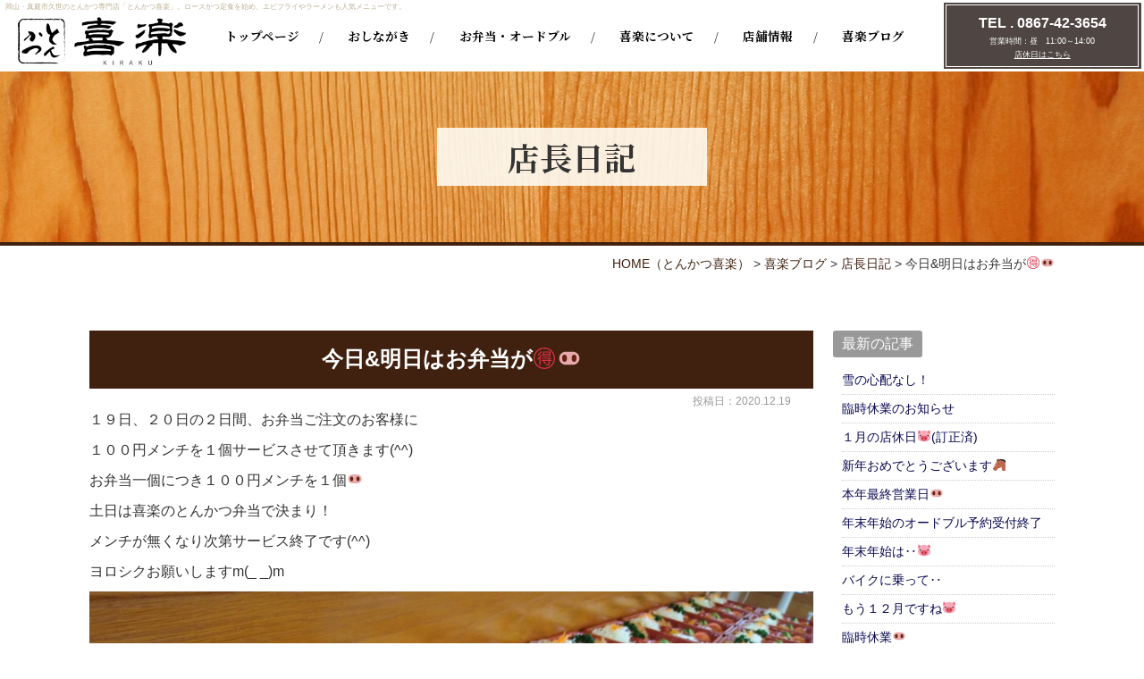

--- FILE ---
content_type: text/html; charset=UTF-8
request_url: https://www.tonkatsu-kiraku.jp/blog/amp-7/
body_size: 12398
content:
<!DOCTYPE html>
<html lang="ja">
<head>
<meta charset="UTF-8">
<meta content="IE=edge" http-equiv="X-UA-Compatible">

<meta name="viewport" content="width=device-width,user-scalable=yes,initial-scale=1,maximum-scale=3" />
<title itemprop="name">今日&amp;明日はお弁当が🉐🐽｜店⾧日記｜喜楽ブログ｜（とんかつ喜楽）</title>

<meta name="description" content="今日&amp;明日はお弁当が🉐🐽のページです。１９日、２０日の２日間、お弁当ご注文のお客様に１００円メンチを１個サービスさせて頂きます(^^)お弁当一個につき１００円メンチを１個🐽土日は喜楽のとんかつ...">
<meta name="keywords" content="とんかつ,トンカツ,専門店,定食,ランチ,ラーメン,カツカレー,かつ丼,エビフライ,お弁当,オードブル,岡山県,真庭市,久世,久世インター,落合インター,老舗,自家製パン粉,国産豚,九州">
<!-- skype電話番号自動変換対策 -->
<meta name="SKYPE_TOOLBAR" content="SKYPE_TOOLBAR_PARSER_COMPATIBLE">
<!-- 番号自動変換対策 -->
<meta name="format-detection" content="telephone=no">

<link rel="pingback" href="https://www.tonkatsu-kiraku.jp/wp/xmlrpc.php">
<link rel="alternate" type="application/rss+xml" title="とんかつ喜楽｜岡山県真庭市久世のとんかつ専門店 定食とラーメン、お弁当も RSS Feed.92" href="https://www.tonkatsu-kiraku.jp/feed/rss/">
<link rel="alternate" type="application/atom+xml" title="Atom 0.3" href="https://www.tonkatsu-kiraku.jp/feed/atom/">
<!-- Global site tag (gtag.js) - Google Analytics -->
<script async src="https://www.googletagmanager.com/gtag/js?id=G-612JHEFKL6"></script>
<script>
  window.dataLayer = window.dataLayer || [];
  function gtag(){dataLayer.push(arguments);}
  gtag('js', new Date());

  gtag('config', 'G-612JHEFKL6');
</script>
                <meta name="msvalidate.01" content="96E2E83CDA43169B3D2866C4E90EA7A5" />

<meta name='robots' content='max-image-preview:large' />
<link rel='dns-prefetch' href='//ajax.googleapis.com' />
<link rel='dns-prefetch' href='//apis.google.com' />
<link rel='dns-prefetch' href='//cdn.lineicons.com' />
<link rel='dns-prefetch' href='//fonts.googleapis.com' />
<link rel='dns-prefetch' href='//netdna.bootstrapcdn.com' />
<link rel='dns-prefetch' href='//s.w.org' />
<script type="text/javascript">
window._wpemojiSettings = {"baseUrl":"https:\/\/s.w.org\/images\/core\/emoji\/14.0.0\/72x72\/","ext":".png","svgUrl":"https:\/\/s.w.org\/images\/core\/emoji\/14.0.0\/svg\/","svgExt":".svg","source":{"concatemoji":"https:\/\/www.tonkatsu-kiraku.jp\/wp\/wp-includes\/js\/wp-emoji-release.min.js?ver=6.0.2"}};
/*! This file is auto-generated */
!function(e,a,t){var n,r,o,i=a.createElement("canvas"),p=i.getContext&&i.getContext("2d");function s(e,t){var a=String.fromCharCode,e=(p.clearRect(0,0,i.width,i.height),p.fillText(a.apply(this,e),0,0),i.toDataURL());return p.clearRect(0,0,i.width,i.height),p.fillText(a.apply(this,t),0,0),e===i.toDataURL()}function c(e){var t=a.createElement("script");t.src=e,t.defer=t.type="text/javascript",a.getElementsByTagName("head")[0].appendChild(t)}for(o=Array("flag","emoji"),t.supports={everything:!0,everythingExceptFlag:!0},r=0;r<o.length;r++)t.supports[o[r]]=function(e){if(!p||!p.fillText)return!1;switch(p.textBaseline="top",p.font="600 32px Arial",e){case"flag":return s([127987,65039,8205,9895,65039],[127987,65039,8203,9895,65039])?!1:!s([55356,56826,55356,56819],[55356,56826,8203,55356,56819])&&!s([55356,57332,56128,56423,56128,56418,56128,56421,56128,56430,56128,56423,56128,56447],[55356,57332,8203,56128,56423,8203,56128,56418,8203,56128,56421,8203,56128,56430,8203,56128,56423,8203,56128,56447]);case"emoji":return!s([129777,127995,8205,129778,127999],[129777,127995,8203,129778,127999])}return!1}(o[r]),t.supports.everything=t.supports.everything&&t.supports[o[r]],"flag"!==o[r]&&(t.supports.everythingExceptFlag=t.supports.everythingExceptFlag&&t.supports[o[r]]);t.supports.everythingExceptFlag=t.supports.everythingExceptFlag&&!t.supports.flag,t.DOMReady=!1,t.readyCallback=function(){t.DOMReady=!0},t.supports.everything||(n=function(){t.readyCallback()},a.addEventListener?(a.addEventListener("DOMContentLoaded",n,!1),e.addEventListener("load",n,!1)):(e.attachEvent("onload",n),a.attachEvent("onreadystatechange",function(){"complete"===a.readyState&&t.readyCallback()})),(e=t.source||{}).concatemoji?c(e.concatemoji):e.wpemoji&&e.twemoji&&(c(e.twemoji),c(e.wpemoji)))}(window,document,window._wpemojiSettings);
</script>
<style type="text/css">
img.wp-smiley,
img.emoji {
	display: inline !important;
	border: none !important;
	box-shadow: none !important;
	height: 1em !important;
	width: 1em !important;
	margin: 0 0.07em !important;
	vertical-align: -0.1em !important;
	background: none !important;
	padding: 0 !important;
}
</style>
	<link rel='stylesheet' id='wp-block-library-css'  href='https://www.tonkatsu-kiraku.jp/wp/wp-includes/css/dist/block-library/style.min.css?ver=6.0.2' type='text/css' media='all' />
<style id='global-styles-inline-css' type='text/css'>
body{--wp--preset--color--black: #000000;--wp--preset--color--cyan-bluish-gray: #abb8c3;--wp--preset--color--white: #ffffff;--wp--preset--color--pale-pink: #f78da7;--wp--preset--color--vivid-red: #cf2e2e;--wp--preset--color--luminous-vivid-orange: #ff6900;--wp--preset--color--luminous-vivid-amber: #fcb900;--wp--preset--color--light-green-cyan: #7bdcb5;--wp--preset--color--vivid-green-cyan: #00d084;--wp--preset--color--pale-cyan-blue: #8ed1fc;--wp--preset--color--vivid-cyan-blue: #0693e3;--wp--preset--color--vivid-purple: #9b51e0;--wp--preset--gradient--vivid-cyan-blue-to-vivid-purple: linear-gradient(135deg,rgba(6,147,227,1) 0%,rgb(155,81,224) 100%);--wp--preset--gradient--light-green-cyan-to-vivid-green-cyan: linear-gradient(135deg,rgb(122,220,180) 0%,rgb(0,208,130) 100%);--wp--preset--gradient--luminous-vivid-amber-to-luminous-vivid-orange: linear-gradient(135deg,rgba(252,185,0,1) 0%,rgba(255,105,0,1) 100%);--wp--preset--gradient--luminous-vivid-orange-to-vivid-red: linear-gradient(135deg,rgba(255,105,0,1) 0%,rgb(207,46,46) 100%);--wp--preset--gradient--very-light-gray-to-cyan-bluish-gray: linear-gradient(135deg,rgb(238,238,238) 0%,rgb(169,184,195) 100%);--wp--preset--gradient--cool-to-warm-spectrum: linear-gradient(135deg,rgb(74,234,220) 0%,rgb(151,120,209) 20%,rgb(207,42,186) 40%,rgb(238,44,130) 60%,rgb(251,105,98) 80%,rgb(254,248,76) 100%);--wp--preset--gradient--blush-light-purple: linear-gradient(135deg,rgb(255,206,236) 0%,rgb(152,150,240) 100%);--wp--preset--gradient--blush-bordeaux: linear-gradient(135deg,rgb(254,205,165) 0%,rgb(254,45,45) 50%,rgb(107,0,62) 100%);--wp--preset--gradient--luminous-dusk: linear-gradient(135deg,rgb(255,203,112) 0%,rgb(199,81,192) 50%,rgb(65,88,208) 100%);--wp--preset--gradient--pale-ocean: linear-gradient(135deg,rgb(255,245,203) 0%,rgb(182,227,212) 50%,rgb(51,167,181) 100%);--wp--preset--gradient--electric-grass: linear-gradient(135deg,rgb(202,248,128) 0%,rgb(113,206,126) 100%);--wp--preset--gradient--midnight: linear-gradient(135deg,rgb(2,3,129) 0%,rgb(40,116,252) 100%);--wp--preset--duotone--dark-grayscale: url('#wp-duotone-dark-grayscale');--wp--preset--duotone--grayscale: url('#wp-duotone-grayscale');--wp--preset--duotone--purple-yellow: url('#wp-duotone-purple-yellow');--wp--preset--duotone--blue-red: url('#wp-duotone-blue-red');--wp--preset--duotone--midnight: url('#wp-duotone-midnight');--wp--preset--duotone--magenta-yellow: url('#wp-duotone-magenta-yellow');--wp--preset--duotone--purple-green: url('#wp-duotone-purple-green');--wp--preset--duotone--blue-orange: url('#wp-duotone-blue-orange');--wp--preset--font-size--small: 13px;--wp--preset--font-size--medium: 20px;--wp--preset--font-size--large: 36px;--wp--preset--font-size--x-large: 42px;}.has-black-color{color: var(--wp--preset--color--black) !important;}.has-cyan-bluish-gray-color{color: var(--wp--preset--color--cyan-bluish-gray) !important;}.has-white-color{color: var(--wp--preset--color--white) !important;}.has-pale-pink-color{color: var(--wp--preset--color--pale-pink) !important;}.has-vivid-red-color{color: var(--wp--preset--color--vivid-red) !important;}.has-luminous-vivid-orange-color{color: var(--wp--preset--color--luminous-vivid-orange) !important;}.has-luminous-vivid-amber-color{color: var(--wp--preset--color--luminous-vivid-amber) !important;}.has-light-green-cyan-color{color: var(--wp--preset--color--light-green-cyan) !important;}.has-vivid-green-cyan-color{color: var(--wp--preset--color--vivid-green-cyan) !important;}.has-pale-cyan-blue-color{color: var(--wp--preset--color--pale-cyan-blue) !important;}.has-vivid-cyan-blue-color{color: var(--wp--preset--color--vivid-cyan-blue) !important;}.has-vivid-purple-color{color: var(--wp--preset--color--vivid-purple) !important;}.has-black-background-color{background-color: var(--wp--preset--color--black) !important;}.has-cyan-bluish-gray-background-color{background-color: var(--wp--preset--color--cyan-bluish-gray) !important;}.has-white-background-color{background-color: var(--wp--preset--color--white) !important;}.has-pale-pink-background-color{background-color: var(--wp--preset--color--pale-pink) !important;}.has-vivid-red-background-color{background-color: var(--wp--preset--color--vivid-red) !important;}.has-luminous-vivid-orange-background-color{background-color: var(--wp--preset--color--luminous-vivid-orange) !important;}.has-luminous-vivid-amber-background-color{background-color: var(--wp--preset--color--luminous-vivid-amber) !important;}.has-light-green-cyan-background-color{background-color: var(--wp--preset--color--light-green-cyan) !important;}.has-vivid-green-cyan-background-color{background-color: var(--wp--preset--color--vivid-green-cyan) !important;}.has-pale-cyan-blue-background-color{background-color: var(--wp--preset--color--pale-cyan-blue) !important;}.has-vivid-cyan-blue-background-color{background-color: var(--wp--preset--color--vivid-cyan-blue) !important;}.has-vivid-purple-background-color{background-color: var(--wp--preset--color--vivid-purple) !important;}.has-black-border-color{border-color: var(--wp--preset--color--black) !important;}.has-cyan-bluish-gray-border-color{border-color: var(--wp--preset--color--cyan-bluish-gray) !important;}.has-white-border-color{border-color: var(--wp--preset--color--white) !important;}.has-pale-pink-border-color{border-color: var(--wp--preset--color--pale-pink) !important;}.has-vivid-red-border-color{border-color: var(--wp--preset--color--vivid-red) !important;}.has-luminous-vivid-orange-border-color{border-color: var(--wp--preset--color--luminous-vivid-orange) !important;}.has-luminous-vivid-amber-border-color{border-color: var(--wp--preset--color--luminous-vivid-amber) !important;}.has-light-green-cyan-border-color{border-color: var(--wp--preset--color--light-green-cyan) !important;}.has-vivid-green-cyan-border-color{border-color: var(--wp--preset--color--vivid-green-cyan) !important;}.has-pale-cyan-blue-border-color{border-color: var(--wp--preset--color--pale-cyan-blue) !important;}.has-vivid-cyan-blue-border-color{border-color: var(--wp--preset--color--vivid-cyan-blue) !important;}.has-vivid-purple-border-color{border-color: var(--wp--preset--color--vivid-purple) !important;}.has-vivid-cyan-blue-to-vivid-purple-gradient-background{background: var(--wp--preset--gradient--vivid-cyan-blue-to-vivid-purple) !important;}.has-light-green-cyan-to-vivid-green-cyan-gradient-background{background: var(--wp--preset--gradient--light-green-cyan-to-vivid-green-cyan) !important;}.has-luminous-vivid-amber-to-luminous-vivid-orange-gradient-background{background: var(--wp--preset--gradient--luminous-vivid-amber-to-luminous-vivid-orange) !important;}.has-luminous-vivid-orange-to-vivid-red-gradient-background{background: var(--wp--preset--gradient--luminous-vivid-orange-to-vivid-red) !important;}.has-very-light-gray-to-cyan-bluish-gray-gradient-background{background: var(--wp--preset--gradient--very-light-gray-to-cyan-bluish-gray) !important;}.has-cool-to-warm-spectrum-gradient-background{background: var(--wp--preset--gradient--cool-to-warm-spectrum) !important;}.has-blush-light-purple-gradient-background{background: var(--wp--preset--gradient--blush-light-purple) !important;}.has-blush-bordeaux-gradient-background{background: var(--wp--preset--gradient--blush-bordeaux) !important;}.has-luminous-dusk-gradient-background{background: var(--wp--preset--gradient--luminous-dusk) !important;}.has-pale-ocean-gradient-background{background: var(--wp--preset--gradient--pale-ocean) !important;}.has-electric-grass-gradient-background{background: var(--wp--preset--gradient--electric-grass) !important;}.has-midnight-gradient-background{background: var(--wp--preset--gradient--midnight) !important;}.has-small-font-size{font-size: var(--wp--preset--font-size--small) !important;}.has-medium-font-size{font-size: var(--wp--preset--font-size--medium) !important;}.has-large-font-size{font-size: var(--wp--preset--font-size--large) !important;}.has-x-large-font-size{font-size: var(--wp--preset--font-size--x-large) !important;}
</style>
<link rel='stylesheet' id='wp-pagenavi-css'  href='https://www.tonkatsu-kiraku.jp/wp/wp-content/plugins/wp-pagenavi/pagenavi-css.css?ver=2.70' type='text/css' media='all' />
<link rel='stylesheet' id='LineIcons-css'  href='//cdn.lineicons.com/1.0.1/LineIcons.min.css?ver=4.7.0' type='text/css' media='all' />
<link rel='stylesheet' id='style-css'  href='https://www.tonkatsu-kiraku.jp/wp/wp-content/themes/rcnt/style.css' type='text/css' media='all' />
<link rel='stylesheet' id='mediaqueries-css'  href='https://www.tonkatsu-kiraku.jp/wp/wp-content/themes/rcnt/css/style-mediaqueries.css' type='text/css' media='all' />
<link rel='stylesheet' id='notoSerif-css'  href='https://fonts.googleapis.com/css?family=Noto+Serif+JP:400,700,900&#038;display=swap' type='text/css' media='all' />
<link rel='stylesheet' id='fontawesome-css'  href='//netdna.bootstrapcdn.com/font-awesome/4.7.0/css/font-awesome.min.css?ver=4.7.0' type='text/css' media='all' />
<link rel='stylesheet' id='fancybox-css'  href='https://www.tonkatsu-kiraku.jp/wp/wp-content/plugins/easy-fancybox/css/jquery.fancybox.min.css?ver=1.3.24' type='text/css' media='screen' />
<link rel="https://api.w.org/" href="https://www.tonkatsu-kiraku.jp/wp-json/" /><link rel="alternate" type="application/json" href="https://www.tonkatsu-kiraku.jp/wp-json/wp/v2/posts/872" /><link rel="EditURI" type="application/rsd+xml" title="RSD" href="https://www.tonkatsu-kiraku.jp/wp/xmlrpc.php?rsd" />
<link rel="wlwmanifest" type="application/wlwmanifest+xml" href="https://www.tonkatsu-kiraku.jp/wp/wp-includes/wlwmanifest.xml" /> 
<meta name="generator" content="WordPress 6.0.2" />
<link rel="canonical" href="https://www.tonkatsu-kiraku.jp/blog/amp-7/" />
<link rel='shortlink' href='https://www.tonkatsu-kiraku.jp/?p=872' />
<link rel="alternate" type="application/json+oembed" href="https://www.tonkatsu-kiraku.jp/wp-json/oembed/1.0/embed?url=https%3A%2F%2Fwww.tonkatsu-kiraku.jp%2Fblog%2Famp-7%2F" />
<link rel="alternate" type="text/xml+oembed" href="https://www.tonkatsu-kiraku.jp/wp-json/oembed/1.0/embed?url=https%3A%2F%2Fwww.tonkatsu-kiraku.jp%2Fblog%2Famp-7%2F&#038;format=xml" />
<link rel="icon" href="https://www.tonkatsu-kiraku.jp/wp/wp-content/uploads/2019/12/cropped-favicon-32x32.png" sizes="32x32" />
<link rel="icon" href="https://www.tonkatsu-kiraku.jp/wp/wp-content/uploads/2019/12/cropped-favicon-192x192.png" sizes="192x192" />
<link rel="apple-touch-icon" href="https://www.tonkatsu-kiraku.jp/wp/wp-content/uploads/2019/12/cropped-favicon-180x180.png" />
<meta name="msapplication-TileImage" content="https://www.tonkatsu-kiraku.jp/wp/wp-content/uploads/2019/12/cropped-favicon-270x270.png" />


<!-- OGP設定 -->
<meta property="og:title" content="今日&amp;明日はお弁当が🉐🐽" />
<meta property="og:image" content="https://www.tonkatsu-kiraku.jp/wp/wp-content/uploads/2020/09/DSC_0099.jpg" />
<meta property="og:description" content="１９日、２０日の２日間、お弁当ご注文のお客様に１００円メンチを１個サービスさせて頂きます(^^)お弁当一個につき１００円メンチを１個🐽土日は喜楽のとんかつ弁当で決まり！メンチが無くなり次…" />
<meta property="fb:app_id" content="290071644680558" />
<meta property="og:type" content="article">
<meta property="og:url" content="https://www.tonkatsu-kiraku.jp/blog/amp-7/" />
<meta property="og:site_name" content="今日&amp;明日はお弁当が🉐🐽｜店⾧日記｜喜楽ブログ｜（とんかつ喜楽）" />
<script type="application/ld+json">
{
	"@context":"https://schema.org",
	"@type":"Organization",
	"logo" : "https://www.tonkatsu-kiraku.jp/wp/wp-content/uploads/2019/12/cropped-logo_black.png",
	"name" : "とんかつ喜楽",
	"description" : "今日&amp;明日はお弁当が🉐🐽のページです。１９日、２０日の２日間、お弁当ご注文のお客様に１００円メンチを１個サービスさせて頂きます(^^)お弁当一個につき１００円メンチを１個🐽土日は喜楽のとんかつ...",
	"founder" : "",
	"foundingDate" : "",
	"address" : "〒719-3201 岡山県真庭市久世2185-1",
	"telephone" : "0867-42-3654",
	"faxNumber" : "",
	"email" : "",
	"url" : "https://www.tonkatsu-kiraku.jp"

}
</script>

</head>
<body id="top" class="post-template-default single single-post postid-872 single-format-standard wp-custom-logo">

<div id="fb-root"></div>
<script async defer crossorigin="anonymous" src="https://connect.facebook.net/ja_JP/sdk.js#xfbml=1&version=v10.0" nonce="cdRu9njC"></script>
<header class="hdr" role="banner">

	
		<div class="tab_und hdr_slidemenu">

			<div class="headerLogo-scroll-inner u-flex u-flex-jcsb u-flex-aic">
                <div class="headerLogo-scroll__img">
                    <a onmousedown="gtag('event', 'click', {'event_category': 'ホームへ戻る','event_label': 'SP/TBヘッダーロゴ社名リンクエリア'});" href="https://www.tonkatsu-kiraku.jp/" class="custom-logo-link" rel="home"><img width="640" height="184" src="https://www.tonkatsu-kiraku.jp/wp/wp-content/uploads/2019/12/cropped-logo_black.png" class="custom-logo" alt="とんかつ喜楽｜岡山県真庭市久世のとんかつ専門店 定食とラーメン、お弁当も" srcset="https://www.tonkatsu-kiraku.jp/wp/wp-content/uploads/2019/12/cropped-logo_black.png 640w, https://www.tonkatsu-kiraku.jp/wp/wp-content/uploads/2019/12/cropped-logo_black-300x86.png 300w" sizes="(max-width: 640px) 100vw, 640px" /></a>                </div>
                <div class="headerLogo-scroll__menu">
                    <span class="menu_bar close">
						<i class="lni-close bold"></i>
						<p class="menuTitle">CLOSE</p>
					</span>
                </div>
            </div>
            
            <div class="hdr_slidemenu_cnt">
                <div class="hdrTel">
                    <div class="hdrTel-inner">
                        <p class="hdrTel-primary"><a href="tel:0867423654" onmousedown="gtag('event', 'click', {'event_category': '電話','event_label': 'ハンバーガーリンクボタン'});">TEL . 0867-42-3654</a></p>
                        <dl class="hdrTel-secondary">
                            <dt>営業時間：</dt>
                            <dd>昼　11:00～14:00</dd>
                        </dl>
                        <p class="hdrTel-tertiary"><a href="https://www.tonkatsu-kiraku.jp/blog/holiday/">店休日はこちら</a></p>
                    </div>
                </div>
                <a href="https://goo.gl/maps/xWyRVGCh4E77g4PU7" target="_blank" class="hdr_slidemenu_map">
                    <p class="hdr_slidemenu_map_text01"><span class="hdr_slidemenu_map_text01_inner">MAP</span></p>
                    <p class="hdr_slidemenu_map_text02">店舗までの道のりを調べる</p>
                </a>
            </div>

			<ul class="hdrSlidemenu-nav u-flex u-flex-fww ff-mincho">
				<li class="hdrSlidemenu-nav__item"><a class="hdrSlidemenu-nav__item-link" href="https://www.tonkatsu-kiraku.jp"><span class="hdrSlidemenu-nav__item-link-inner">トップページ</span></a></li>
				<li class="hdrSlidemenu-nav__item"><a class="hdrSlidemenu-nav__item-link" href="https://www.tonkatsu-kiraku.jp/menu/"><span class="hdrSlidemenu-nav__item-link-inner">おしながき</span></a></li>
				<li class="hdrSlidemenu-nav__item"><a class="hdrSlidemenu-nav__item-link" href="https://www.tonkatsu-kiraku.jp/menu/?anchor-id=post-77"><span class="hdrSlidemenu-nav__item-link-inner">お弁当・オードブル</span></a></li>
				<li class="hdrSlidemenu-nav__item"><a class="hdrSlidemenu-nav__item-link" href="https://www.tonkatsu-kiraku.jp/shop/?anchor-id=post-55"><span class="hdrSlidemenu-nav__item-link-inner">喜楽について</span></a></li>
				<li class="hdrSlidemenu-nav__item"><a class="hdrSlidemenu-nav__item-link" href="https://www.tonkatsu-kiraku.jp/shop/?anchor-id=post-51"><span class="hdrSlidemenu-nav__item-link-inner">店舗情報</span></a></li>
				<li class="hdrSlidemenu-nav__item"><a class="hdrSlidemenu-nav__item-link" href="https://www.tonkatsu-kiraku.jp/blog/"><span class="hdrSlidemenu-nav__item-link-inner">喜楽ブログ</span></a></li>
							</ul>
		</div>

	<div class="hdr-inner">
        <!-- h1差し替え-->
        <h1 class="hdr-title">
            <a href="https://www.tonkatsu-kiraku.jp" class="lnk_color_inherit pc">岡山・真庭市久世のとんかつ専門店「とんかつ喜楽」。ロースかつ定食を始め、エビフライやラーメンも人気メニューです。</a>
            <a href="https://www.tonkatsu-kiraku.jp" class="lnk_color_inherit tab_und_ib">岡山・真庭市久世のとんかつ専門店「とんかつ喜楽」。</a>
        </h1>
        
        <div class="hdr-under">
            
            <!-- ナビゲーション -->
	        
<nav class="hdrNav ff-mincho pc">
    <ul class="hdrNav-list u-flex u-flex-jcfe">
                    
            <li class="hdrNav-list__item">
                <a class="hdrNav-list__item-link" href="https://www.tonkatsu-kiraku.jp" title="トップページ" target="_self">トップページ</a>
            </li>
                    
            <li class="hdrNav-list__item">
                <a class="hdrNav-list__item-link" href="https://www.tonkatsu-kiraku.jp/menu/" title="おしながき" target="_self">おしながき</a>
            </li>
                    
            <li class="hdrNav-list__item">
                <a class="hdrNav-list__item-link" href="https://www.tonkatsu-kiraku.jp/menu/?anchor-id=post-77" title="お弁当・オードブル" target="_self">お弁当・オードブル</a>
            </li>
                    
            <li class="hdrNav-list__item">
                <a class="hdrNav-list__item-link" href="https://www.tonkatsu-kiraku.jp/shop/?anchor-id=post-55" title="喜楽について" target="_self">喜楽について</a>
            </li>
                    
            <li class="hdrNav-list__item">
                <a class="hdrNav-list__item-link" href="https://www.tonkatsu-kiraku.jp/shop/?anchor-id=post-51" title="店舗情報" target="_self">店舗情報</a>
            </li>
                    
            <li class="hdrNav-list__item">
                <a class="hdrNav-list__item-link" href="https://www.tonkatsu-kiraku.jp/blog/" title="喜楽ブログ" target="_self">喜楽ブログ</a>
            </li>
            </ul>
</nav>
            <div class="headerLogo">
                                    <div class="headerLogo__img">
                        <a onmousedown="gtag('event', 'click', {'event_category': 'ホームへ戻る','event_label': 'PCヘッダーリンクロゴ社名エリア'});" href="https://www.tonkatsu-kiraku.jp/" class="custom-logo-link" rel="home"><img width="640" height="184" src="https://www.tonkatsu-kiraku.jp/wp/wp-content/uploads/2019/12/cropped-logo_black.png" class="custom-logo" alt="とんかつ喜楽｜岡山県真庭市久世のとんかつ専門店 定食とラーメン、お弁当も" srcset="https://www.tonkatsu-kiraku.jp/wp/wp-content/uploads/2019/12/cropped-logo_black.png 640w, https://www.tonkatsu-kiraku.jp/wp/wp-content/uploads/2019/12/cropped-logo_black-300x86.png 300w" sizes="(max-width: 640px) 100vw, 640px" /></a>                    </div>
                                <div class="headerLogo__menu tab_und">
                    <span class="menu_bar">
                        <i class="lni-menu"></i>
                        <p class="menuTitle">MENU</p>
                    </span>
                </div>
            </div>
            
            <!-- ↓↓ヘッダー追従用（タブレット以下） -->
            <div class="headerLogo-scroll">
                <div class="headerLogo-scroll-inner u-flex u-flex-jcsb u-flex-aic">
                    <div class="headerLogo-scroll__img">
                        <a onmousedown="gtag('event', 'click', {'event_category': 'ホームへ戻る','event_label': 'PCヘッダーリンクロゴ社名エリア'});" href="https://www.tonkatsu-kiraku.jp/" class="custom-logo-link" rel="home"><img width="640" height="184" src="https://www.tonkatsu-kiraku.jp/wp/wp-content/uploads/2019/12/cropped-logo_black.png" class="custom-logo" alt="とんかつ喜楽｜岡山県真庭市久世のとんかつ専門店 定食とラーメン、お弁当も" srcset="https://www.tonkatsu-kiraku.jp/wp/wp-content/uploads/2019/12/cropped-logo_black.png 640w, https://www.tonkatsu-kiraku.jp/wp/wp-content/uploads/2019/12/cropped-logo_black-300x86.png 300w" sizes="(max-width: 640px) 100vw, 640px" /></a>                    </div>
                    <div class="headerLogo-scroll__menu">
                        <span class="menu_bar">
                            <i class="lni-menu"></i>
                            <p class="menuTitle">MENU</p>
                        </span>
                    </div>
                </div>
            </div>
            <!-- ↑↑ヘッダー追従用（タブレット以下） -->
            
            <div class="hdrTel">
                <div class="hdrTel-inner">
                    <p class="hdrTel-primary"><a href="tel:0867423654" onmousedown="gtag('event', 'click', {'event_category': '電話','event_label': 'SP/TB上部リンクボタン'});">TEL . 0867-42-3654</a></p>
                    <dl class="hdrTel-secondary">
                        <dt>営業時間：</dt>
                        <dd>昼　11:00～14:00</dd>
                    </dl>
                    <p class="hdrTel-tertiary"><a href="https://www.tonkatsu-kiraku.jp/blog/holiday/">店休日はこちら</a></p>
                </div>
            </div>
                    </div>
	</div>
	
	
	
</header>


<div class="cnt">
<main class="mct mct-blog" role="main">

	
<header class="pageHeader">
	<h2 class="entry-title">
	    店⾧日記	    	</h2>
</header>

	<div class="widthBase">	<div class="breadcrumb" itemprop="breadcrumb">
		<!-- Breadcrumb NavXT 7.1.0 -->
<span property="itemListElement" typeof="ListItem"><a property="item" typeof="WebPage" title="HOME（とんかつ喜楽）" href="https://www.tonkatsu-kiraku.jp" class="home" ><span property="name">HOME<span class="pc">（とんかつ喜楽）</span></span></a><meta property="position" content="1"></span> &gt; <span property="itemListElement" typeof="ListItem"><a property="item" typeof="WebPage" title="Go to the 喜楽ブログ category archives." href="https://www.tonkatsu-kiraku.jp/blog/" class="taxonomy category" ><span property="name">喜楽ブログ</span></a><meta property="position" content="2"></span> &gt; <span property="itemListElement" typeof="ListItem"><a property="item" typeof="WebPage" title="Go to the 店⾧日記 category archives." href="https://www.tonkatsu-kiraku.jp/blog/blog-diary/" class="taxonomy category" ><span property="name">店⾧日記</span></a><meta property="position" content="3"></span> &gt; <span class="post post-post current-item">今日&amp;明日はお弁当が🉐🐽</span>	</div>
	
	<div class="both"></div></div>

			<div class="widthBase">
            <div class="blog_container clearfix">
                <div class="blog_cnt">
                
                    <div id="post-872" class="post" itemprop="blogPost">
                        <meta itemprop="author" content="">
                        <link itemprop="url" href="https://www.tonkatsu-kiraku.jp/blog/amp-7/">
                        <h3 class="entry-title mb05" itemprop="name">今日&amp;明日はお弁当が🉐🐽</h3>
                        <div class="section" itemprop="text">
                        <p class="blogDt" itemprop="datePublished">投稿日：2020.12.19</p>
                            
<p>１９日、２０日の２日間、お弁当ご注文のお客様に</p>



<p>１００円メンチを１個サービスさせて頂きます(^^)</p>



<p>お弁当一個につき１００円メンチを１個🐽</p>



<p>土日は喜楽のとんかつ弁当で決まり！</p>



<p>メンチが無くなり次第サービス終了です(^^)</p>



<p>ヨロシクお願いしますm(_ _)m</p>



<figure class="wp-block-image size-large"><img width="960" height="720" src="https://www.tonkatsu-kiraku.jp/wp/wp-content/uploads/2020/09/DSC_0099.jpg" alt="" class="wp-image-707" srcset="https://www.tonkatsu-kiraku.jp/wp/wp-content/uploads/2020/09/DSC_0099.jpg 960w, https://www.tonkatsu-kiraku.jp/wp/wp-content/uploads/2020/09/DSC_0099-350x263.jpg 350w, https://www.tonkatsu-kiraku.jp/wp/wp-content/uploads/2020/09/DSC_0099-700x525.jpg 700w, https://www.tonkatsu-kiraku.jp/wp/wp-content/uploads/2020/09/DSC_0099-768x576.jpg 768w" sizes="(max-width: 960px) 100vw, 960px" /></figure>



<p></p>
                            <div class="both15"></div>
                        </div>
                    </div>
                    <div class="both50"></div>

					
<div class="single_cat_link mb10">
			<a href="https://www.tonkatsu-kiraku.jp/blog/" class="lnk_no_txt_dec">喜楽ブログページへ</a>
	</div>

<ul class="single_post_link grid_container clearfix mb30">
	<li class="grid_6 single_post_link_prev"><a href="https://www.tonkatsu-kiraku.jp/blog/869/" rel="prev"><span class="prev_message">前の記事へ</span><br><span class="prev_post_title tab_over">年末年始営業日のお知らせ</span></a></li>	<li class="grid_6 single_post_link_next fr"><a href="https://www.tonkatsu-kiraku.jp/blog/876/" rel="next"><span class="next_message">次の記事へ</span><br><span class="next_post_title tab_over">テイクアウト強化年末🐽</span></a></li></ul>

                </div>

                <!--▼blogサイドバー-->
                
		<div class="blog_sdr">

			<dl  class="link_box">
				<dt>最新の記事</dt>
				<dd>
					<ul>
					<li><a class="fc-navy" href="https://www.tonkatsu-kiraku.jp/blog/1847/">雪の心配なし！</a></li><li><a class="fc-navy" href="https://www.tonkatsu-kiraku.jp/blog/1845/">臨時休業のお知らせ</a></li><li><a class="fc-navy" href="https://www.tonkatsu-kiraku.jp/blog/1841/">１月の店休日🐷(訂正済)</a></li><li><a class="fc-navy" href="https://www.tonkatsu-kiraku.jp/blog/1838/">新年おめでとうございます🐴</a></li><li><a class="fc-navy" href="https://www.tonkatsu-kiraku.jp/blog/1836/">本年最終営業日🐽</a></li><li><a class="fc-navy" href="https://www.tonkatsu-kiraku.jp/blog/1833/">年末年始のオードブル予約受付終了</a></li><li><a class="fc-navy" href="https://www.tonkatsu-kiraku.jp/blog/1831/">年末年始は‥🐷</a></li><li><a class="fc-navy" href="https://www.tonkatsu-kiraku.jp/blog/1829/">バイクに乗って‥</a></li><li><a class="fc-navy" href="https://www.tonkatsu-kiraku.jp/blog/1826/">もう１２月ですね🐷</a></li><li><a class="fc-navy" href="https://www.tonkatsu-kiraku.jp/blog/1823/">臨時休業🐽</a></li>					</ul>
					<a href="https://www.tonkatsu-kiraku.jp/blog" class="list_link fc-navy">一覧を見る</a>
				</dd>
			</dl>

			<dl  class="link_box">

				<dt>カテゴリー</dt>

				<dd>
					<ul class="archives">
																	<li>
							<a class="fc-navy" href="https://www.tonkatsu-kiraku.jp/blog/blog-news">お知らせ</a>（198）
						</li>
																	<li>
							<a class="fc-navy" href="https://www.tonkatsu-kiraku.jp/blog/holiday">店休日情報</a>（31）
						</li>
																	<li>
							<a class="fc-navy" href="https://www.tonkatsu-kiraku.jp/blog/blog-campaign">キャンペーン</a>（5）
						</li>
																	<li>
							<a class="fc-navy" href="https://www.tonkatsu-kiraku.jp/blog/blog-diary">店⾧日記</a>（324）
						</li>
										</ul>
				</dd>
			</dl>

			<dl  class="link_box">
				<dt>月別</dt>
				<dd>
					
					<ul class="archives">
												<li>
							<a href="https://www.tonkatsu-kiraku.jp/2026/1/?cat_slug=blog">
								2026年1月 (4)</a></li>
												<li>
							<a href="https://www.tonkatsu-kiraku.jp/2025/12/?cat_slug=blog">
								2025年12月 (4)</a></li>
												<li>
							<a href="https://www.tonkatsu-kiraku.jp/2025/11/?cat_slug=blog">
								2025年11月 (2)</a></li>
												<li>
							<a href="https://www.tonkatsu-kiraku.jp/2025/10/?cat_slug=blog">
								2025年10月 (6)</a></li>
												<li>
							<a href="https://www.tonkatsu-kiraku.jp/2025/9/?cat_slug=blog">
								2025年9月 (3)</a></li>
												<li>
							<a href="https://www.tonkatsu-kiraku.jp/2025/8/?cat_slug=blog">
								2025年8月 (1)</a></li>
												<li>
							<a href="https://www.tonkatsu-kiraku.jp/2025/7/?cat_slug=blog">
								2025年7月 (1)</a></li>
												<li>
							<a href="https://www.tonkatsu-kiraku.jp/2025/6/?cat_slug=blog">
								2025年6月 (1)</a></li>
												<li>
							<a href="https://www.tonkatsu-kiraku.jp/2025/5/?cat_slug=blog">
								2025年5月 (3)</a></li>
												<li>
							<a href="https://www.tonkatsu-kiraku.jp/2025/4/?cat_slug=blog">
								2025年4月 (4)</a></li>
												<li>
							<a href="https://www.tonkatsu-kiraku.jp/2025/3/?cat_slug=blog">
								2025年3月 (3)</a></li>
												<li>
							<a href="https://www.tonkatsu-kiraku.jp/2025/2/?cat_slug=blog">
								2025年2月 (4)</a></li>
												<li>
							<a href="https://www.tonkatsu-kiraku.jp/2025/1/?cat_slug=blog">
								2025年1月 (3)</a></li>
						
												<li>
							<a href="https://www.tonkatsu-kiraku.jp/blog/?y=2024&#038;mon=12&#038;before=true">
								それ以前</a></li>
						
					</ul>

					
				</dd>
			</dl>

		</div>
            </div>
		</div>

	<div class="widthBase">
			</div>

		<div class="widthBase_wide">
    <section class="home-guide">
        <div class="home-guide-inner">
            <header class="home-guide-header ff-mincho">
                <a href="https://www.tonkatsu-kiraku.jp/shop/">
                   <hgroup class="home-guide-header-title">
                        <h2 class="home-guide-header-title-jp">店舗案内</h2>
                        <h3 class="home-guide-header-title-en">Guide</h3>
                   </hgroup>
                </a>
            </header>
            <div class="home-guide-cnt u-flex">
                <div class="home-guide-cnt-primary">
                    <div class="home-guide-logo">
                        <img src="https://www.tonkatsu-kiraku.jp/wp/wp-content/themes/rcnt/images/logo_black.png" alt="">
                    </div>
                    <div class="home-guide-list">
                        <dl class="home-guide-list__item">
                            <dt class="home-guide-list__item-term">営業時間</dt>
                            <dd class="home-guide-list__item-desc">昼　11:00～14:00</dd>
                        </dl>
                        <dl class="home-guide-list__item">
                            <dt class="home-guide-list__item-term">定休日</dt>
                            <dd class="home-guide-list__item-desc"><a href="https://www.tonkatsu-kiraku.jp/blog/holiday/">店休日はこちら</a></dd>
                        </dl>
                        <dl class="home-guide-list__item">
                            <dt class="home-guide-list__item-term">駐車場</dt>
                            <dd class="home-guide-list__item-desc">駐車場　12台(内・障害者マーク1)</dd>
                        </dl>
                        <dl class="home-guide-list__item">
                            <dt class="home-guide-list__item-term">席数</dt>
                            <dd class="home-guide-list__item-desc">総席数・・・20席<br>
                            ・5人掛2テーブル　
                            ・4人掛1テーブル<br>
                            ・2人掛2テーブル　
                            ・1人掛2テーブル<br>
                            ＊車イス、ベビーカーでの入店OK<br>＊おむつ交換可能</dd>
                        </dl>
                    </div>
                </div>
                <div class="home-guide-cnt-secondary">
                    <iframe
                        src="https://www.google.com/maps/embed?pb=!1m18!1m12!1m3!1d3265.0589830037966!2d133.7346436156712!3d35.08025898033883!2m3!1f0!2f0!3f0!3m2!1i1024!2i768!4f13.1!3m3!1m2!1s0x35569c3e9fb1aa7b%3A0x1d6e5a469ac78bc2!2z44Go44KT44GL44Gk5Zac5qW9!5e0!3m2!1sja!2sjp!4v1575270121555!5m2!1sja!2sjp"
                        width="100%" height="315" frameborder="0" style="border:0;" allowfullscreen=""></iframe>
                    <p class="home-guide-access">真庭市役所から車で4分、真庭市 久世インターから車で10分 落合インターから車で15分</p>
                </div>
            </div>
        </div>
    </section>
</div>
	<!--/#mct-->
</main>

</div>

<footer class="ftr" role="contentinfo">
	<div class="widthBase_wide">
		<div class="ftrCnt-wrap u-flex u-flex-jcsb">
			<div class="ftrCnt">
				<div class="ftrCnt-first u-flex u-flex-jcsb">
					<div class="ftrCnt-first-primary">
						<div class="ftrLogo">
                                                        <a href="https://www.tonkatsu-kiraku.jp" onmousedown="gtag('event', 'click', {'event_category': 'ホームへ戻る','event_label': 'PCフッターリンクロゴ社名エリア'});"><img src="https://www.tonkatsu-kiraku.jp/wp/wp-content/themes/rcnt/images/logo_brown.png" alt="とんかつ喜楽"></a>
						</div>
						<address class="ftrAddress">〒719-3201 岡山県真庭市久世2185-1 </address>
					</div>
					<div class="ftrCnt-first-secondary">
						<a href="tel:0867423654"  class="ftrTel">
							<div class="ftrTel-inner u-flex u-flex-aic u-flex-jcc">
								<p class="ftrTel__text01">お電話でのお問い合わせ</p>
								<p class="ftrTel__text02">TEL . 0867-42-3654</p>
							</div>
						</a>
						<!--▼　sns	-->
                        <div class="sns_cnt_wrap">
                            <div class="sns_cnt_first">
                                <div class="center mb10_tab">
<!--                                    <span class="snsText tab_set">このサイトを共有する</span>-->

                                    <ul class="pc snsBlock"><li><div class="fb-like" data-href=https://www.tonkatsu-kiraku.jp/blog/amp-7/ data-width="150" data-layout="button_count" data-show-faces="true" data-send="true"></div></li><li><a href="https://twitter.com/share" class="twitter-share-button" data-count="none" data-related="rcntjp" data-lang="ja">Tweet</a></li><script type="text/javascript" src="//platform.twitter.com/widgets.js"></script><li><a href="//b.hatena.ne.jp/entry/https://www.tonkatsu-kiraku.jp/blog/amp-7/" class="hatena-bookmark-button" data-hatena-bookmark-layout="standard-noballoon" data-hatena-bookmark-lang="ja" title="このエントリーをはてなブックマークに追加"><img src="//b.st-hatena.com/images/entry-button/button-only@2x.png" alt="このエントリーをはてなブックマークに追加" width="20" height="20" style="border: none;" /></a></li><script type="text/javascript" src="//b.st-hatena.com/js/bookmark_button.js" charset="utf-8" async="async"></script><li><a href="//line.me/R/msg/text/?  今日&amp;明日はお弁当が🉐🐽|とんかつ喜楽%0D%0Ahttps://www.tonkatsu-kiraku.jp/blog/amp-7/" target="_blank"><img src="https://www.tonkatsu-kiraku.jp/wp/wp-content/themes/rcnt/images/linebutton.png" width="88" height="20" alt="LINEで送る" /></a></li><li title="当ウェブサイトではRSS配信を行っています。" onmousedown="gtag('event', 'click', {'event_category': 'RSS','event_label': 'リンクボタン'});"><i class="fa fa-lg fa-rss-square"></i></li></ul><div class="both05"></div>                                </div>

                                <div class="tab_und">
                                    <div class="medium-12 columns">
                                        


<div class="sns">
<ul class="clearfix small-block-grid-3 large-block-grid-6">
<!--ツイートボタン-->
<li class="twitter">
<a href="//twitter.com/intent/tweet?url=https://www.tonkatsu-kiraku.jp/blog/amp-7/&text=今日&amp;明日はお弁当が🉐🐽｜店⾧日記｜喜楽ブログ｜（とんかつ喜楽）&tw_p=tweetbutton" target="_blank"><i class="fa fa-twitter"></i>&nbsp;Twitter&nbsp;</a>
</li>

<!--Facebookボタン-->
<li class="facebook">
<a href="//www.facebook.com/sharer.php?src=bm&u=https://www.tonkatsu-kiraku.jp/blog/amp-7/&t=今日&amp;明日はお弁当が🉐🐽｜店⾧日記｜喜楽ブログ｜（とんかつ喜楽）" onclick="javascript:window.open(this.href, '', 'menubar=no,toolbar=no,resizable=yes,scrollbars=yes,height=300,width=600');return false;"><i class="fa fa-facebook"></i>&nbsp;Facebook&nbsp; </a>
</li>

<!--はてブボタン-->
<li class="hatebu">
<a href="//b.hatena.ne.jp/add?mode=confirm&url=https://www.tonkatsu-kiraku.jp/blog/amp-7/" onclick="javascript:window.open(this.href, '', 'menubar=no,toolbar=no,resizable=yes,scrollbars=yes,height=400,width=510');return false;" ><i class="fa fa-hatena"></i>&nbsp;はてブ&nbsp; </a>
</li>

<!--LINEボタン-->
<li class="line">
<a href="//line.me/R/msg/text/?今日&amp;明日はお弁当が🉐🐽｜店⾧日記｜喜楽ブログ｜（とんかつ喜楽）%0Ahttps://www.tonkatsu-kiraku.jp/blog/amp-7" target="_blank">LINE</a>
</li>

<!--RSSボタン-->
<!--
<li class="rss">
<a href="https://www.tonkatsu-kiraku.jp/?feed=rss2"><i class="fa fa-rss"></i>&nbsp;RSS</a></li>
-->

</ul>
</div>
                                    </div>
                                </div>
                                <!--▲　sns	-->
                            </div>

                            <div class="sns_cnt_second mt10">
                                <form method="get" action="https://www.tonkatsu-kiraku.jp" class="searchBlock" role="search">
                                    <input type="text" placeholder="サイト内検索" name="s" id="sInput">
                                    <input type="submit" onClick="void(this.form.submit());return false" id="sSubmit" class="submit" value="検索" onmousedown="gtag('event', 'click', {'event_category': 'サイト内検索','event_label': 'リンクボタン'});" />

                                    <!-- サイト内検索 虫眼鏡マークでない場合は削除　削除する場合はcssの対象箇所も削除！ -->
                                    <label class="fr l_submit" for="sSubmit"><i class="lni-search"></i></label>
                                    <!-- サイト内検索 虫眼鏡マークでない場合は削除 -->
                                </form>
                            </div>
                        </div>
					</div>
				</div>
				<nav class="ftrNav">
					<ul class="ftrNav-list u-flex u-flex-fww">
						<li class="ftrNav-list__item">
							<a href="https://www.tonkatsu-kiraku.jp/menu/" class="ftrNav-list__item-link">おしながき</a>
						</li>
						<li class="ftrNav-list__item">
							<a href="https://www.tonkatsu-kiraku.jp/menu/?anchor-id=post-77" class="ftrNav-list__item-link">弁当・オードブル</a>
						</li>
						<li class="ftrNav-list__item">
							<a href="https://www.tonkatsu-kiraku.jp/shop/?anchor-id=post-55" class="ftrNav-list__item-link">喜楽について</a>
						</li>
						<li class="ftrNav-list__item">
							<a href="https://www.tonkatsu-kiraku.jp/shop/?anchor-id=post-51" class="ftrNav-list__item-link">店舗情報</a>
						</li>
						<li class="ftrNav-list__item">
							<a href="https://www.tonkatsu-kiraku.jp/blog/" class="ftrNav-list__item-link">喜楽ブログ</a>
						</li>
						<li class="ftrNav-list__item">
							<a href="https://www.tonkatsu-kiraku.jp/privacy/" class="ftrNav-list__item-link">プライバシーポリシー</a>
						</li>
						<li class="ftrNav-list__item">
							<a href="https://www.tonkatsu-kiraku.jp/_sitemap/" class="ftrNav-list__item-link">サイトマップ</a>
						</li>
					</ul>
				</nav>
				<p class="copy"><small>&copy; <span itemref="copyrightYear">2019</span> <a href="https://www.tonkatsu-kiraku.jp/"
							itemref="copyrightHolder" class="lnk_color_inherit">岡山県真庭市久世のとんかつ専門店なら｜とんかつ喜楽</a>
												　<br class="sp"><span class="rcnt">This Website is created by <a href="https://www.rcnt.jp/" target="_blank"
								class="lnk_color_inherit">株式会社リコネクト</a></span>
											</small></p>
			</div>
			<div class="ftrCnt-image">
				<img src="https://www.tonkatsu-kiraku.jp/wp/wp-content/themes/rcnt/images/ftr_img_katsu_top.jpg" alt="">
			</div>
		</div>
	</div>

	
</footer>

<!--<p class="pagetop"><img src="https://www.tonkatsu-kiraku.jp/wp/wp-content/themes/rcnt/images/pagetop.png" class="pc"><span class="tab_und pagetop_tab"><i class="fa fa-angle-up" aria-hidden="true"></i></span></p>-->
<p class="pagetop" onmousedown="gtag('event', 'click', {'event_category': 'ページトップ','event_label': 'PCリンクボタン'});"><img src="https://www.tonkatsu-kiraku.jp/wp/wp-content/themes/rcnt/images/pagetop.png"></p>

<script type='text/javascript' src='//ajax.googleapis.com/ajax/libs/jquery/1.7.1/jquery.min.js?ver=1.7.1' id='jquery-js'></script>
<script type='text/javascript' src='https://www.tonkatsu-kiraku.jp/wp/wp-content/themes/rcnt/js/html5shiv.js' id='html5shiv-js'></script>
<script type='text/javascript' src='https://www.tonkatsu-kiraku.jp/wp/wp-content/themes/rcnt/js/smoothscroll.js' id='smoothscroll-js'></script>
<script type='text/javascript' src='https://www.tonkatsu-kiraku.jp/wp/wp-content/themes/rcnt/js/common.js' id='jscommon-js'></script>
<script type='text/javascript' src='https://www.tonkatsu-kiraku.jp/wp/wp-content/themes/rcnt/js/anchor.js' id='anchor-js'></script>
<script type='text/javascript' src='https://www.tonkatsu-kiraku.jp/wp/wp-content/themes/rcnt/js/pagetop.js' id='pagetop-js'></script>
<script type='text/javascript' src='https://www.tonkatsu-kiraku.jp/wp/wp-content/themes/rcnt/js/pcview.js' id='pcview-js'></script>
<script type='text/javascript' src='https://www.tonkatsu-kiraku.jp/wp/wp-content/themes/rcnt/js/accordion.js' id='myaccordion-js'></script>
<script type='text/javascript' src='https://www.tonkatsu-kiraku.jp/wp/wp-content/themes/rcnt/js/object-fit.js' id='object-fit-js'></script>
<script type='text/javascript' src='https://www.tonkatsu-kiraku.jp/wp/wp-content/themes/rcnt/js/header-menu.js' id='header-menu-js'></script>
<script type='text/javascript' src='https://www.tonkatsu-kiraku.jp/wp/wp-content/themes/rcnt/js/header-menu-bar.js' id='header-menu-bar-js'></script>
<script type='text/javascript' src='//apis.google.com/js/plusone.js' id='gplus-js'></script>
<script type='text/javascript' src='https://www.tonkatsu-kiraku.jp/wp/wp-content/plugins/easy-fancybox/js/jquery.fancybox.min.js?ver=1.3.24' id='jquery-fancybox-js'></script>
<script type='text/javascript' id='jquery-fancybox-js-after'>
var fb_timeout, fb_opts={'overlayShow':true,'hideOnOverlayClick':true,'showCloseButton':true,'margin':20,'centerOnScroll':false,'enableEscapeButton':true,'autoScale':true };
if(typeof easy_fancybox_handler==='undefined'){
var easy_fancybox_handler=function(){
	jQuery([".nolightbox","a.wp-block-file__button","a.pin-it-button","a[href*='pinterest.com\/pin\/create']","a[href*='facebook.com\/share']","a[href*='twitter.com\/share']"].join(',')).addClass('nofancybox');
	jQuery('a.fancybox-close').on('click',function(e){e.preventDefault();jQuery.fancybox.close()});
	/* IMG */
	var fb_IMG_select='a[href*=".jpg"]:not(.nofancybox,li.nofancybox>a),area[href*=".jpg"]:not(.nofancybox),a[href*=".jpeg"]:not(.nofancybox,li.nofancybox>a),area[href*=".jpeg"]:not(.nofancybox),a[href*=".png"]:not(.nofancybox,li.nofancybox>a),area[href*=".png"]:not(.nofancybox),a[href*=".webp"]:not(.nofancybox,li.nofancybox>a),area[href*=".webp"]:not(.nofancybox)';
	jQuery(fb_IMG_select).addClass('fancybox image').attr('rel','gallery');
	jQuery('a.fancybox,area.fancybox,li.fancybox a').each(function(){jQuery(this).fancybox(jQuery.extend({},fb_opts,{'transitionIn':'elastic','easingIn':'easeOutBack','transitionOut':'elastic','easingOut':'easeInBack','opacity':false,'hideOnContentClick':false,'titleShow':true,'titlePosition':'over','titleFromAlt':true,'showNavArrows':true,'enableKeyboardNav':true,'cyclic':false}))});
};};
var easy_fancybox_auto=function(){setTimeout(function(){jQuery('#fancybox-auto').trigger('click')},1000);};
jQuery(easy_fancybox_handler);jQuery(document).on('post-load',easy_fancybox_handler);
jQuery(easy_fancybox_auto);
</script>
<script type='text/javascript' src='https://www.tonkatsu-kiraku.jp/wp/wp-content/plugins/easy-fancybox/js/jquery.easing.min.js?ver=1.4.1' id='jquery-easing-js'></script>

<script>
	//object-fitを適用させるための指定
	objectFitImages();
</script>

<!-- 表示されたらフェードイン -->
<script>
	(function () {
		'use strict';

		const inview = document.getElementsByClassName('inview');
		function inviewFunc() {
			for (let i = 0; i < inview.length; i++) {
				if ((inview[i].getBoundingClientRect().top - window.innerHeight * .8) < 0) {
					inview[i].classList.add('show');
				};
			}
		}
		window.addEventListener('load', inviewFunc);
		window.addEventListener('scroll', inviewFunc);


		const inview_delay = document.getElementsByClassName('inview_delay');
		function inviewDelayFunc() {
			for (let i = 0; i < inview_delay.length; i++) {
				if ((inview_delay[i].getBoundingClientRect().top - window.innerHeight * .6) < 0) {
					inview_delay[i].classList.add('show');
				};
			}
		}
		window.addEventListener('load', inviewDelayFunc);
		window.addEventListener('scroll', inviewDelayFunc);
	})();
</script>
<!-- 表示されたらフェードイン -->


<script>
jQuery(function($){
	$('.swipe_wrap').flickity({
		// options
		cellAlign: 'left',
		contain: true
	});
});
</script>



</body>
</html>


--- FILE ---
content_type: text/css
request_url: https://www.tonkatsu-kiraku.jp/wp/wp-content/themes/rcnt/css/style-mediaqueries.css
body_size: 9665
content:
@charset "utf-8";

/*res start　1024px*/
@media screen and (max-width: 1024px) {
    body, input, textarea, td, th {
		font-size: 1.4vw;
	}
    a:hover{text-decoration: none;}
}/*res end　1024px*/

/*res start　768px*/
@media screen and (max-width: 768px) {
    body, input, textarea, td, th {
		font-size: 1.8vw;
	}
}/*res end　768px*/

/*res start　480px*/
@media screen and (max-width: 480px) {
    
    body, input, textarea, td, th {
		font-size: 3.3vw;
	}
	
	#tinymce .alignright, #tinymce img.alignright, .section .alignright, .section img.alignright,
	#tinymce .alignleft, #tinymce img.alignleft, .section .alignleft, .section img.alignleft {
		float: none;
		margin-left: 0;
		margin-bottom: 15px;
		text-align: center;
		display: inline-block;
		width: 100% !important;
	}
	
	.wp-pagenavi a, .wp-pagenavi span {
		display: inline-block;
	}
	
	.section {
		word-break: break-all;
	}
	
	.topics_item img {
		margin-bottom: 1em;
	}
	
	/* 電話番号のリンクイベント */
	a[href^="tel:"] {
		pointer-events: auto;
	}
}/*res end 480px*/

/* --------------------------------------------
   【header】
-------------------------------------------- */
/*res start　1900px*/
@media screen and (max-width: 1900px) {
    .hdr {
        font-size: 0.85vw;
    }
}

/*res end 1900px*/

/*res start　1024px*/
@media screen and (max-width: 1024px) {
    .hdr {
        background: url("../images/hdr_img_main_top_tab.jpg") center/cover no-repeat;
    }
}/*res end 1024px*/

/*res start　768px*/
@media screen and (max-width: 768px) {
    .hdr {
        position: relative;
        font-size: inherit;
    }
    
    .hdr-under{
        padding-left: 0;
    }
    
    body:not(.home) .hdr-title{
        position: static;
    }
    
    body:not(.home) .hdr-under{
        display: block;
    }
    
    body:not(.home) .headerLogo{
        padding: 1em;
    }
    
    body:not(.home) .hdrTel{
        width: 100%;
        margin-top: 1em;
    }
    
    .headerLogo__message {
        margin-top: 1.5em;
    }

    .headerLogo__menu {
        position: absolute;
        top: 1em;
        right: 1em;
    }
    body:not(.home) .headerLogo__menu {
        top: 3em;
    }
    body:not(.home) .headerLogo__img img{
        width: 15.125em;
    }
    

    .hdr-description {
        font-size: 1em;
    }
    
    .hdr-description-wrap-inner{
        width: 50em;
    }
    
	/* モバイルメニュー */
	.hdr_slidemenu {
		opacity: 0;
		position: fixed;
		height: 100%;
		overflow-y: auto;
		top: 0;
		bottom: 0;
		right: 0;
		background-color: #fff;
		-webkit-transition: all 0.4s ease 0s;
		transition: all 0.4s ease 0s;
		z-index: -1;
	}
	/* オープン時 */
	.hdr_slidemenu.select {
		opacity: 1;
		width: 100%;
/*
		right: 0;
		-webkit-transition: all 0.4s ease 0s;
		transition: all 0.4s ease 0s;
*/
		z-index: 100001;	/*追従するモバイルロゴより上に*/
	}
    
    .hdr_slidemenu{
        background: url("../images/hdr_bg_slidemenu.jpg");
    }
    .hdr_slidemenu_cnt{
        padding-left: 2%;
        padding-right: 2%;
    }
    
    .hdr_slidemenu .hdrTel{
        margin-top: 1.5em;
        width: 100%;
    }
    
    .hdr_slidemenu_map{
        display: -moz-flex;
        display: -ms-flex;
        display: -o-flex;
        display: -webkit-box;
        display: -ms-flexbox;
        display: flex;
        -ms-align-items: center;
        -webkit-box-align: center;
        -ms-flex-align: center;
        align-items: center;
        -webkit-box-pack: center;
        -ms-flex-pack: center;
        justify-content: center;
        background : rgba(136, 24, 21, .8);
        padding: .6em 2.5em .3em;
        margin-top: 1em;
    }
    .hdr_slidemenu_map_text01{
        font-size: .875em;
        color: #fff;
        margin-right: 2em;
    }
    .hdr_slidemenu_map_text01_inner::before{
        content: "";
        display: block;
        width: 1.42em;
        height: 2em;
        background: url("../images/icon_map.png") center / contain no-repeat;
        margin-bottom: .1em;
        margin-left: auto;
        margin-right: auto;
    }
    .hdr_slidemenu_map_text02{
        color: #fff;
        font-weight: bold;
        font-size: 1.375em;
    }
    
    .hdrSlidemenu-nav{
        margin-top: 1em;
    }
    .hdrSlidemenu-nav__item{
        width: 50%;
        min-height: 6em;
        border-top: 1px solid #000;
        list-style: none;
    }
    .hdrSlidemenu-nav__item:nth-of-type(odd){
        border-right: 1px solid #000;
    }
    .hdrSlidemenu-nav__item:last-of-type,
    .hdrSlidemenu-nav__item:nth-last-of-type(2){
        border-bottom: 1px solid #000;
    }
    .hdrSlidemenu-nav__item-link{
        display: block;
        width: 100%;
        height: 100%;
        font-size: 1.25em;
        padding: .35em;
    }
    .hdrSlidemenu-nav__item-link-inner{
        display: -webkit-box;
        display: -ms-flexbox;
        display: flex;
        -webkit-box-pack: center;
        -ms-flex-pack: center;
        justify-content: center;
        -ms-align-items: center;
        -webkit-box-align: center;
        -ms-flex-align: center;
        align-items: center;
        width: 100%;
        height: 100%;
    }
    .hdrSlidemenu-nav__item-link:hover .hdrSlidemenu-nav__item-link-inner{
        background : rgba(199, 178, 153, .3);
    }
    

	/* モバイルメニュー */
	.menu_bar {
		cursor: pointer;
        display: -moz-flex;
        display: -ms-flex;
        display: -o-flex;
        display: -webkit-box;
        display: -ms-flexbox;
        display: flex;
        -webkit-box-pack: center;
            -ms-flex-pack: center;
                justify-content: center;
        -ms-align-items: center;
        -webkit-box-align: center;
            -ms-flex-align: center;
                align-items: center;
        -webkit-box-orient: vertical;
        -webkit-box-direction: normal;
            -ms-flex-direction: column;
                flex-direction: column;
        width: 60px;
        height: 60px;
        background-color: #000;
        color: #fff;
	}
    body.home .headerLogo__menu .menu_bar{
        background-color: #fff;
        color: #000;
    }
    .menu_bar i{
        font-size: 1.7rem;
    }
    .menuTitle {
		font-size: .8rem;
	}
    .menu_bar.select{
        padding-top: .3em;
    }
    .menu_bar.select .menuTitle{
        margin-top: .3em;
        letter-spacing: 0;
    }
    .menu_bar.select i{
        font-size: 1.3rem;
        font-weight: normal;
    }
	/* モバイルメニュー 追従 */
    .hdrNav_space{
        display: none !important;
        height: 0 !important;
    }
	.hdrLogo.scroll,
	.headerLogo.scroll,
    .headerLogo-scroll.scroll{
		position: fixed;
		width: 100%;
		top: 0;
		left: 0;
		right: 0;
		background-color: #fff;
		z-index: 100000;
	}
    
    .headerLogo-scroll.scroll{
        display: block;
    }
    .headerLogo-scroll-inner{
        padding: .9375em 1.125em;
    }
    .headerLogo-scroll__img img{
        width: 15.125em;
    }
	
	/* モバイル お問い合わせ */
	.contact_area li {
        width: 100%;
		background: #009de6;
	}
	.contact_area li:nth-of-type(2) {
		margin-left: auto;
	}
	.contact_area li a {
		padding: 10vw 0 3vw;
		display: block;
		color: #fff;
		border-right: 1px solid #fff;
		font-weight: bold;
	}
	.hdr_slidemenu .contact_area li a {
		padding: 5vw 0;
	}
	.contact_area li.contact_area_tel a {
		background: url(../images/hdr_phone.svg) center 2vw / 4vw no-repeat;
	}
	.contact_area li.contact_area_web a {
		background: url(../images/hdr_mail.svg) center 3vw / 6vw no-repeat;
	}
	.contact_area li a:hover {
		opacity: .7;
	}
	
	
}/*res end　768px*/

/*res start　480px*/
@media screen and (max-width: 480px) {
    .hdr {
        background: url("../images/hdr_img_main_top_sp.jpg") center top/contain no-repeat;
    }

    .hdr-inner {
        padding-right: 2%;
        padding-left: 2%;
    }

    .headerLogo__message {
        margin-top: 1.5em;
    }

    .headerLogo__message img {
        width: 20.125em;
    }

    .headerLogo__img {
        margin-top: 1.375em;
    }

    .headerLogo__img img {
        width: 15.125em;
    }

    .hdrTel {
        margin-top: 23.125em;
        width: 100%;
    }

    .hdrTel-inner {
        font-size: 1.3em;
    }
    
    .hdrAccess-wrap{
        display: -moz-flex;
        display: -ms-flex;
        display: -o-flex;
        display: -webkit-box;
        display: -ms-flexbox;
        display: flex;
        -webkit-box-pack: justify;
        -ms-flex-pack: justify;
        justify-content: space-between;
        margin-top: .8em;
    }
    
    .hdrAccess{
        margin-top: 0;
        margin-right: .5em;
        -webkit-box-flex: 1;
        -ms-flex: 1;
        flex: 1;
    }
    
    a.hdrAccess-map{
        color: #fff;
    }
    
    .hdrAccess-map{
        width: 4.54em;
        height: 4.54em;
        font-size: 1.375em;
        padding: .54em;
        font-weight: bold;
        background : rgba(136, 24, 21, .8);
        text-align: center;
    }
    .hdrAccess-map::before{
        content: "";
        display: block;
        width: 1.27em;
        height: 1.81em;
        margin-right: auto;
        margin-left: auto;
        margin-bottom: .36em;
        background: url("../images/icon_map.png") center / contain no-repeat;
    }

    .inview {
        top: 0;
        opacity: 1;
        -webkit-transition: 0s;
        transition: 0s;
    }

    .hdr-description-wrap {
        margin-top: 0.5em;
        padding: 2em 1em;
        background: url("../images/hdr_img_main_grain_top_sp.jpg") center/cover no-repeat;
    }
    
    .hdr-description-wrap-inner{
        width: auto;
    }

    .hdr-description {
        height: auto;
        color: #fff;
        -ms-writing-mode: lr-tb;
        font-weight: bold;
        font-size: 1.2em;
        line-height: 1.8;

        -webkit-writing-mode: horizontal-tb;
        writing-mode: horizontal-tb;
    }

    .hdr-description-inner {
        display: inline;
        margin-left: 0;
        padding: 0;
        background-color: transparent;
    }
    
    /* モバイルメニュー */
    .hdr_slidemenu_map{
        -webkit-box-pack: start;
        -ms-flex-pack: start;
        justify-content: flex-start;
    }
    
    /* モバイル お問い合わせ */
	.contact_area li {
        width: 50%;
	}
    .menu_bar {
        width: 3.75em;
        height: 3.75em;
	}
    .menu_bar i{
        font-size: 1.8em;
    }
    .menuTitle {
		font-size: .8em;
	}
    .menu_bar.select i{
        font-size: 1.3em;
    }
}/*res end 480px*/


/* --------------------------------------------
   【sidebar】
-------------------------------------------- */
/*res start　1024px*/
@media screen and (max-width: 1024px) {
}/*res end 1024px*/

/*res start　768px*/
@media screen and (max-width: 768px) {
	.sns_cnt_wrap{
        display: block;
        padding: 1em;
        margin-top: 0;
    }
    .sns_cnt_first{
        margin-right: 0;
        width: 100%;
    }
    .sns_cnt_second{
        width: 100%;
    }
}/*res end　768px*/

/*res start　480px*/
@media screen and (max-width: 480px) {
}/*res end 480px*/

/* --------------------------------------------
   【footer】
-------------------------------------------- */
/*res start　1260px*/
@media screen and (max-width: 1260px) {
    .ftr {
        font-size: 1.1vw;
    }
}

/*res end 1260px*/

/*res start　1024px*/
@media screen and (max-width: 1024px) {
}/*res end 1024px*/

/*res start　768px*/
@media screen and (max-width: 768px) {
    .ftr {
        margin-top: 3em;
        background-image: url("../images/ftr_bg_tab.jpg");
        font-size: inherit;
    }

    .ftrCnt-wrap {
        display: block;
    }

    .ftrCnt {
        width: 100%;
        background: none;
    }

    .ftrCnt-image {
        margin-top: 2em;
        padding-right: 3%;
        padding-left: 3%;
        width: 100%;
        text-align: center;
    }
    
    .ftrTel__text02{
        font-size: 1.2em;
    }
    
	/* ページトップ */
    
    /* アイコンの大きさはここのfont-sizeを変更 */
    .pagetop {
        /* .fa-2x */
        font-size: 2em;

        /* .fa-stack */
    /*	position: relative;*/
        display: none !important;
        width: 2em;
        height: 2em;
        line-height: 2em;
        vertical-align: middle;
    }
    
	.pagetop::before
	, .pagetop::after {
		/* .fa */
		display: inline-block;
		font: normal normal normal 14px/1 FontAwesome;
		font-size: inherit;
		text-rendering: auto;
		-webkit-font-smoothing: antialiased;
		-moz-osx-font-smoothing: grayscale;	
	}

	/* アイコンの下側。
	 * colorで色を変更可能。基本は丸。他の形の場合は、awesomefontのサイト参照し、文字コードを変更。 
	*/
	.pagetop::before {
		color: #43B3AE;
		
		/* .fa-circle */
		content: "\f111";

		/* .fa-stack-1x, .fa-stack-2x */
		position: absolute;
		left: 0;
		width: 100%;
		text-align: center;

		/* .fa-stack-2x */
		font-size: 2em;
	}


	/* アイコンの上側。
	 * colorで色を変更可能。
	 * 基本は上向き角。他の形の場合は、awesomefontのサイトを参照し、文字コードを変更。 
	*/
	.pagetop::after {
		/* .fa-inverse */
		color: #fff;

		/* .fa-angle-up  */
		content: "\f106";	

		/* .fa-stack-1x, .fa-stack-2x */
		position: absolute;
		left: 0;
		width: 100%;
		text-align: center;

		/* .fa-stack-1x */
		line-height: inherit;
	}
	
	.pagetop {
		/* .fa-lg */
		font-size: 1.33333333em;
	}
		/* imgタグを消す */
		.pagetop * {
			display: none;
		}
	
}/*res end　768px*/

/*res start　480px*/
@media screen and (max-width: 480px) {
    .ftr {
        padding-top: 3.875em;
        background-image: url("../images/ftr_bg_sp.jpg");
    }

    .ftrCnt-first {
        display: block;
    }

    .ftrCnt-first-primary {
        width: 100%;
    }
    
    .ftrAddress{
        text-align: center;
    }

    .ftrCnt-first-secondary {
        margin-top: 2em;
        width: 100%;
    }

    .ftrLogo {
        text-align: center;
    }

    .ftrLogo img {
        width: 19.75em;
    }
}/*res end 480px*/

/* --------------------------------------------
   index
-------------------------------------------- */
/*res start　1646px*/
@media screen and (max-width: 1646px) {

    /* 共通 */
    /* 創業50年、とんかつ屋に専念してから25年。皆様の「美味しい」の一言と笑顔のために。 */
    .home-cooking-wrap {
        font-size: 1vw;
    }

    /* 当店自慢の特製とんかつ */
    /* オードブル・お弁当のご注文承ります */
    /* 喜楽について */
    /* 喜楽ブログ */
    /* 店舗案内 */
}

/*res end 1646px*/
/*res start　1266px*/
@media screen and (max-width: 1266px) {

    /* 共通 */
    /* 創業50年、とんかつ屋に専念してから25年。皆様の「美味しい」の一言と笑顔のために。 */
    /* 当店自慢の特製とんかつ */
    .home-bragging {
        font-size: 1.1vw;
    }
    
    .home-loinAnd__title-inner{
        height: 9.5em;
    }

    .home-loinAnd__title-inner::after {
        height: 9.5em;
    }

    /* オードブル・お弁当のご注文承ります */
    .home-bentoOrder {
        font-size: 1.1vw;
    }

    /* 喜楽について */
    .home-about-bnr {
        font-size: 1.25vw;
    }
    /* 喜楽ブログ */
    /* 店舗案内 */
}

/*res end 1266px*/
/*res start　1024px*/
@media screen and (max-width: 1024px) {
    /* 共通 */
    /* 創業50年、とんかつ屋に専念してから25年。皆様の「美味しい」の一言と笑顔のために。 */
    /* 当店自慢の特製とんかつ */
    /* オードブル・お弁当のご注文承ります */
    /* 喜楽について */
    .home-about-bnr {
        font-size: 1.2vw;
    }
    /* 喜楽ブログ */
    /* 店舗案内 */
}

/*res end 1024px*/
/*res start　768px*/
@media screen and (max-width: 768px) {

    /* 共通 */
    /* 創業50年、とんかつ屋に専念してから25年。皆様の「美味しい」の一言と笑顔のために。 */
    .home-cooking-wrap {
        font-size: inherit;
    }

    .home-cooking-title {
        font-size: 2em;
    }

    .home-cookingBox-wrap {
        display: block;
    }

    .home-cookingBox {
        margin-top: 3em;
        margin-right: auto;
        margin-left: auto;
        max-width: 100%;
        width: 560px;
    }

    /* 当店自慢の特製とんかつ */
    .home-bragging {
        font-size: inherit;
    }

    .home-loinAnd {
        display: block;
        margin-right: auto;
        margin-left: auto;
        max-width: 100%;
        width: 560px;
    }
    
    .home-loinAnd__title{
        width: 100%;
    }

    .home-loinAnd__title-inner {
        height: auto;
        padding-right: 0;
        padding-bottom: 0.5em;
        width: 100%;
        border-right-width: 0;
        border-bottom-width: 2px;
        -ms-writing-mode: lr-tb;
        text-align: center;
        text-indent: 0;

        -webkit-writing-mode: horizontal-tb;
        writing-mode: horizontal-tb;
    }

    .home-loinAnd__title-inner::after {
        top: auto;
        right: 0;
        bottom: 2px;
        left: 0;
        width: 100%;
        height: 1px;
        content: "";
    }

    .home-loinAnd__image {
        margin-top: 1.5em;
        width: 100%;
    }

    .home-loinAnd-cnt {
        height: auto;
        padding-top: 1.25em;
        padding-right: 0;
        width: 100%;
    }

    .home-loinAnd__text {
        -ms-writing-mode: lr-tb;

        -webkit-writing-mode: horizontal-tb;
        writing-mode: horizontal-tb;
    }

    .home-loinAnd__price {
        margin-top: 1em;
        margin-left: auto;
        margin-right: auto;
    }

    .home-setMeal-wrap {
        display: block;
    }

    .home-setMeal {
        margin-top: 3em;
        margin-right: auto;
        margin-left: auto;
        max-width: 100%;
        width: 560px;
    }

    .home-setMeal__text {
        text-align: left;
    }

    .home-otherMenu-box-wrap {
        display: block;
    }

    .home-otherMenu-box {
        margin-top: 3em;
        margin-right: auto;
        margin-left: auto;
        max-width: 100%;
        width: 560px;
    }

    .home-menuList {
        font-size: 3.9vw;
    }

    /* オードブル・お弁当のご注文承ります */
    .home-bentoOrder {
        display: block;
        font-size: inherit;
    }

    .home-bentoOrder-primary {
        width: 100%;
    }

    .home-bentoOrder-secondary {
        width: 100%;
    }
    .home-bentoOrder__detail{
        width: 27em;
    }

    /* 喜楽について */
    .home-snsBox {
        display: block;
        text-align: center;
        padding: 0.75em;
    }

    .home-snsBox::before {
        margin-right: auto;
        margin-bottom: 1em;
        margin-left: auto;
    }

    .home-snsBox__title {
        font-size: .9em;
    }
    .home-snsBox__account{
        font-size: .8em;
    }

    /* 喜楽ブログ */
    /* 店舗案内 */
    .home-guide-cnt {
        display: block;
    }

    .home-guide-cnt-secondary {
        margin-right: 0;
        margin-top: 2em;
        width: 100%;
    }
    
    /* SNSボタン */
	.snsText::after {
		content: none;
	}
	.sns {
		margin: 0 auto;
		text-align: center;
	}
	.sns ul {
		list-style: outside none none;
		margin: 0 auto 2% -2%;
	}
	.sns li {
		float: left;
		margin-bottom: 2%;
		margin-left: 1%;
		width: 24%;
	}
	.sns li a {
		border-radius: 6px;
		color: #fff;
		display: block;
		font-size: 1em;
		padding: 10px 2px;
		position: relative;
		text-align: center;
		text-decoration: none;
		text-shadow: 1px 1px 0 rgba(255, 255, 255, 0.3);
	}
	.sns li:nth-child(4n) {
		margin-right: 0;
	}
	.sns li a:hover {
		-webkit-box-shadow: none;
		box-shadow: none;
		-webkit-transform: translate3d(0px, 5px, 1px);
		transform: translate3d(0px, 5px, 1px);
	}
	.sns .twitter a {
		background: #00acee none repeat scroll 0 0;
		-webkit-box-shadow: 0 5px 0 #0092ca;
		box-shadow: 0 5px 0 #0092ca;
	}
	.sns .twitter a:hover {
		background: #0092ca none repeat scroll 0 0;
	}
	.sns .facebook a {
		background: #3b5998 none repeat scroll 0 0;
		-webkit-box-shadow: 0 5px 0 #2c4373;
		box-shadow: 0 5px 0 #2c4373;
	}
	.sns .facebook a:hover {
		background: #2c4373 none repeat scroll 0 0;
	}
	.sns .googleplus a {
		background: #db4a39 none repeat scroll 0 0;
		-webkit-box-shadow: 0 5px 0 #ad3a2d;
		box-shadow: 0 5px 0 #ad3a2d;
	}
	.sns .googleplus a:hover {
		background: #ad3a2d none repeat scroll 0 0;
	}
	.sns .hatebu a {
		background: #5d8ac1 none repeat scroll 0 0;
		-webkit-box-shadow: 0 5px 0 #43638b;
		box-shadow: 0 5px 0 #43638b;
	}
	.sns .hatebu a:hover {
		background: #43638b none repeat scroll 0 0;
	}
	.sns .line a {
		background: #25af00 none repeat scroll 0 0;
		-webkit-box-shadow: 0 5px 0 #219900;
		box-shadow: 0 5px 0 #219900;
	}
	.sns .line a:hover {
		background: #219900 none repeat scroll 0 0;
	}
	.sns .pocket a {
		background: #f03e51 none repeat scroll 0 0;
		-webkit-box-shadow: 0 5px 0 #c0392b;
		box-shadow: 0 5px 0 #c0392b;
	}
	.sns .pocket a:hover {
		background: #c0392b none repeat scroll 0 0;
	}
	.sns .rss a {
		background: #ffb53c none repeat scroll 0 0;
		-webkit-box-shadow: 0 5px 0 #e09900;
		box-shadow: 0 5px 0 #e09900;
	}
	.sns .rss a:hover {
		background: #e09900 none repeat scroll 0 0;
	}
	.sns .feedly a {
		background: #87c040 none repeat scroll 0 0;
		-webkit-box-shadow: 0 5px 0 #74a436;
		box-shadow: 0 5px 0 #74a436;
	}
	.sns .feedly a:hover {
		background: #74a436 none repeat scroll 0 0;
	}
}

/*res end　768px*/
/*res start　480px*/
@media screen and (max-width: 480px) {

    /* 共通 */
    /* 創業50年、とんかつ屋に専念してから25年。皆様の「美味しい」の一言と笑顔のために。 */
    .home-cooking-wrap{
        padding-top: 2em;
    }
    .home-cooking-title {
        font-size: 1.8em;
    }

    .home-cookingBox__title {
        font-size: 2em;
    }
    
    .home-cookingBox__text{
        font-size: 1em;
    }

    /* 当店自慢の特製とんかつ */
    .home-bragging-header{
        font-size: .9em;
    }
    .home-loinAnd__title-inner {
        padding-top: 0;
        padding-top: .5em;
        font-size: 2.5em;
    }
    
    .home-loinAnd__image-text{
        font-size: 1em;
        padding-top: .3em;
        padding-bottom: .3em;
    }

    .home-setMeal-wrap {
        padding-top: 0.5em;
    }

    .home-setMeal-wrap::before {
        width: 100%;
    }

    .home-setMeal {
        margin-right: auto;
        margin-left: auto;
        width: 90%;
    }

    .home-otherMenu__title {
        font-size: 1.25em;
    }
    
    .home-otherMenu{
        width: 100vw;
        margin-left: calc(50% - 50vw);
        margin-right: calc(50% - 50vw);
    }

    .home-otherMenu-box {
        margin-top: 2em;
        margin-right: auto;
        margin-left: auto;
        width: 90%;
    }

    /* オードブル・お弁当のご注文承ります */
    .home-bentoOrder{
        margin-top: 3em;
    }
    .home-bentoOrder-primary {
        padding-right: 1%;
        padding-left: 1%;
    }
    .home-bentoOrder-primary-sp-width{
        padding-left: 1em;
    }

    .home-bentoOrder__title {
        font-size: 1.625em;
    }

    .home-bentoOrder__redText {
        text-align: center;
        font-size: 1.25em;
    }

    .home-bentoOrder__exampleText {
        font-size: 0.9em;
    }

    .home-bentoOrder__exampleText-brown {
        font-size: 1em;
    }

    /* 喜楽について */
    .home-about-bnr {
        font-size: .9em;
        padding: 1em .7em 13em;
        background-image: url("../images/mct_img_about_bg_sp_top.png");
        background-position: center bottom;
    }
    .home-about-bnr__title{
        padding-bottom: .1em;
        padding-right: .1em;
        padding-left: .1em;
    }
    .home-about-bnr__text{
        line-height: 1.7;
    }
    .home-about-bnr__detail {
        margin-top: .7em;
        margin-left: 0;
        margin-right: 0;
    }
    
    .home-about-images__item{
        width: 50%;
    }

    /* 喜楽ブログ */
    .home-blog{
        padding-bottom: 5em;
    }
    .home-blogBox-wrap{
        padding-left: 10%;
        padding-right: 10%;
    }
    .home-blogBox{
        width: 100%;
        margin-right: 0;
    }
    
    /* 店舗案内 */
    .home-guide-logo{
        text-align: center;
        margin-top: 1em;
    }
    .home-guide-list {
        font-size: 0.9em;
    }
    
    .sns li a{
        font-size: .95em;
    }
}

/*res end 480px*/

/* ---------------------------------------------------------
   【レイアウト】
--------------------------------------------------------- */
@media screen and (max-width: 1024px) {
	.widthBase_wide {
		width: 95%;
		padding: 0;
	}
	.widthBase {
		width: 95%;
		padding: 0;
	}
}

/*res start 768px*/
@media screen and (max-width: 768px) {
	
	.pc {
		display: none;
	}
	.tab {
		display: block;
	}
    .tab_hide{
        display: none;
    }
	.tab_und {
		display: block;
	}

	.tab_ib {
		display: inline-block;
	}
    .tab_hide_ib{
        display: none;
    }
	.tab_und_ib {
		display: inline-block;
	}
	
	
	.tab_center { text-align: center !important; }
	.tab_left { text-align: left !important;; }
	.tab_right { text-align: right !important;; }

	.col_tab_reset[class*="col"] {
		margin-right: 2.857142857142857%;
	}
    
    .col_tab_reset[class*="block"] {
		margin-right: 0%;
	}
	
	.gm_small .col_tab_reset[class*="col"] {
		margin-right: 1.408450704225352%;
	}

	.col2_tab[class*="col"]:nth-of-type(even),
	.col3_tab[class*="col"]:nth-of-type(3n),
	.col4_tab[class*="col"]:nth-of-type(4n),
	.col5_tab[class*="col"]:nth-of-type(5n),
	.col6_tab[class*="col"]:nth-of-type(6n),
	.col7_tab[class*="col"]:nth-of-type(7n),
	.col8_tab[class*="col"]:nth-of-type(8n) {
		margin-right: 0;
	}
	
	.col2_tab {
		width: 48.57142857142857%;
	}
	.col3_tab {
		width: 31.42857142857143%;
	}
	.col4_tab {
		width: 22.85714285714286%;
	}
	
	.gm_small .col2_tab {
		width: 49.29577464788732%;
	}
	.gm_small .col3_tab {
		width: 32.3943661971831%;
	}
	.gm_small .col4_tab {
		width: 23.94366197183099%;
	}

	.col2_tab[class*="block"] {
		width: 50%;
	}
	.col3_tab[class*="block"] {
		width: 33.3%;
	}
	.col4_tab[class*="block"] {
		width: 25%;
	}
	
	.col_tab_all_reset[class*="col"] {
		width: 100%;
		float: none;
		margin-right: 0;
	}
}/*res end　768px*/

/*res start 480px*/
@media screen and (max-width: 480px) {
	.tab {
		display: none;
	}
	.tab_over {
		display: none;
	}
	.sp {
		display: block;
	}
    .tab_hide{
        display: block;
    }

	.tab_ib {
		display: none;
	}
	.tab_over_ib {
		display: none;
	}
	.sp_ib {
		display: inline-block;
	}
    .tab_hide_ib{
        display: inline-block;
    }
	
	
	.sp_center { text-align: center !important; }
	.sp_left { text-align: left !important; }
	.sp_right { text-align: right !important; }

	
	.col_sp_reset[class*="col"] {
		margin-right: 2.857142857142857% !important;
	}
    
    .col_sp_reset[class*="block"] {
		margin-right: 0% !important;
	}
	
	.gm_small .col_sp_reset[class*="col"] {
		margin-right: 1.408450704225352% !important;
	}

	.col2_sp[class*="col"]:nth-of-type(even),
	.col3_sp[class*="col"]:nth-of-type(3n),
	.col4_sp[class*="col"]:nth-of-type(4n),
	.col5_sp[class*="col"]:nth-of-type(5n),
	.col6_sp[class*="col"]:nth-of-type(6n),
	.col7_sp[class*="col"]:nth-of-type(7n),
	.col8_sp[class*="col"]:nth-of-type(8n) {
		margin-right: 0 !important;
	}
	
	.col2_sp {
		width: 48.57142857142857% !important;
	}
	.col3_sp {
		width: 31.42857142857143% !important;
	}
	.col4_sp {
		width: 22.85714285714286% !important;
	}
	
	.gm_small .col2_sp {
		width: 49.29577464788732% !important;
	}
	.gm_small .col3_sp {
		width: 32.3943661971831% !important;
	}
	.gm_small .col4_sp {
		width: 23.94366197183099% !important;
	}

	.col2_sp[class*="block"] {
		width: 50% !important;
	}
	.col3_sp[class*="block"] {
		width: 33.3% !important;
	}
	.col4_sp[class*="block"] {
		width: 25% !important;
	}
	
	.col_sp_all_reset[class*="col"]
	, .gm_small .col_sp_all_reset[class*="col"] 
	, .col_sp_all_reset[class*="block"]
	{
		width: 100% !important;
		float: none !important;
		margin-right: 0 !important;
	}
}/*res end 480px*/

/* ---------------------------------------------------------
   【utility】
--------------------------------------------------------- */
/*res start　1024px*/
@media screen and (max-width: 1024px) {
	/* （親）フレックスボックス基本設定 */
	.u-flex-t-l {
		display: -moz-flex;
		display: -ms-flex;
		display: -o-flex;
		display: -webkit-box;
		display: -ms-flexbox;
		display: flex;
	}
	
	/* （親）上から下へ垂直方向に配置 */
	.u-flex-fdc-t-l {
		-moz-flex-direction: column;
		-ms-flex-direction: column;
		-o-flex-direction: column;
		-webkit-box-orient: vertical;
		-webkit-box-direction: normal;
		flex-direction: column;
	}

	/* （親）横複数行に配置 */
	.u-flex-fww-t-l {
		-ms-flex-wrap: wrap;
		flex-wrap: wrap;
	}

	/* （親）親要素の高さいっぱいに配置 */
	.u-flex-ais-t-l {
		-ms-align-items: stretch;
		-webkit-box-align: stretch;
		-ms-flex-align: stretch;
		-ms-grid-row-align: stretch;
		align-items: stretch;
		height: auto;
	}

	/* （親）クロス軸の中央に配置 */
	.u-flex-aic-t-l {
		-webkit-box-align: center;
		-ms-flex-align: center;
		-ms-grid-row-align: center;
		align-items: center;
	}

	/* （親）中央に配置 */
	.u-flex-jcc-t-l {
		-webkit-box-pack: center;
		-ms-flex-pack: center;
		justify-content: center;
	}


	/* （親）等間隔に配置 */
	.u-flex-jcsa-t-l {
		-ms-flex-pack: distribute;
		justify-content: space-around;
	}

	/* （親）最初と最後のアイテムは端に、残りは等間隔で配置 */
	.u-flex-jcsb-t-l {
		-webkit-box-pack: justify;
		-ms-flex-pack: justify;
		justify-content: space-between;
	}

	/* 最初のメインとなるサイズを元に、幅と高さのプロパティを同じ値に */
	.u-flex-item-fb-half-t-l {
		-ms-flex-preferred-size: 49%;
		flex-basis: 49%;
        max-width: 49%;
	}
	.u-flex-item-fb-full-t-l {
		-ms-flex-preferred-size: 100%;
		    flex-basis: 100%;
            max-width: 100%;
	}
	
	/* 表示優先度 */
	.u-flex-item-o-0-t-l {
		-webkit-box-ordinal-group: 1;
		    -ms-flex-order: 0;
		        order: 0;
	}
	.u-flex-item-o-1-t-l {
		-webkit-box-ordinal-group: 2;
		    -ms-flex-order: 1;
		        order: 1;
	}
}/*res end 1024px*/

/*res start　768px*/
@media screen and (max-width: 768px) {
	/* （親）フレックスボックス基本設定 */
	.u-flex-t {
		display: -moz-flex;
		display: -ms-flex;
		display: -o-flex;
		display: -webkit-box;
		display: -ms-flexbox;
		display: flex;
	}
	
	/* （親）上から下へ垂直方向に配置 */
	.u-flex-fdc-t {
		-moz-flex-direction: column;
		-ms-flex-direction: column;
		-o-flex-direction: column;
		-webkit-box-orient: vertical;
		-webkit-box-direction: normal;
		flex-direction: column;
	}

	/* （親）横複数行に配置 */
	.u-flex-fww-t {
		-ms-flex-wrap: wrap;
		flex-wrap: wrap;
	}

	/* （親）親要素の高さいっぱいに配置 */
	.u-flex-ais-t {
		-ms-align-items: stretch;
		-webkit-box-align: stretch;
		-ms-flex-align: stretch;
		-ms-grid-row-align: stretch;
		align-items: stretch;
		height: auto;
	}

	/* （親）クロス軸の中央に配置 */
	.u-flex-aic-t {
		-webkit-box-align: center;
		-ms-flex-align: center;
		-ms-grid-row-align: center;
		align-items: center;
	}

	/* （親）中央に配置 */
	.u-flex-jcc-t {
		-webkit-box-pack: center;
		-ms-flex-pack: center;
		justify-content: center;
	}

	/* （親）等間隔に配置 */
	.u-flex.u-flex-jcsa-t {
		-ms-flex-pack: distribute;
		justify-content: space-around;
	}

	/* （親）最初と最後のアイテムは端に、残りは等間隔で配置 */
	.u-flex-jcsb-t {
		-webkit-box-pack: justify;
		-ms-flex-pack: justify;
		justify-content: space-between;
	}

	/* 最初のメインとなるサイズを元に、幅と高さのプロパティを同じ値に */
	.u-flex-item-fb-half-t {
		-ms-flex-preferred-size: 49%;
		flex-basis: 49%;
        max-width: 49%;
	}
	.u-flex-item-fb-full-t {
		-ms-flex-preferred-size: 100%;
		    flex-basis: 100%;
            max-width: 100%;
	}
	
	/* 表示優先度 */
	.u-flex-item-o-0-t {
		-webkit-box-ordinal-group: 1;
		    -ms-flex-order: 0;
		        order: 0;
	}
	.u-flex-item-o-1-t {
		-webkit-box-ordinal-group: 2;
		    -ms-flex-order: 1;
		        order: 1;
	}


	/* アコーディオン */
	.accordion-tab {
		cursor: pointer;
		position: relative;
	}
	.u-hide-tab {
		display: none;
	}

	/* アコーディオン矢印（任意） */
	.accordion-tab::after {
		content: ">";
		-webkit-transform: rotate(90deg);
		transform: rotate(90deg);
	}

	.accordion-tab.open::after {
		-webkit-transform: rotate(-90deg);
		transform: rotate(-90deg);
		right: 1.4em;		
	}
}/*res end　768px*/

/*res start　480px*/
@media screen and (max-width: 480px) {
	/* （親）フレックスボックス基本設定 */
	.u-flex-s {
		display: -moz-flex;
		display: -ms-flex;
		display: -o-flex;
		display: -webkit-box;
		display: -ms-flexbox;
		display: flex;
	}
	
	/* （親）上から下へ垂直方向に配置 */
	.u-flex-fdc-s {
		-moz-flex-direction: column;
		-ms-flex-direction: column;
		-o-flex-direction: column;
		-webkit-box-orient: vertical;
		-webkit-box-direction: normal;
		flex-direction: column;
	}

	/* （親）横複数行に配置 */
	.u-flex-fww-s {
		-ms-flex-wrap: wrap;
		flex-wrap: wrap;
	}

	/* （親）親要素の高さいっぱいに配置 */
	.u-flex-ais-s {
		-ms-align-items: stretch;
		-webkit-box-align: stretch;
		-ms-flex-align: stretch;
		-ms-grid-row-align: stretch;
		align-items: stretch;
		height: auto;
	}

	/* （親）クロス軸の中央に配置 */
	.u-flex-aic-s {
		-webkit-box-align: center;
		-ms-flex-align: center;
		-ms-grid-row-align: center;
		align-items: center;
	}

	/* （親）中央に配置 */
	.u-flex-jcc-s {
		-webkit-box-pack: center;
		-ms-flex-pack: center;
		justify-content: center;
	}

	/* （親）等間隔に配置 */
	.u-flex.u-flex-jcsa-s {
		-ms-flex-pack: distribute;
		justify-content: space-around;
	}

	/* （親）最初と最後のアイテムは端に、残りは等間隔で配置 */
	.u-flex-jcsb-s {
		-webkit-box-pack: justify;
		-ms-flex-pack: justify;
		justify-content: space-between;
	}

	/* 最初のメインとなるサイズを元に、幅と高さのプロパティを同じ値に */
	.u-flex-item-fb-half-s {
		-ms-flex-preferred-size: 49%;
		flex-basis: 49%;
        max-width: 49%;
	}
	.u-flex-item-fb-full-s {
		-ms-flex-preferred-size: 100%;
		    flex-basis: 100%;
            max-width: 100%;
	}
	
	/* 表示優先度 */
	.u-flex-item-o-0-s {
		-webkit-box-ordinal-group: 1;
		    -ms-flex-order: 0;
		        order: 0;
	}
	.u-flex-item-o-1-s {
		-webkit-box-ordinal-group: 2;
		    -ms-flex-order: 1;
		        order: 1;
	}
    
    /* iframeに自動振り分けされるクラス */
    .u-obj-box {
        padding-top: 80%;
    }

	
	/* アコーディオン */
	.accordion-sp {
		cursor: pointer;
		position: relative;
	}
	.u-hide-sp {
		display: none;
	}

	/* アコーディオン矢印（任意） */
	.accordion-sp::after {
		content: ">";
		-webkit-transform: rotate(90deg);
		transform: rotate(90deg);
	}

	.accordion-sp.open::after {
		-webkit-transform: rotate(-90deg);
		transform: rotate(-90deg);
		right: 1.4em;		
	}
}/*res end 480px*/


/* ---------------------------------------------------------
   【テキストスタイル】
--------------------------------------------------------- */
/*res start　768px*/
@media screen and (max-width: 768px) {
}/*res end　768px*/

/*res start　480px*/
@media screen and (max-width: 480px) {
}/*res end 480px*/

/* ---------------------------------------------------------
   【font-size 13px 100%】
--------------------------------------------------------- */
/*res start　768px*/
@media screen and (max-width: 768px) {
    .f10_tab {font-size:10px;}
    .f11_tab {font-size:11px;}
    .f12_tab {font-size:12px;}
    .f13_tab {font-size:13px;}
    .f14_tab {font-size:14px;}
    .f15_tab {font-size:15px;}
    .f16_tab {font-size:16px;}
    .f18_tab {font-size:18px;}
    .f20_tab {font-size:20px;}
    .f21_tab {font-size:21px;}
    .f22_tab {font-size:22px;}
    .f24_tab {font-size:24px;}
    .f26_tab {font-size:26px;}
    .f28_tab {font-size:28px;}
    .f42_tab {font-size:42px;}
    .f56_tab {font-size:56px;}
}/*res end　768px*/

/*res start　480px*/
@media screen and (max-width: 480px) {
    .f10_sp {font-size:10px;}
    .f11_sp {font-size:11px;}
    .f12_sp {font-size:12px;}
    .f13_sp {font-size:13px;}
    .f14_sp {font-size:14px;}
    .f15_sp {font-size:15px;}
    .f16_sp {font-size:16px;}
    .f18_sp {font-size:18px;}
    .f20_sp {font-size:20px;}
    .f21_sp {font-size:21px;}
    .f22_sp {font-size:22px;}
    .f24_sp {font-size:24px;}
    .f26_sp {font-size:26px;}
    .f28_sp {font-size:28px;}
    .f42_sp {font-size:42px;}
    .f56_sp {font-size:56px;}
}/*res end 480px*/

/* ---------------------------------------------------------
   【余白】	5px未満は個別に追加
--------------------------------------------------------- */

/*res start　768px*/
@media screen and (max-width: 768px) {
    .mt00_tab {margin-top: 0 !important;}
    .mt05_tab {margin-top: 5px !important;}
    .mt10_tab {margin-top: 10px !important;}
    .mt15_tab {margin-top: 15px !important;}
    .mt20_tab {margin-top: 20px !important;}
    .mt25_tab {margin-top: 25px !important;}
    .mt30_tab {margin-top: 30px !important;}
	.mt40_tab {margin-top: 40px !important;}
	.mt50_tab {margin-top: 50px !important;}
    .ml00_tab {margin-left: 0 !important;}
    .ml05_tab {margin-left: 5px !important;}
    .ml10_tab {margin-left: 10px !important;}
    .ml15_tab {margin-left: 15px !important;}
    .ml20_tab {margin-left: 20px !important;}
    .ml25_tab {margin-left: 25px !important;}
    .ml30_tab {margin-left: 30px !important;}
    .mr00_tab {margin-right: 0 !important;}
    .mr05_tab {margin-right: 5px !important;}
    .mr10_tab {margin-right: 10px !important;}
    .mr15_tab {margin-right: 15px !important;}
    .mr20_tab {margin-right: 20px !important;}
    .mr25_tab {margin-right: 25px !important;}
    .mr30_tab {margin-right: 30px !important;}
    .mb00_tab {margin-bottom: 0 !important;}
    .mb05_tab {margin-bottom: 5px !important;}
    .mb10_tab {margin-bottom: 10px !important;}
    .mb15_tab {margin-bottom: 15px !important;}
    .mb20_tab {margin-bottom: 20px !important;}
    .mb25_tab {margin-bottom: 25px !important;}
    .mb30_tab {margin-bottom: 30px !important;}
    
    .pt00_tab {padding-top: 0 !important;}
    .pt05_tab {padding-top: 5px !important;}
    .pt10_tab {padding-top: 10px !important;}
    .pt15_tab {padding-top: 15px !important;}
    .pt20_tab {padding-top: 20px !important;}
    .pt25_tab {padding-top: 25px !important;}
    .pt30_tab {padding-top: 30px !important;}
    .pl00_tab {padding-left: 0 !important;}
    .pl05_tab {padding-left: 5px !important;}
    .pl10_tab {padding-left: 10px !important;}
    .pl15_tab {padding-left: 15px !important;}
    .pl20_tab {padding-left: 20px !important;}
    .pl25_tab {padding-left: 25px !important;}
    .pl30_tab {padding-left: 30px !important;}
    .pr00_tab {padding-right: 0 !important;}
    .pr05_tab {padding-right: 5px !important;}
    .pr10_tab {padding-right: 10px !important;}
    .pr15_tab {padding-right: 15px !important;}
    .pr20_tab {padding-right: 20px !important;}
    .pr25_tab {padding-right: 25px !important;}
    .pr30_tab {padding-right: 30px !important;}
    .pb00_tab {padding-bottom: 0 !important;}
    .pb05_tab {padding-bottom: 5px !important;}
    .pb10_tab {padding-bottom: 10px !important;}
    .pb15_tab {padding-bottom: 15px !important;}
    .pb20_tab {padding-bottom: 20px !important;}
    .pb25_tab {padding-bottom: 25px !important;}
    .pb30_tab {padding-bottom: 30px !important;}
}/*res end　768px*/

/*res start　480px*/
@media screen and (max-width: 480px) {
    .mt00_sp {margin-top: 0 !important;}
    .mt05_sp {margin-top: 5px !important;}
    .mt10_sp {margin-top: 10px !important;}
    .mt15_sp {margin-top: 15px !important;}
    .mt20_sp {margin-top: 20px !important;}
    .mt25_sp {margin-top: 25px !important;}
    .mt30_sp {margin-top: 30px !important;}
    .ml00_sp {margin-left: 0 !important;}
    .ml05_sp {margin-left: 5px !important;}
    .ml10_sp {margin-left: 10px !important;}
    .ml15_sp {margin-left: 15px !important;}
    .ml20_sp {margin-left: 20px !important;}
    .ml25_sp {margin-left: 25px !important;}
    .ml30_sp {margin-left: 30px !important;}
    .mr00_sp {margin-right: 0 !important;}
    .mr05_sp {margin-right: 5px !important;}
    .mr10_sp {margin-right: 10px !important;}
    .mr15_sp {margin-right: 15px !important;}
    .mr20_sp {margin-right: 20px !important;}
    .mr25_sp {margin-right: 25px !important;}
    .mr30_sp {margin-right: 30px !important;}
    .mb00_sp {margin-bottom: 0 !important;}
    .mb05_sp {margin-bottom: 5px !important;}
    .mb10_sp {margin-bottom: 10px !important;}
    .mb15_sp {margin-bottom: 15px !important;}
    .mb20_sp {margin-bottom: 20px !important;}
    .mb25_sp {margin-bottom: 25px !important;}
    .mb30_sp {margin-bottom: 30px !important;}
    
    .pt00_sp {padding-top: 0 !important;}
    .pt05_sp {padding-top: 5px !important;}
    .pt10_sp {padding-top: 10px !important;}
    .pt15_sp {padding-top: 15px !important;}
    .pt20_sp {padding-top: 20px !important;}
    .pt25_sp {padding-top: 25px !important;}
    .pt30_sp {padding-top: 30px !important;}
    .pl00_sp {padding-left: 0 !important;}
    .pl05_sp {padding-left: 5px !important;}
    .pl10_sp {padding-left: 10px !important;}
    .pl15_sp {padding-left: 15px !important;}
    .pl20_sp {padding-left: 20px !important;}
    .pl25_sp {padding-left: 25px !important;}
    .pl30_sp {padding-left: 30px !important;}
    .pr00_sp {padding-right: 0 !important;}
    .pr05_sp {padding-right: 5px !important;}
    .pr10_sp {padding-right: 10px !important;}
    .pr15_sp {padding-right: 15px !important;}
    .pr20_sp {padding-right: 20px !important;}
    .pr25_sp {padding-right: 25px !important;}
    .pr30_sp {padding-right: 30px !important;}
    .pb00_sp {padding-bottom: 0 !important;}
    .pb05_sp {padding-bottom: 5px !important;}
    .pb10_sp {padding-bottom: 10px !important;}
    .pb15_sp {padding-bottom: 15px !important;}
    .pb20_sp {padding-bottom: 20px !important;}
    .pb25_sp {padding-bottom: 25px !important;}
    .pb30_sp {padding-bottom: 30px !important;}
}/*res end 480px*/

/* ---------------------------------------------------------
   【フロート】
--------------------------------------------------------- */
/*res start　768px*/
@media screen and (max-width: 768px) {
	.fl.tab_set,
	.fr.tab_set {
		float: none;
	}
	
	.section table.tab_set th,
	.section table.tab_set td {
		display: block;
		width: 100%;
	}

}/*res end　768px*/

/*res start　480px*/
@media screen and (max-width: 480px) {
	.fl.sp_set,
	.fr.sp_set {
		float: none;
	}
	
	.section table.sp_set th,
	.section table.sp_set td {
		display: block;
		width: 100%;
	}
	
}/*res end 480px*/

/* --------------------------------------------
   【mailformpro】
-------------------------------------------- */
/*res start　768px*/
@media screen and (max-width: 768px) {

	form#mailformpro dl dt,
	form#mailformpro dl dd {
		font-size: 16px;
	}

	form#mailformpro dl dt {
		float:none !important;
		width:100% !important;
		text-align:left !important;
		padding-bottom:0 !important;
	}

	form#mailformpro dl dd {
		padding-left:10px !important;
		border:none !important;
	}

	form#mailformpro li, form#mailformpro li {
		margin-bottom: .5em;
	}

	div.mailform .mfp {
		padding-left: 0;
	}

	.mailform input, .mailform textarea {
/*		width:95% !important;*/
		margin: 1% 0;
		font-size: 16px;
		display: block;
	}

	.mfp_not_checked,
	.mfp_checked {
		padding: 3% 0.5% 2%;
		font-size: 16px;
	}

	.mailform label > input {
		width: 5% !important;
	}

	dd.mfp_achroma > a {
		display: block;
	}

	form#mailformpro label.mfp_checked,
	form#mailformpro label.mfp_not_checked {
		border: 1px solid #eee;
	}
	
	div#mfp_phase_confirm h4 {
		font-size: 1rem;
	}

}/*res end　768px*/

/*res start　480px*/
@media screen and (max-width: 480px) {

	.mailform input, .mailform textarea {
		padding: 4% !important;
		font-size: 18px !important;
	}

	#mfp_overlay_inner {
		width:80% !important;
	}

	.mfp_not_checked,
	.mfp_checked {
		padding: 5% !important;
	}

	form#mailformpro ol li {
		margin-right: 0;
		display: block;
	}

	div.mailform {
		padding: 1em 0;
	}

	div.mailform .mfp {
		padding-left: 0;
	}

	form#mailformpro label,
	form#mailformpro label.mfp_checked{
		display: block;
	}

	table#mfp_confirm_table tr th {
		width:100% !important;
		display:block !important;
		background-color: #DEE1E9 !important;
	}

	table#mfp_confirm_table tr td {
		width:100% !important;
		display:block !important;
		border:none !important;
		background-color:#FFF !important;
	}
    div.mfp_buttons button[type="submit"] {
        font-size: 18px !important;
        padding: 5% 5px!important;
    }

}/*res end　480px*/

/* --------------------------------------------
   Contact Form 7
-------------------------------------------- */
/*res start　768px*/
@media screen and (max-width: 768px) {
	.contact_top {
        font-size: 3vmin;
	}
	.contact_top .fa-mobile {
        font-size: 25px;
        margin-top: -10px;
	}
	form.wpcf7-form input.wpcf7-submit {
	    margin: 0 auto;
	}
}/*res end　768px*/

/*res start　480px*/
@media screen and (max-width: 480px) {
	.contact_top {
        font-size: 6vw;
        margin-bottom: 8px;
	}
	form.wpcf7-form input {
        width: 100%;
	}
	a.contact_tel {
        margin-bottom: 5px;
        display: block;
	}
	form.wpcf7-form dl dt {
        float: none;
        font-size: 12px;
        text-align: left;
        width: 100%;
	}
	form.wpcf7-form dl dd {
        border-top: none;
        padding: 10px 5px 20px 0;
	}
	form.wpcf7-form .wpcf7-form-control.wpcf7-checkbox input {
	    width: auto;
	}
	form.wpcf7-form .wpcf7-form-control.wpcf7-checkbox .wpcf7-list-item {
        width: 100%;
        display: block;
	}
	.alertlabel {
        font-size: 1rem;
        padding: 5px 0;
	}
	.wpcf7-form-control-wrap.reason {
	    margin-left: 0;
	}
    form.wpcf7-form input.wpcf7-submit, form.wpcf7-form input.wpcf7-confirm {
        font-size: 18px !important;
        padding: 5% 5px;
    }
}/*res end 480px*/

/* --------------------------------------------
下層共通パーツ
-------------------------------------------- */
/*res start　1024px*/
@media screen and (max-width: 1024px) {

}/*res end　1024px*/

/*res start　768px*/
@media screen and (max-width: 768px) {
    .pageHeader{
        margin-top: 1em;
    }
	h2.entry-title {
		margin-left: 0;
		margin-right: 0;
	}

	h3.entry-title {
		margin-left: 0;
		margin-right: 0;
	}

	.section {
		margin-left: 0;
		margin-right: 0;
	}

}/*res end　768px*/

/*res start　480px*/
@media screen and (max-width: 480px) {

}/*res end　480px*/

/* ----------------------------------------------
ブログ
---------------------------------------------- */
/*res start　768px*/
@media screen and (max-width: 768px) {
    .blog_wrap .blog_box {
        height: auto;
    }
    .blog_wrap .more-link {
        position: static;
    }
    .blog_cnt, .blog_sdr {
        float: none;
        margin-left: 0;
        width: 100%;
    }
    .blog_sdr .link_box {
        float: left;
        margin-bottom: 20px;
        margin-right: 2%;
        width: 32%;
    }
    .blog_sdr .link_box:last-child {
        margin-right: 0;
    }
}/*res start　768px*/

/*res start　480px*/
@media screen and (max-width: 480px) {
    .blog_sdr .link_box {
        float: none;
        margin-bottom: 20px;
        margin-right: 0;
        width: 100%;
    }
}/*res start　480px*/


/* ----------------------------------------------
店舗案内
---------------------------------------------- */

/*res start　1024px*/
@media screen and (max-width: 1024px) {
    /* 喜楽について */
    /* 店内の様子 */
    .shop-hors-doeuvres__text02{
        width: 19em;
    }
    /* 店舗情報・アクセス */
}

/*res start　1024px*/
/*res start　768px*/
@media screen and (max-width: 768px) {

    /* 喜楽について */
    /* 店内の様⼦ */
    .in-store-box {
        margin-top: 1em;
        width: 49%;
    }

    .in-store-bnr-wrap {
        display: block;
    }

    .shop-menuList {
        margin-right: auto;
        margin-left: auto;
        max-width: 100%;
        width: 20.83333em;
    }

    .shop-hors-doeuvres {
        margin-top: 2em;
        margin-right: auto;
        margin-left: auto;
        max-width: 100%;
        width: 31.25em;
    }

    /* 店舗情報・アクセス */
}

/*res start　768px*/
/*res start　480px*/
@media screen and (max-width: 480px) {

    /* 喜楽について */
    .about-area {
        padding-top: 1.5em;
        padding-bottom: 24em;
        background-size: 170% auto;
    }

    .about-area-upper {
        display: block;
    }

    .about-area-upper-primary {
        padding-top: 0;
        padding-right: 0;
    }

    .about-area-upper-secondary {
        margin-top: 1em;
        width: 100%;
    }

    .about-area-lower {
        display: block;
        margin-top: 3em;
    }

    .about-area-lower-primary {
        padding-left: 0;
    }

    .about-area-lower-secondary {
        margin-top: 1em;
        width: 100%;
    }

    /* 店内の様⼦ */
    .in-store-box {
        margin-top: 2em;
        width: 100%;
    }

    .in-store-bnr-wrap {
        font-size: 0.9em;
    }

    .shop-hors-doeuvres__text01 {
        font-size: 0.75em;
    }

    .shop-hors-doeuvres__text02 {
        font-size: 0.75em;
    }

    /* 店舗情報・アクセス */
}



/* ----------------------------------------------
おしながき
---------------------------------------------- */

/*res start　1024px*/
@media screen and (max-width: 1024px) {
    /* 喜楽のかつメニュー */
    .porkCutlet-other-box__text{
        font-size: 1.4em;
    }
    
    /* オードブル・お弁当のご注文承ります */
}

/*res start　1024px*/
/*res start　768px*/
@media screen and (max-width: 768px) {

    /* 喜楽のかつメニュー */
    .porkCutlet-box {
        width: 48%;
    }
    
    /* オードブル・お弁当のご注文承ります */
}

/*res start　768px*/
/*res start　480px*/
@media screen and (max-width: 480px) {

    /* 喜楽のかつメニュー */
    .porkCutlet-box {
        width: 100%;
    }

    .porkCutlet-other-box {
        padding: 0.875em;
        font-size: 2.5vw;
    }

    /* オードブル・お弁当のご注文承ります */
    .oeuvreBox {
        display: block;
        padding: 1em;
        font-size: 0.95em;
    }

    .oeuvreBox-primary {
        width: 100%;
    }

    .oeuvreBox-secondary {
        margin-top: 2em;
        width: 100%;
    }
    
    .oeuvreBox__text{
        font-size: .85em;
    }

    .oeuvreBox-example-list {
        padding: 0.8em;
    }

    .oeuvreLink-menu {
        font-size: 0.8em;
    }

    .oeuvreLink-menu:hover {
        -webkit-box-shadow: none;
        box-shadow: none;
        -webkit-transform: translateY(0.30769em);
        transform: translateY(0.30769em);
    }
}

/*res start　480px*/

--- FILE ---
content_type: text/css
request_url: https://www.tonkatsu-kiraku.jp/wp/wp-content/themes/rcnt/css/style-base.css
body_size: 13997
content:
@charset "utf-8";

article,aside,canvas,details,figcaption,figure,
footer,header,hgroup,main,menu,nav,section,summary {
	display: block;
}

html {
	height: 100%;
}

body, input, textarea, td, th {
	/* ゴシック */
	font-family: "游ゴシック", "Yu Gothic", YuGothic, "ヒラギノ角ゴ ProN W3", "Hiragino Kaku Gothic ProN", "ヒラギノ角ゴ Pro W3", "Hiragino Kaku Gothic Pro", "メイリオ", Meiryo, "ＭＳ Ｐゴシック", "MS PGothic", "ＭＳ ゴシック", "MS Gothic", sans-serif;
    font-size: 16px;
	color: #333;
    font-weight: 500;
}

body, input, textarea {
    background-color: #fff;
}

input[type="checkbox"], input[type="radio"] {
    background-color: inherit;
}

body {
	-webkit-text-size-adjust: 100%;
	-ms-text-size-adjust: 100%;
	     -moz-text-size-adjust: 100%;
	     text-size-adjust: 100%;
}

body > img[id^="Vesicomyid"] {
	display: none;
}

a,
a:hover,
a img,
a:hover img {
	transition: all 0.2s ease 0s;
}

a.op:not(.lnk_no_opacity):hover img,
a:not(.lnk_no_opacity):hover img,
#sSubmit:hover {
	opacity: 0.8;
	filter: alpha(opacity=80);
}

a			{color:#40210f;text-decoration:none;}
a:visited	{color:#40210f;}
a:hover		{color:#40210f;text-decoration: underline;opacity: 0.8;filter: alpha(opacity=80);}
a.lnk_no_txt_dec:hover, .single_post_link a {text-decoration: none;}
a.lnk_no_opacity:hover {opacity: 1;filter: alpha(opacity=100);}
a.lnk_color_inherit, .lnk_color_inherit a {color: inherit}
a:active	{color:#40210f;text-decoration:none;}
a:focus		{outline: none;}

/* 電話番号のリンクイベント */
a[href^="tel:"] {
	pointer-events: none;
	display: inline-block;
}
/*res start　481px*/
@media screen and (min-width: 481px) {
    a[href^="tel:"] {
        color: inherit;
    }
}/*res end 481px*/

input[type="submit"],
input[type="button"] {
    border-radius: 0;
    -webkit-box-sizing: content-box;
    -webkit-appearance: button;
    -moz-appearance: button;
    appearance: button;
    border: none;
    box-sizing: border-box;
    cursor: pointer;
}
input[type="submit"]::-webkit-search-decoration,
input[type="button"]::-webkit-search-decoration {
    display: none;
}
input[type="submit"]::focus,
input[type="button"]::focus {
    outline-offset: -2px;
}

em {
	font-style: normal;
	font-weight: bold;
}

strong {
	font-style: normal;
	font-weight: bold;
}

img {
    max-width: 100%;
    height: auto;
}

/* --------------------------------------------
   【topics】
-------------------------------------------- */
.section_topics {
	margin: 1em 0;
	padding: 1em;
}

.topics_container {
	margin: 0 -.5em;
}

.topics_item {
	padding: 0 .5em;
}

.topics_content_date {
	font-size: .8em;
	color: #666;
}

.topics_content_title {
	font-size: 1.2em;
	margin: .5em 0;
}

.topics_content_txt {
	word-break: break-all;
}

/* --------------------------------------------
   【header】
-------------------------------------------- */
.hdr {
    position: relative;
    background: url("../images/hdr_img_main_top.jpg") center/cover no-repeat;
}

.headerLogo-scroll{
    display: none;
}

.hdr-inner {
    padding-top: 0.75em;
    padding-left: 1.1875em;
}

.hdr-title {
    color: #baad8d;
    font-weight: 500;
    font-size: 0.75em;
    margin-bottom: .6em;
}

.hdr-under{
    padding-left: 1.5em;
}

.headerLogo__message {
}

.headerLogo__message img {
    width: 35em;
}

.headerLogo__img {
    margin-top: 3.375em;
}

.headerLogo__img img {
    width: 20.1875em;
}

.hdrNav {
    padding-right: 3.75em;
    padding-top: 1em;
    padding-bottom: 1em;
}

.hdrNav-list__item {
    position: relative;
    padding-right: 2em;
    padding-left: 2em;
    color: #fff;
    font-size: 1.25em;
}

.hdrNav-list__item::after {
    position: absolute;
    top: 0;
    right: 0;
    content: "/";
}

.hdrNav-list__item:last-of-type::after {
    content: none;
}

.hdrNav-list__item-link {
    font-weight: bold;
}

a.hdrNav-list__item-link {
    color: inherit;
    text-decoration: none;
}

.hdrTel {
    display: block;
    margin-top: 1.875em;
    padding: 0.1875em 0.25em;
    max-width: 100%;
    width: 20.3125em;
    background-color: rgba(35, 24, 21, 0.8);
    color: #fff;
}

.hdrTel a {
    color: #fff;
}

.hdrTel-inner {
    padding: 0.5em;
    border: 1px solid #fff;
    line-height: 1.7;
}

.hdrTel-primary {
    text-align: center;
    font-weight: bold;
    font-size: 1.5em;
}

.hdrTel-secondary {
    display: flex;
    justify-content: center;
    font-size: 0.8125em;
}

.hdrTel-tertiary {
    display: flex;
    justify-content: center;
    font-size: 0.8125em;
}

.hdrTel-tertiary a {
    text-decoration: underline;
}

.hdrAccess {
    display: flex;
    align-items: center;
    -ms-flex-align: center;
    margin-top: 0.71429em;
    padding: 0.5em 1.07143em;
    max-width: 100%;
    width: 23.21429em;
    background-color: rgba(35, 24, 21, 0.8);
    color: #fff;
    font-size: 0.875em;
}

.hdrAccess::before {
    display: block;
    margin-right: 1em;
    width: 1.78571em;
    height: 1.28571em;
    background: url("../images/icon_car.png") center/contain no-repeat;
    content: "";
}

.inview {
    position: relative;
    top: 1em;
    opacity: 0;
    transition: 1.8s;
}

.inview.show {
    top: 0;
    opacity: 1;
}

.delay_1 {
    transition-delay: .1s;
}

.delay_2 {
    transition-delay: .2s;
}

.delay_3 {
    transition-delay: .3s;
}

.delay_4 {
    transition-delay: .4s;
}

.delay_5 {
    transition-delay: .5s;
}

.delay_6 {
    transition-delay: .6s;
}

.delay_7 {
    transition-delay: .7s;
}

.delay_8 {
    transition-delay: .8s;
}

.delay_9 {
    transition-delay: .9s;
}

.delay_10 {
    transition-delay: 1s;
}

.delay_11 {
    transition-delay: 1.1s;
}

.delay_12 {
    transition-delay: 1.2s;
}

.delay_13 {
    transition-delay: 1.3s;
}

.delay_14 {
    transition-delay: 1.4s;
}

.hdr-description-wrap {
    margin-top: 11.875em;
    padding-top: 4.25em;
    padding-bottom: 4.25em;
}

.hdr-description-wrap-inner{
    width: 62em;
    max-width: 100%;
    margin-right: auto;
    margin-left: auto;
}

.hdr-description {
    color: #fff;
    font-weight: bold;
    font-size: 1.25em;
    -ms-writing-mode: tb-rl;
    -webkit-writing-mode: vertical-rl;
    writing-mode: vertical-rl;
    height: 22em; /* IE対策のため */
    font-family: "Noto Serif JP", serif;
}

.hdr-description-inner {
    display: inline-block;
    margin-left: 1.5em;
    padding: 0.5em 0.2em;
    text-shadow: 2px 2px 4px #444;
}

.hdr-description-inner:last-of-type {
    margin-left: 0;
}


/* PCナビ */
/* PCナビ 追従 */
.hdrNav.scroll {
    padding-right: 0;
	position: fixed;
	width: 100%;
	top: 0;
    left: 0;
	z-index: 100000;
	background-color: #fff;
}
body.home .hdrNav.scroll{
    transition:background-color .7s;
}
.hdrNav.scroll .hdrNav-list{
    justify-content: center;
}
.hdrNav.scroll .hdrNav-list__item {
    color: #000;
}
/* PCナビ カレント */
.hdrNav [aria-current] a {
    pointer-events: none;
}

/* --------------------------------------------
   【sidebar】
-------------------------------------------- */
.sdr {
}

.sns_cnt_wrap{
    max-width: 1080px;
    width: 100%;
    margin-right: auto;
    margin-left: auto;
    padding: .5em 0;
}
.sns_cnt_first{
    width: 100%;
}
.sns_cnt_second{
    width: 100%;
}

.searchBlock {
	overflow: hidden;
	zoom: 1;
    background-color: #fff;
	padding: .3%;
	border: solid 1px #BABBBB;
    display: -moz-flex;
    display: -ms-flex;
    display: -o-flex;
    display: flex;
    justify-content: space-between;
    -ms-align-items: center;
    align-items: center;
}

#sInput {
	float: left;
	width: 85%;
	height: 35px;
	padding: 0 10px;
	transition: all 0.4s ease 0s;
}

#sSubmit {
	float: right;
	width: 15%;
	height: 35px;
	cursor: pointer;
}

/* サイト内検索 虫眼鏡マークでない場合削除 */
#sSubmit {
	display: none;
}
.l_submit {
	margin-right: 2%;
	cursor: pointer;
    font-size: 1.5em;
}
/* サイト内検索 虫眼鏡マークでない場合削除 */

/* プレースホルダー */
#hdrSearchInput:placeholder-shown {
/*	color: inherit;*/
}
/* Google Chrome, Safari, Opera 15+, Android, iOS */
#hdrSearchInput::-webkit-input-placeholder {
/*	color: inherit;*/
}
/* Firefox 18- */
#hdrSearchInput:-moz-placeholder {
/*	color: inherit; opacity: 1;*/
}
/* Firefox 19+ */
#hdrSearchInput::-moz-placeholder {
/*	color: inherit; opacity: 1;*/
}
/* IE 10+ */
#hdrSearchInput:-ms-input-placeholder {
/*	color: inherit;*/
}

/* プレースホルダー フォーカス時 */
#sInput:focus {
	transition: all 0.4s ease 0s;
}
#sInput:focus::-webkit-input-placeholder {
	color:transparent;
	-webkit-transition: all 0.4s ease 0s;
	transition: all 0.4s ease 0s;
}
#sInput:focus:-moz-placeholder {
	color:transparent;
	-moz-transition: all 0.4s ease 0s;
	transition: all 0.4s ease 0s;
}
#sInput:focus::-moz-placeholder {
	color:transparent;
	-moz-transition: all 0.4s ease 0s;
	transition: all 0.4s ease 0s;
}

/* --------------------------------------------
   【footer】
-------------------------------------------- */
.ftr {
}

.ftr {
    margin-top: 1em;
    padding-top: 7.875em;
    padding-bottom: 2.9375em;
    background: url("../images/ftr_bg_grain.png") center/cover no-repeat;
}

.ftrCnt {
    width: 66.8254%;
    background: url("../images/ftr_bg_kiraku.png") center/35.3125em auto no-repeat;
}

.ftrCnt-image {
    width: 31.74603%;
}

.ftrCnt-first-primary {
    width: 37.98077%;
}

.ftrCnt-first-secondary {
    width: 54%;
}

.ftrAddress {
    margin-top: 0.75em;
    color: #40210f;
}

.ftrTel {
    display: block;
    padding: 0.25em;
    width: 100%;
    background: rgba(35, 24, 21, 0.8);
}

.ftrTel-inner {
    padding: 0.625em;
    border: 1px solid #fff;
}

.ftrTel__text01 {
    margin-right: 1.28571em;
    color: #e0ac62;
    font-weight: bold;
    font-size: 0.875em;
}

.ftrTel__text02 {
    color: #fff;
    font-weight: bold;
    font-size: 1.5em;
}

.ftrNav {
    margin-top: 0.875em;
}

.ftrNav-list__item {
    margin-top: 1.125em;
    margin-right: 2.625em;
    color: #40210f;
}

.ftrNav-list__item::before {
    margin-right: 0.25em;
    content: "◆";
}

.ftrNav-list__item-link {
    font-weight: bold;
    font-size: 1.125em;
}

a.ftrNav-list__item-link {
    color: inherit;
}

/* 会社情報 */
.ftr address {
	font-style: normal;
}

/* コピーライト */
.copy {
	font-size: .75em;
	color: #40210f;
	font-weight: normal;
	margin-top: 1.8em;
}
.copy small{
    font-size: 100%;
}

.copy span.rcnt {
	/* font-size: 0.7em; */
}


/* ページトップ */
/* PC表示で画像を使用しない場合、imgタグを消して下さい。
 * 色・形等、適宜変更して下さい。
*/
/*
.pagetop img {
	display: none;
}
*/


/* ベース */
.pagetop {
    bottom: 90px;
    position: fixed;
    right: 40px;
    cursor: pointer;
    z-index: 10;
}

/* リキャプチャ */
.grecaptcha-badge {
    z-index: 100;
}

/* --------------------------------------------
   index
-------------------------------------------- */
.cnt {
}

.mct {
}

/* 共通 */
.spacing-wide{
    letter-spacing: .2em
}
/* 創業50年、とんかつ屋に専念してから25年。皆様の「美味しい」の一言と笑顔のために。 */
.home-cooking-wrap {
    padding: 3.125em 2% 4.375em;
    background: url("../images/bg_whashi_transparency.jpg");
}

.home-cooking-title {
    display: flex;
    align-items: flex-end;
    -ms-flex-align: end;
    justify-content: center;
    font-weight: bold;
    font-size: 2.5em;
    line-height: 1.7;
}

.home-cooking-title::after {
    display: inline-block;
    margin-left: 0.325em;
    margin-bottom: .3em;
    width: 1.75em;
    height: 1.675em;
    background: url("../images/kiraku_red.png") center/contain no-repeat;
    content: "";
}

.home-cookingBox-wrap {
    margin-top: 2.5em;
    margin-right: auto;
    margin-left: auto;
    max-width: 100%;
    width: 1646px;
}

.home-cookingBox {
    width: 31.10571%;
}

.home-cookingBox__title {
    position: relative;
    display: inline-block;
    margin-top: -0.75em;
    padding: 0.25em;
    min-width: 10.525em;
    border-bottom: 2px solid #000;
    background: url("../images/bg_cooking_title_top.jpg");
    text-align: center;
    font-weight: bold;
    font-size: 2.5em;
}

.home-cookingBox__title::after {
    position: absolute;
    right: 0;
    bottom: 2px;
    left: 0;
    display: block;
    width: 100%;
    height: 1px;
    background-color: #000;
    content: "";
}

.home-cookingBox__text {
    margin-top: 0.94444em;
    font-size: 1.125em;
    line-height: 2;
}

/* 当店自慢の特製とんかつ */
.home-bragging-header {
    padding-top: 5em;
    padding-bottom: 5em;
    background: url("../images/blue_kiraku_transparency.png") center/24.5625em auto no-repeat;
}

.home-bragging-header-title {
    text-align: center;
    font-weight: bold;
    font-size: 2.5em;
}

/* 料金四隅CSS */
.priceBox-common {
    position: relative;
}

.priceBox-common::before {
    position: absolute;
    top: 0;
    left: 0;
    display: block;
    width: 0;
    height: 0;
    border-width: 0.22727em 0.22727em 0 0;
    border-style: solid;
    border-color: #000 transparent transparent transparent;
    content: "";
}

.priceBox-common::after {
    position: absolute;
    top: 0;
    right: 0;
    display: block;
    width: 0;
    height: 0;
    border-width: 0 0.22727em 0.22727em 0;
    border-style: solid;
    border-color: transparent #000 transparent transparent;
    content: "";
}

.priceBox-common__text::before {
    position: absolute;
    bottom: 0;
    left: 0;
    display: block;
    width: 0;
    height: 0;
    border-width: 0.22727em 0 0 0.22727em;
    border-style: solid;
    border-color: transparent transparent transparent #000;
    content: "";
}

.priceBox-common__text::after {
    position: absolute;
    right: 0;
    bottom: 0;
    display: block;
    width: 0;
    height: 0;
    border-width: 0 0 0.22727em 0.22727em;
    border-style: solid;
    border-color: transparent transparent #000 transparent;
    content: "";
}

/* 料金四隅CSS */
.home-loinAnd {
    padding-bottom: 3.5em;
}

.home-loinAnd__title {
    align-self: flex-start;
    order: 1;
    width: 12.85141%;
}
.home-loinAnd__title-inner{
    height: 10em;
    position: relative;
    display: block;
    padding-top: 1.5em;
    padding-right: 0.35714em;
    border-style: solid;
    border-color: #171c61;
    border-right-width: 2px;
    text-indent: -1.5em;
    font-weight: bold;
    font-size: 3.25em;
    line-height: 1.1;
    -ms-writing-mode: tb-rl;
    -webkit-writing-mode: vertical-rl;
    -ms-writing-mode: tb-rl;
    writing-mode: vertical-rl;
}

.home-loinAnd__title-inner::after {
    position: absolute;
    top: 0;
    right: 2px;
    display: block;
    width: 1px;
    height: 8.5em;
    background-color: #171c61;
    content: "";
}

.home-loinAnd__image {
    position: relative;
    width: 64%;
}

.home-loinAnd__image-text {
    position: absolute;
    top: 0;
    left: 0;
    display: inline-block;
    padding: 0.55556em 0.77778em;
    background-color: #b50d23;
    color: #fff;
    font-weight: bold;
    font-size: 1.125em;
}

.home-loinAnd-cnt {
    padding-top: 3.125em;
    padding-right: 1.875em;
    width: 18.07229%;
    height: 30.5em;
}

.home-loinAnd__text {
    width: 100%;
    padding-right: .5em;
    -ms-writing-mode: tb-rl;
    font-size: 1.125em;
    line-height: 2;

    -webkit-writing-mode: vertical-rl;
    -ms-writing-mode: tb-rl;
        writing-mode: vertical-rl;
}

.home-loinAnd__price {
    display: flex;
    align-items: center;
    -ms-flex-align: center;
    padding: 0.27273em 0.45455em;
    margin-top: .7em;
    max-width: 100%;
    width: 8.90909em;
    border: 1px solid #000;
    font-size: 1.375em;
}

.home-loinAnd__price-icon {
    display: block;
    margin-right: 1.36364em;
    width: 1.68182em;
}

.home-loinAnd__price-icon img {
    vertical-align: sub;
}

.home-setMeal-wrap {
    position: relative;
    padding-top: 3.75em;
    padding-bottom: 4em;
}

.home-setMeal-wrap::before {
    position: absolute;
    top: 0;
    right: 0;
    left: 0;
    display: block;
    margin-right: auto;
    margin-left: auto;
    width: 90%;
    height: 1px;
    background-color: #171c61;
    content: "";
}

.home-setMeal {
    width: 30.30303%;
}

.home-setMeal__title {
    position: relative;
    display: flex;
    align-items: center;
    -ms-flex-align: center;
    justify-content: center;
    padding: 0.27778em;
    min-height: 2.66667em;
    border-bottom: 1px solid #171c61;
    text-align: center;
    font-weight: bold;
    font-size: 2.25em;
}

.home-setMeal__title::after {
    position: absolute;
    right: 0;
    bottom: 2px;
    left: 0;
    display: block;
    width: 100%;
    height: 2px;
    background-color: #171c61;
    content: "";
}

.home-setMeal__text {
    margin-top: 0.53333em;
    text-align: center;
    font-size: 0.9375em;
    line-height: 1.75;
}

.home-setMeal__price {
    display: flex;
    align-items: center;
    -ms-flex-align: center;
    margin-top: 0.95238em;
    margin-right: auto;
    margin-left: auto;
    padding: 0.2381em 0.47619em;
    max-width: 8.90476em;
    width: 100%;
    border: 1px solid #000;
    font-size: 1.3125em;
}

.home-setMeal__price-icon {
    display: block;
    margin-right: 1.42857em;
    width: 1.7619em;
}

.home-setMeal__price-icon img {
    vertical-align: sub;
}

.home-otherMenu {
    margin-top: 3.3125em;
    padding: 2.1875em 1.3125em 2.6875em;
    background: url("../images/bg_grain_pattern01.png") center/cover no-repeat;
}

.home-otherMenu-box__image{
    min-height: 0%;
}

.home-otherMenu__title {
    margin-right: auto;
    margin-left: auto;
    padding: 0.35714em;
    max-width: 100%;
    width: 32.14286em;
    border: 1px solid #171c61;
    background-color: #fff;
    box-shadow: 0 2px #171c61;
    text-align: center;
    font-weight: bold;
    font-size: 1.75em;
}

.home-otherMenu-box-wrap {
    gap: 3.5em;
}

.home-otherMenu-box {
    display: flex;
    flex-direction: column;
    margin-top: 3.125em;
    padding: 0.4375em 0.5625em 1.8125em;
    width: 31.37903%;
    background-color: #fff;
}


.home-otherMenu-box__title {
    position: relative;
    display: flex;
    align-items: center;
    -ms-flex-align: center;
    justify-content: center;
    padding: 0.29412em;
    min-height: 2.82353em;
    border-bottom: 1px solid #171c61;
    text-align: center;
    font-weight: bold;
    font-size: 2.125em;
}

.home-otherMenu-box__title::after {
    position: absolute;
    right: 0;
    bottom: 2px;
    left: 0;
    display: block;
    width: 100%;
    height: 2px;
    background-color: #171c61;
    content: "";
}

.home-otherMenu-box__text {
    margin-top: 0.875em;
    margin-bottom: 1.33333em;
    text-align: center;
    font-size: 0.9375em;
    line-height: 1.7;
}

.home-otherMenu-box__price {
    display: flex;
    align-items: center;
    -ms-flex-align: center;
    margin-top: auto;
    margin-right: auto;
    margin-left: auto;
    padding: 0.27778em 0.55556em;
    min-width: 9.88889em;
    max-width: 100%;
    width: max-content;
    border: 1px solid #000;
    font-size: 1.125em;
}

.home-otherMenu-box__price-icon {
    display: block;
    margin-right: 1.66667em;
    width: 2.05556em;
}

.home-otherMenu-box__price-icon--unavailable {
    margin-right: .875em;
}

.home-otherMenu-box__price-icon img {
    vertical-align: sub;
}

.home-menuList {
    display: flex;
    align-items: center;
    -ms-flex-align: center;
    justify-content: flex-end;
    margin-top: 1.55263em;
    margin-right: auto;
    margin-left: auto;
    padding: 1.73684em 3.84211em 1.73684em 0.26316em;
    max-width: 100%;
    width: 24.15789em;
    background: url("../images/mct_bnr_bg_menu_top.jpg") center/cover no-repeat;
    font-weight: bold;
    font-size: 2.375em;
}

a.home-menuList {
    color: #fff;
    text-decoration: none;
}

.home-menuList::after {
    margin-left: 2.36842em;
    content: "＞";
}

/* オードブル・お弁当のご注文承ります */
.home-bentoOrder {
    margin-top: 6.25em;
}

.home-bentoOrder-primary {
    order: 1;
    padding: 2.8em;
    width: 56%;
    background: url("../images/bg_gray_pattern01.jpg");
}

.home-bentoOrder-secondary {
    width: 44%;
}

.home-bentoOrder__title {
    position: relative;
    padding: 0.39474em;
    max-width: 100%;
    width: 17.92105em;
    border-bottom: 1px solid #000;
    background-color: #fff;
    font-weight: bold;
    font-size: 2.375em;
}

.home-bentoOrder__title::after {
    position: absolute;
    right: 0;
    bottom: 2px;
    left: 0;
    display: block;
    width: 100%;
    height: 1px;
    background-color: #000;
    content: "";
}

.home-bentoOrder__redText {
    margin-top: 0.76923em;
    color: #b50d23;
    font-weight: bold;
    font-size: 1.625em;
}

.home-bentoOrder__exampleText {
    margin-top: 1.125em;
}

.home-bentoOrder__exampleText-brown {
    display: inline-block;
    margin-right: 0.44444em;
    padding: 0.27778em 1.66667em;
    border-radius: 18px;
    background-color: #6a3906;
    color: #fff;
    font-weight: bold;
    font-size: 1.125em;
}

.home-bentoOrder__counselingText {
    margin-top: 0.94444em;
    font-size: 1.125em;
}

.home-bentoOrder__tel {
    margin-top: 0.35714em;
    color: #000;
    font-weight: bold;
    font-size: 1.75em;
}

.home-bentoOrder__sales {
    margin-top: 0.21429em;
    font-size: 0.875em;
}

.home-bentoOrder__sales a {
    text-decoration: underline;
}

.home-bentoOrder__detail {
    display: block;
    margin-top: 1.33333em;
    padding: .9em 0.83333em .9em 1.38889em;
    max-width: 100%;
    width: 24.88889em;
    background-color: rgba(181, 13, 35, 0.9);
    font-weight: bold;
    font-size: 1.125em;
}

a.home-bentoOrder__detail {
    color: #fff;
    text-decoration: none;
}

.home-bentoOrder__detail::after {
    margin-left: 2.16667em;
    content: "＞";
}

.home-bentoOrder-images__item {
    width: 50%;
}

/* 喜楽について */
.home-about {
    margin-top: 5em;
}

a.home-about-bnr{
    text-decoration: none;
}

.home-about-bnr{
    display: block;
    padding: 2em 40.125em 2.5em 3.125em;
    background: #000 url("../images/mct_img_about_bg_top.png") right center / contain no-repeat;
}

.home-about-bnr__title {
    display: inline-block;
    position: relative;
    border-bottom: 1px solid #fff;
    color: #fff;
    font-weight: bold;
    font-size: 3.25em;
    line-height: 1.2;
}

.home-about-bnr__title::after {
    position: absolute;
    right: 0;
    bottom: 2px;
    left: 0;
    display: block;
    width: 100%;
    height: 1px;
    background-color: #fff;
    content: "";
}

.home-about-bnr__text{
    color: #fff;
    font-size: 1.1875em;
    line-height: 1.8;
    font-weight: bold;
    margin-top: 1em;
}

.home-about-bnr__detail {
    display: block;
    margin-top: 1.4em;
    margin-left: auto;
    margin-right: 1em;
    padding: 0.45em 2em 0.45em 1.3125em;
    border: 1px solid #a48046;
    background-color: #fff;
    text-align: center;
    color: #a48046;
    font-size: 1.125em;
    width: 11.66em;
    max-width: 100%;
}

.home-about-bnr__detail::after {
    margin-left: 0.375em;
    content: ">";
}

.home-snsBox {
    display: flex;
    align-items: center;
    -ms-flex-align: center;
    margin-top: 3.75em;
    margin-right: 1.375em;
    padding: 0.75em 0.75em 0.75em 0;
    max-width: 100%;
    width: 20.625em;
    border: 1px solid #000;
}

a.home-snsBox {
    text-decoration: none;
}

.home-snsBox:last-of-type {
    margin-right: 0;
}

.home-snsBox::before {
    display: block;
    width: 3.8125em;
    height: 2.1875em;
    content: "";
}

.home-snsBox--facebook::before {
    background: url("../images/icon_facebook.png") center/1.125em auto no-repeat;
}

.home-snsBox--twitter::before {
    background: url("../images/icon_x.png") center/1.8em auto no-repeat;
}

.home-snsBox--insta::before {
    background: url("../images/icon_insta.png") center/1.9375em auto no-repeat;
}

.home-snsBox__title {
    color: #000;
    font-weight: bold;
    font-size: 1.125em;
}
.home-snsBox__title-min {
    font-size: .73em;
    margin-left: 0.5em;
}

.home-snsBox__account {
    color: #000;
}

.home-about-images {
    margin-top: 3.5em;
}

.home-about-images__item {
    width: 25%;
}

/* 喜楽ブログ */
.home-blog {
    margin-top: 2.3125em;
    padding: 2.0625em 1em 3.125em;
    background: url("../images/bg_gray_washi.jpg") center/cover no-repeat;
}

.home-blog-header a{
    text-decoration: none;
    display: inline-block;
}

.home-blog-header-title {
    display: flex;
    align-items: center;
    -ms-flex-align: center;
    padding: 0.5625em 0.5625em 0.5625em 1.3125em;
    max-width: 100%;
    width: 18.25em;
    background-color: #40210f;
    color: #fff;
    font-weight: bold;
}

.home-blog-header-title-jp {
    margin-right: 1.30769em;
    font-size: 1.625em;
}

.home-blog-header-title-en {
    display: flex;
    align-items: center;
    -ms-flex-align: center;
    font-size: 0.9375em;
}

.home-blog-header-title-en::before {
    display: block;
    margin-right: 0.93333em;
    width: 2.73333em;
    height: 1px;
    background-color: #fff;
    content: "";
}

.home-blogBox-wrap {
    margin-top: 2.3125em;
    padding-right: 0.8125em;
    padding-left: 0.8125em;
}

.home-blogBox {
    margin-right: 2.22222%;
    width: 23.33333%;
    background-color: #fff;
}

.home-blogBox a {
    text-decoration: none;
}
.home-blogBox a:hover{
    opacity: 1;
}

.home-blogBox:last-of-type {
    margin-right: 0;
}

.home-blogBox__image img{
    width: 100%;
    height: 13em;
    -o-object-fit: cover;
    object-fit: cover;
    font-family: 'object-fit: cover;';
}

.home-blogBox-cnt {
    padding: 0.875em;
}

.home-blogBox__time {
    color: #40210f;
    font-weight: bold;
}

.home-blogBox__title {
    overflow: hidden;
    margin-top: 0.375em;
    color: #000;
    text-overflow: ellipsis;
    white-space: nowrap;
}

.home-blogBox__detail {
    margin-top: 2.14286em;
    margin-left: auto;
    padding: 0.21429em;
    max-width: 100%;
    width: 9.71429em;
    border-radius: 14px;
    background-color: #baad8d;
    color: #fff;
    text-align: center;
    font-size: 0.875em;
}

.home-blogBox__detail::after {
    margin-left: 1.28571em;
    content: "＞";
}

.home-blogBox:hover .home-blogBox__detail {
    background-color: #958077;
}

/* 店舗案内 */
.home-guide {
    margin-top: 3.75em;
    padding: 0.5em 0.375em;
    border: 0.25em solid #000;
}

body:not(.home) .home-guide{
    margin-top: 8em;
}

.home-guide-inner {
    padding: 0.75em 0.9375em 1.25em;
    border: 1px solid #000;
}

.home-guide-header a{
    text-decoration: none;
    display: inline-block;
}

.home-guide-header-title {
    display: flex;
    align-items: center;
    -ms-flex-align: center;
    padding: 0.5625em 0.5625em 0.5625em 1.3125em;
    max-width: 100%;
    width: 18.25em;
    background-color: #000;
    color: #fff;
    font-weight: bold;
}

.home-guide-header-title-jp {
    margin-right: 1.30769em;
    font-size: 1.625em;
}

.home-guide-header-title-en {
    display: flex;
    align-items: center;
    -ms-flex-align: center;
    font-size: 0.9375em;
}

.home-guide-header-title-en::before {
    display: block;
    margin-right: 0.93333em;
    width: 2.73333em;
    height: 1px;
    background-color: #fff;
    content: "";
}

.home-guide-cnt {
    margin-top: 0.75em;
}

.home-guide-cnt-primary {
    flex: 1;
    order: 1;
}

.home-guide-cnt-secondary {
    margin-right: 3.9768%;
    width: 54.51533%;
}

.home-guide-logo img {
    width: 22.0625em;
}

.home-guide-list__item {
    display: flex;
    margin-top: 1.25em;
}

.home-guide-list__item:first-of-type {
    margin-top: 1.875em;
}

.home-guide-list__item-term {
    display: flex;
    margin-right: 1.5em;
    min-width: 6.66667em;
    font-weight: bold;
    font-size: 1.125em;
}

.home-guide-list__item-term::before {
    display: block;
    margin-right: 0.55556em;
    width: 2.05556em;
    height: 1.55556em;
    background: url("../images/icon_flower.png") center/contain no-repeat;
    content: "";
}

.home-guide-list__item-desc {
    flex: 1;
}

.home-guide-list__item-desc a {
    text-decoration: underline;
}

.home-guide-access {
    display: flex;
    align-items: center;
    -ms-flex-align: center;
    margin-top: 0.92857em;
    padding: 0.85714em 1em;
    background: rgba(35, 24, 21, 0.8);
    color: #fff;
    font-size: 0.875em;
}

.home-guide-access::before {
    display: block;
    margin-right: 1.07143em;
    width: 1.78571em;
    height: 1.28571em;
    background: url("../images/icon_car.png") center/contain no-repeat;
    content: "";
}

/* Facebookのレスポンシブ化 */
/* FBの幅を最大の500、縦幅がお隣さんと揃う高さに、data-adapt-container-width="true"にし、あとはコンテナのpaddingで制御すれば良さそう */
.fbBox {
	padding: 5%;
}

/* SNSボタン */
.snsText {
	color : #3E3A39;
	font-size : .9rem;
	vertical-align: middle;
}
	.snsText::after {
		content: "⇒";
		vertical-align: middle;
		margin-right: 1em;
	}
.snsBlock {
	display: inline-block;
	vertical-align: middle;
	line-height: 0;
}
	.snsBlock li {
		display: inline-block;
		vertical-align: middle;
		margin: auto 2px;
	}
	.snsBlock li iframe {
		vertical-align: middle;
	}

.twitter-share-button_forie {
	font-size: .75em;
	padding: .3em .5em;
	background: #059FF5;
	border-radius: 3px;
	display: inline-block;
	color: #fff;
}

/* RSS */
.fa-rss-square {
	color: #dd770e;
}

/* RSSボタン重ね版 ※コンテナのpadding上下別設定なども必要かも */
/*
.fa-stack {
	margin-top: -.3rem
}
.fa-rss {
	color: #FFF;
}
.fa-square {
	color: #dd770e;
	font-size: 1.5rem !important;
}
*/

/* ---------------------------------------------------------
   【レイアウト】
--------------------------------------------------------- */
.widthBase_wide {
	width: 1280px;
	margin-left: auto;
	margin-right: auto;
	padding: 0 10px;
    max-width: 100%;
}
.widthBase {
	width: 1100px;
	margin-left: auto;
	margin-right: auto;
	padding: 0 10px;
    max-width: 100%;
}

.widthHalf {
	width: 50%;
}

.width4Half {
	width: 25%;
}

.grid_container {
	width: 100%;
    display: -moz-flex;
    display: -ms-flex;
    display: -o-flex;
    display: flex;
    flex-wrap: wrap;
}

.grid_1,
.grid_2,
.grid_2-4,
.grid_3,
.grid_4,
.grid_5,
.grid_6,
.grid_7,
.grid_8,
.grid_9,
.grid_10,
.grid_11 {
	margin-right: 2.857142857142857%;
}

.gm_small .grid_1,
.gm_small .grid_2,
.gm_small .grid_2-4,
.gm_small .grid_3,
.gm_small .grid_4,
.gm_small .grid_5,
.gm_small .grid_6,
.gm_small .grid_7,
.gm_small .grid_8,
.gm_small .grid_9,
.gm_small .grid_10,
.gm_small .grid_11 {
	margin-right: 1.408450704225352%;
}

.grid_1 img,
.grid_2 img,
.grid_2-4 img,
.grid_3 img,
.grid_4 img,
.grid_5 img,
.grid_6 img,
.grid_7 img,
.grid_8 img,
.grid_9 img,
.grid_10 img,
.grid_11 img {
	max-width: 100%;
	height: auto;
}

.grid_1:last-child,
.grid_2:last-child,
.grid_2-4:last-child,
.grid_3:last-child,
.grid_4:last-child,
.grid_5:last-child,
.grid_6:last-child,
.grid_7:last-child,
.grid_8:last-child,
.grid_9:last-child,
.grid_10:last-child,
.grid_11:last-child {
	margin-right: 0;
}

.col2:nth-child(even),
.col3:nth-of-type(3n),
.col4:nth-of-type(4n),
.col5:nth-of-type(5n),
.col6:nth-of-type(6n),
.col7:nth-of-type(7n),
.col8:nth-of-type(8n) {
	margin-right: 0;
}

.grid_1 {width: 5.714285714285714%;}
.grid_2 {width: 14.28571428571429%;}
.grid_2-4 {width: 17.71428571428571%;}
.grid_3 {width: 22.85714285714286%;}
.grid_4 {width: 31.42857142857143%;}
.grid_5 {width: 40%;}
.grid_6 {width: 48.57142857142857%;}
.grid_7 {width: 57.14285714285714%;}
.grid_8 {width: 65.71428571428571%;}
.grid_9 {width: 74.28571428571429%;}
.grid_10 {width: 82.85714285714286%;}
.grid_11 {width: 91.42857142857143%;}
.grid_12 {width: 100%;}

.gm_small .grid_1 {width: 7.042253521126761%;}
.gm_small .grid_2 {width: 15.49295774647887%;}
.gm_small .grid_2-4 {width: 18.87323943661972%;}
.gm_small .grid_3 {width: 23.94366197183099%;}
.gm_small .grid_4 {width: 32.3943661971831%;}
.gm_small .grid_5 {width: 40.84507042253521%;}
.gm_small .grid_6 {width: 49.29577464788732%;}
.gm_small .grid_7 {width: 57.74647887323944%;}
.gm_small .grid_8 {width: 66.19718309859155%;}
.gm_small .grid_9 {width: 74.64788732394366%;}
.gm_small .grid_10 {width: 83.09859154929577%;}
.gm_small .grid_11 {width: 91.54929577464789%;}


.block_1 img
,.block_2 img
,.block_2-4 img
,.block_3 img
,.block_4 img
,.block_5 img
,.block_6 img
,.block_7 img
,.block_8 img
,.block_9 img
,.block_10 img
,.block_11 img
{
	max-width: 100%;
	height: auto;
}

.block_1 { width: 8.333%; }
.block_2 { width: 16.666%; }
.block_2-4 { width: 20%; }
.block_3 { width: 25%; }
.block_4 { width: 33.333%; }
.block_5 { width: 41.665%; }
.block_6 { width: 50%; }
.block_7 { width: 58.331%; }
.block_8 { width: 66.666%; }
.block_9 { width: 75%; }
.block_10 { width: 83.33%; }
.block_11 { width: 91.663%; }
.block_12 { width: 100%; }


.nav_block li {
	float: left;
}
.nav_block a {
	display: block;
}
.nav_block_3 {
	width: 33.33333333333333%;
	width: 320px;
}
.nav_block_4 {
	width: 25%;
	width: 240px;
}
.nav_block_5 {
	width: 20%;
	width: 192px;
}
.nav_block_6 {
	width: 16.66666666666667%;
	width: 160px;
}
.nav_block_7 {
	width: 14.27083333333333%;
	width: 137px;
}
.nav_block_7:last-child {
	width: 14.375%;
	width: 138px;
}
.nav_block_8 {
	width: 12.5%;
	width: 120px;
}


.tab {
	display: none;
}
.tab_und {
	display: none;
}
.sp {
	display: none;
}

.tab_ib {
	display: none;
}
.tab_und_ib {
	display: none;
}
.sp_ib {
	display: none;
}
.tab_hide_ib{
    display: inline-block;
}


.d-ib { display: inline-block; }

.va-t { vertical-align: top; }
.va-m { vertical-align: middle; }
.va-b { vertical-align: bottom; }

/* d-ibの親にセットすることで隙間を消す */
.ib-nospace { font-size: 0; }
/* 上記の指定により文字が消滅するのを防ぐ */
.ib-nospace > * { font-size: 1rem; }

.mxw-100per {max-width: 100%;}
.mxh-100per {max-height: 100%;}

/* ---------------------------------------------------------
   【utility】
--------------------------------------------------------- */
/* （親）フレックスボックス基本設定 */
.u-flex {
	display: -moz-flex;
	display: -ms-flex;
	display: -o-flex;
	display: flex;
}

/* （親）上から下へ垂直方向に配置 */
.u-flex-fdc {
	-moz-flex-direction: column;
	-o-flex-direction: column;
	flex-direction: column;
}

/* （親）右から左に配置 */
.u-flex-fdrr {
	-moz-flex-direction: row-reverse;
	-o-flex-direction: row-reverse;
	flex-direction: row-reverse;
}

/* （親）横複数行に配置 */
.u-flex-fww {
	flex-wrap: wrap;
}

/* （親）親要素の高さいっぱいに配置 */
.u-flex-ais {
	-ms-align-items: stretch;
	-webkit-box-align: stretch;
	-ms-flex-align: stretch;
	-ms-grid-row-align: stretch;
	align-items: stretch;
	height: auto;
}

/* （親）クロス軸の中央に配置 */
.u-flex-aic {
	-webkit-box-align: center;
	-ms-flex-align: center;
	-ms-grid-row-align: center;
	align-items: center;
}

/* （親）クロス軸の最後に配置 */
.u-flex-aife {
	-ms-align-items: flex-end;
	        align-items: flex-end;
}

/* （親）中央に配置 */
.u-flex-jcc {
	justify-content: center;
}


/* （親）等間隔に配置 */
.u-flex-jcsa {
	justify-content: space-around;
}

/* （親）最初と最後のアイテムは端に、残りは等間隔で配置 */
.u-flex-jcsb {
	justify-content: space-between;
}

/* （親）最後に配置 */
.u-flex-jcfe {
 justify-content: flex-end;
}

/* フリーのポジティブなスペースがある場合に
flexアイテムが他のflexアイテムと比較してどのくらいの大きさになるかを指定 */
.u-flex-item-fg-1 {
	flex-grow: 1;
}

/* 最初のメインとなるサイズを元に、幅と高さのプロパティを同じ値に */
.u-flex-item-fb-full {
 flex-basis: 100%;
     max-width: 100%;
}

.u-flex-item-fb-25p {
	flex-basis: 25%;
    max-width: 25%;
}

.u-flex-item-fb-one-thirds {
	flex-basis: 33.3%;
    max-width: 33.3%;
}

.u-flex-item-fb-half {
	flex-basis: 49%;
    max-width: 49%;
}

.flex-row {
	margin-left: -15px;
	margin-right: -15px;
}

.flex-row > .flex-item {
	padding-left: 15px;
	padding-right: 15px;
}

.flex-row._small {
	margin-left: -10px;
	margin-right: -10px;
}

.flex-row._small > .flex-item {
	padding-left: 10px;
	padding-right: 10px;
}

.section_base {
    max-width: 1000px;
    width: 100%;
    margin-right: auto;
    margin-left: auto;
}

/* iframeに自動振り分けされるクラス */
.u-obj-box {
	position: relative;
	max-width: 100%;
	height: 0;
	padding-top: 40%;
	overflow: hidden;
	background-color: #222;
}

.u-obj-box video,
.u-obj-box object,
.u-obj-box iframe
{
	position: absolute;
	top: 0;
	left: 0;
	width: 100%;
	height: 100%;
}

.u-obj-box object {
	height: auto;
}

/* object-fit */
.object-fit-cover img {
/*
    ↓適宜指定
    width: ;
    height: ;
*/
    -o-object-fit: cover;
    object-fit: cover;
    font-family: 'object-fit: cover;';
}

/* アコーディオンクラス */
.accordion {
	cursor: pointer;
	position: relative;
}

.u-hide {
	display: none;
}

/* アコーディオンの矢印 使用する場合は有効に */
[class*="accordion"]::after {
	position: absolute;
	height: 10px;
	top: 0;
	bottom: 0;
	right: .5em;
	margin: auto 0;
	display: inline-block;
	z-index: 5;
	font-size: .8em;
}

.accordion::after {
	content: ">";
	transform: rotate(90deg);
}

.accordion.open::after {
	transform: rotate(-90deg);
	right: 1.4em;
}


/* 画像を4:3の比率に切り取る。imgタグのコンテナにいずれかをセット */
/* ※flex-box内で使用する場合は、flex-itemのpadding-bottom:100%が効かなくなる(高さに対する割合になる？)ため、flex-box内にもう一段divで囲う。
flex-box>div1>div2>img の様に。
div1にflex-basisで幅を指定、div2に.u-imgFrame をセットし、width:100%;とする。
参考) https://stackoverflow.com/questions/36783190/why-doesnt-percentage-padding-margin-work-on-flex-items-in-firefox/36783414
*/
.u-imgFrame /* 上下 カットor帯 */
, .u-imgFrame--Vertical
/* 左右 カットor帯 */ {
	background-color: #eee; /*余った部分の背景色*/
	display: block;
	/*	width: 横幅を決める必要がある場合は任意の数値を入れて下さい;*/
	padding-bottom: 75%; /* 横幅に対する縦の比率。ここを変更すれば4:3以外の比率も可能です。 */
	overflow: hidden;
	position: relative;
}

.u-imgFrame--Vertical.u-imgFrame--square {
	padding-bottom: 100%;
}

	.u-imgFrame img
	, .u-imgFrame--Vertical img
	{
		max-width: 100%;
		/* 真ん中に */
		position: absolute;
		top: 50%;
		left: 50%;
		transform: translate(-50%, -50%);
	}

	.u-imgFrame--Vertical img {
		width: auto;
		height: 100%;
		max-width: none;
	}

/*ボックスの中の位置揃え*/
.u-box-container {
	position: relative;
}

[class*="u-box-in-"] {
	position: absolute;
}

.u-box-in-center {
	top: 0;
	bottom: 0;
	right: 0;
	left: 0;
	margin: auto;
}

.u-box-in-top-center {
	top: 0;
	right: 0;
	left: 0;
	margin: 0 auto;
}

.u-box-in-bottom-center {
	bottom: 0;
	right: 0;
	left: 0;
	margin: 0 auto;
}

.u-box-in-top-left {
	top: 0;
	left: 0;
}

.u-box-in-top-right {
	top: 0;
	right: 0;
}

.u-box-in-bottom-left {
	bottom: 0;
	left: 0;
}

.u-box-in-bottom-right {
	bottom: 0;
	right: 0;
}

/*animation*/
.u-effect {
	transition: .6s;
	transition-delay: .4s;
}

.u-effect + .u-effect {
	transition-delay: .7s;
}

.u-effect + .u-effect + .u-effect {
	transition-delay: 1s;
}

/* ---------------------------------------------------------
   【テキストスタイル】
--------------------------------------------------------- */
.center {text-align: center !important;}
.right {text-align: right !important;}
.left {text-align: left !important;}
.top {vertical-align: top !important;}
.bottom {vertical-align: bottom !important;}

.fc-green	{ color:#009747; }
.fc-brown	{ color:#c27d2f; }
.fc-red		{ color:#cc0000; }
.fc-blue	{ color:#4c9cb6; }
.fc-navy	{ color:#080850; }
.fc-yellow	{ color:#f90; }
.fc-orange	{ color:#f60; }

.fc-lnk-blue, a.fc-lnk-blue	{ color:#036eb7; }
.fc-white, a.fc-white	{ color:#fff; }
.fc-black, a.fc-black	{ color:#000; }
.fc-dark-gray, a.fc-dark-gray	{ color:#231815; }

.fb-yelow	{ background-color:#ff9; }
a:hover .fb-yelow	{ background-color:#ff9; text-decoration:underline; }

.bg-orange {border:solid 1px #fff0d0;background-color:#fff8e8;}


/* フォント */
.ff-notosansjp {font-family: 'Noto Sans JP', sans-serif;}
.ff-notosansjapanese {font-family: 'Noto Sans Japanese', sans-serif;}
.ff-cinzel {font-family: 'Cinzel', serif;}
.ff-mincho {font-family: '游明朝', 'Yu Mincho', "ヒラギノ明朝 ProN W6", "HiraMinProN-W6", "ＭＳ Ｐ明朝", "MS PMincho", "MS 明朝", "MS Mincho","Noto Serif JP", serif;}
.ff-gothic {font-family: "游ゴシック", "Yu Gothic", YuGothic, "ヒラギノ角ゴ ProN W3", "Hiragino Kaku Gothic ProN", "ヒラギノ角ゴ Pro W3", "Hiragino Kaku Gothic Pro", "メイリオ", Meiryo, "ＭＳ Ｐゴシック", "MS PGothic", "ＭＳ ゴシック", "MS Gothic", sans-serif;}
.ff-roundedmplus1c { font-family: "M PLUS Rounded 1c", sans-serif; }
.ff-hannari { font-family: "Hannari",'游明朝', 'Yu Mincho', "ヒラギノ明朝 ProN W6", "HiraMinProN-W6", "ＭＳ Ｐ明朝", "MS PMincho", "MS 明朝", "MS Mincho","Noto Serif JP", serif; }
.ff-notoserifjp {font-family: 'Noto Serif JP', serif;}

/* フォントウェイト */
.fw-inherit {font-weight: inherit;}
.bold { font-weight:bold; }
.fw-normal {font-weight: normal;}

/* notosansjp */
.fw-notojp100thin {font-weight:100;}
.fw-notojp200light {font-weight:300;}
/*.fw-notojp300demilight {font-weight:350;}*//* DemiLightは Noto Sans Japaneseにはあるが、Noto Sans JPには現在、存在しない */
.fw-notojp400regular {font-weight:400;}
.fw-notojp500medium {font-weight:500;}
.fw-notojp700bold {font-weight:700;}
.fw-notojp900black {font-weight:900;}

/* notosansjp */
.fw-notojapanese100thin {font-weight:100;}
.fw-notojapanese200light {font-weight:200;}
.fw-notojapanese300demilight {font-weight:300;}
.fw-notojapanese400regular {font-weight:400;}
.fw-notojapanese500medium {font-weight:500;}
.fw-notojapanese700bold {font-weight:700;}
.fw-notojapanese900black {font-weight:900;}

/* cinzel */
.fw-cinzel400regular {font-weight:400;}
.fw-cinzel700bold {font-weight:700;}
.fw-cinzel900black {font-weight:900;}

/* Mincho */
.fw-mincho300light {font-weight: 300;}
.fw-mincho400regular {font-weight: 400;}
.fw-mincho600demibold {font-weight: 600;}

/* Gochic */
.fw-gothic300light {font-weight: 300;}
.fw-gothic400regular {font-weight: 400;}
.fw-gothic500medium {font-weight: 500;}
.fw-gothic600bold {font-weight: 600;}


/* フォントスタイル */
.fs-normal {font-style: normal;}

/* テキストトランスフォーム */
.tt_upper {text-transform: uppercase;}
.tt_lower {text-transform: lowercase;}

/* リストスタイル */
.ls-none { list-style: none;}
.ls-none-imp { list-style: none !important;}

/* ---------------------------------------------------------
   【font-size 13px 100%】
--------------------------------------------------------- */
.f10 {font-size:10px;}
.f11 {font-size:11px;}
.f12 {font-size:12px;}
.f13 {font-size:13px;}
.f14 {font-size:14px;}
.f15 {font-size:15px;}
.f16 {font-size:16px;}
.f17 {font-size:17px;}
.f18 {font-size:18px;}
.f19 {font-size:19px;}
.f20 {font-size:20px;}
.f21 {font-size:21px;}
.f22 {font-size:22px;}
.f24 {font-size:24px;}
.f26 {font-size:26px;}
.f28 {font-size:28px;}

/* ---------------------------------------------------------
   【余白】	5px未満は個別に追加
--------------------------------------------------------- */
.mt00 {margin-top: 0 !important;}
.mt05 {margin-top: 5px !important;}
.mt10 {margin-top: 10px !important;}
.mt15 {margin-top: 15px !important;}
.mt20 {margin-top: 20px !important;}
.mt25 {margin-top: 25px !important;}
.mt30 {margin-top: 30px !important;}
.mt40 {margin-top: 40px !important;}
.mt50 {margin-top: 50px !important;}
.mt60 {margin-top: 60px !important;}
.mt70 {margin-top: 70px !important;}
.mt80 {margin-top: 80px !important;}
.mt90 {margin-top: 90px !important;}
.mt100 {margin-top: 100px !important;}
.mt120 {margin-top: 120px !important;}
.mb00 {margin-bottom: 0 !important;}
.mb01 {margin-bottom: 1px !important;}
.mb05 {margin-bottom: 5px !important;}
.mb10 {margin-bottom: 10px !important;}
.mb15 {margin-bottom: 15px !important;}
.mb20 {margin-bottom: 20px !important;}
.mb25 {margin-bottom: 25px !important;}
.mb30 {margin-bottom: 30px !important;}
.mb40 {margin-bottom: 40px !important;}
.mb50 {margin-bottom: 50px !important;}
.ml00 {margin-left: 0px !important;}
.ml05 {margin-left: 5px !important;}
.ml10 {margin-left: 10px !important;}
.ml15 {margin-left: 15px !important;}
.ml20 {margin-left: 20px !important;}
.ml30 {margin-left: 30px !important;}
.ml40 {margin-left: 40px !important;}
.ml50 {margin-left: 50px !important;}
.ml60 {margin-left: 60px !important;}
.ml70 {margin-left: 70px !important;}
.ml80 {margin-left: 80px !important;}
.ml90 {margin-left: 90px !important;}
.ml100 {margin-left: 100px !important;}
.mr00 {margin-right: 0px !important;}
.mr05 {margin-right: 5px !important;}
.mr08 {margin-right: 8px !important;}
.mr10 {margin-right: 10px !important;}
.mr15 {margin-right: 15px !important;}
.mr20 {margin-right: 20px !important;}
.mr30 {margin-right: 30px !important;}
.mr40 {margin-right: 40px !important;}
.mr50 {margin-right: 50px !important;}
.mr60 {margin-right: 60px !important;}
.mr70 {margin-right: 70px !important;}
.mr80 {margin-right: 80px !important;}
.mr90 {margin-right: 90px !important;}
.mr100 {margin-right: 100px !important;}

.pt00 {padding-top: 0px !important;}
.pt05 {padding-top: 5px !important;}
.pt10 {padding-top: 10px !important;}
.pt15 {padding-top: 15px !important;}
.pt20 {padding-top: 20px !important;}
.pt25 {padding-top: 25px !important;}
.pt30 {padding-top: 30px !important;}
.pt40 {padding-top: 40px !important;}
.pt50 {padding-top: 50px !important;}
.pb00 {padding-bottom: 0px !important;}
.pb05 {padding-bottom: 5px !important;}
.pb10 {padding-bottom: 10px !important;}
.pb15 {padding-bottom: 15px !important;}
.pb20 {padding-bottom: 20px !important;}
.pb25 {padding-bottom: 25px !important;}
.pb30 {padding-bottom: 30px !important;}
.pb40 {padding-bottom: 40px !important;}
.pb50 {padding-bottom: 50px !important;}
.pl00 {padding-left: 0px !important;}
.pl05 {padding-left: 05px !important;}
.pl10 {padding-left: 10px !important;}
.pl15 {padding-left: 15px !important;}
.pl20 {padding-left: 20px !important;}
.pl25 {padding-left: 25px !important;}
.pl30 {padding-left: 30px !important;}
.pl40 {padding-left: 40px !important;}
.pl50 {padding-left: 50px !important;}
.pr04 {padding-right: 04px !important;}
.pr05 {padding-right: 05px !important;}
.pr10 {padding-right: 10px !important;}
.pr15 {padding-right: 15px !important;}
.pr20 {padding-right: 20px !important;}
.pr25 {padding-right: 25px !important;}
.pr30 {padding-right: 30px !important;}
.pr40 {padding-right: 40px !important;}
.pr50 {padding-right: 50px !important;}

.inner00 { padding: 0; }
.inner05 { padding: 5px; }
.inner10 { padding: 10px; }
.inner15 { padding: 15px; }
.inner20 { padding: 20px; }
.inner25 { padding: 25px; }
.inner30 { padding: 30px; }

/* ---------------------------------------------------------
   【フロート】
--------------------------------------------------------- */
.fl { float:left; }
.fr { float:right; }
.both 	{ clear:both; }
.both03 { clear:both;height:03px; }
.both05 { clear:both;height:05px; }
.both09 { clear:both;height:09px; }
.both10 { clear:both;height:10px; }
.both15 { clear:both;height:15px; }
.both20 { clear:both;height:20px; }
.both25 { clear:both;height:25px; }
.both30 { clear:both;height:30px; }
.both40 { clear:both;height:40px; }
.both50 { clear:both;height:50px; }
.both60 { clear:both;height:60px; }
.both70 { clear:both;height:70px; }

.clearfix:after {
	content: "";
	clear: both;
	display: block;
}

#mfp_buttons li {
	margin:0;
	padding:0;
}

body#tinymce{
	padding:10px;
	background:none;
	background-image:none;
	background-color:#FFF;
}

#tinymce .alignleft,
#tinymce img.alignleft,
.section .alignleft,
.section img.alignleft {
	display: inline;
	float: left;
	margin-right: 24px;
	margin-top: 4px;
}
#tinymce .alignright,
#tinymce img.alignright,
.section .alignright,
.section img.alignright {
	display: inline;
	float: right;
	margin-left: 24px;
	margin-top: 4px;
}
#tinymce .aligncenter,
#tinymce img.aligncenter,
.section .aligncenter,
.section img.aligncenter {
	clear: both;
	display: block;
	margin-left: auto;
	margin-right: auto;
}
#tinymce img.alignleft,
#tinymce img.alignright,
#tinymce img.aligncenter,
.section img.alignleft,
.section img.alignright,
.section img.aligncenter {
	margin-bottom: 12px;
}
#tinymce ul:not([class]) li,
.section ul:not([class]) li {
	list-style:disc;
	margin-left:20px;
	line-height:1.3;
	margin-bottom:8px;
}
#tinymce ul[class] li,
.section ul[class] li {
	list-style: none;
}
#tinymce ol:not([class]) li,
.section ol:not([class]) li {
	list-style:decimal;
	margin-left:25px;
	line-height:1.3;
	margin-bottom:8px;
}


/* 各種テーブル用

/* ▼共通 */
.section table {
    width: 100%;
    max-width: 1000px;
    margin-left: auto;
    margin-right: auto;
}
.section th {
    width: 30%;
}
.section td {
    width: 70%;
}

/* ▼デフォルトスタイル */
.section table:not(.reset){
    border-collapse: separate;
	border-spacing: 8px 15px;
}
.section table:not(.reset) th,
.section table:not(.reset) td{
    padding: .5em;
}
.section table:not(.reset) th {
    width: 20%;
    color: #fff;
    background-color: #6a3906;
}
.section table:not(.reset) td {
    width: 80%;
    color: #514e4e;
    border-bottom: 2px solid #cdcece;
}

/* ▼table01 */
.table01 th {
}
.table01 td {
}

/* --------------------------------------------
   【mailformpro】
-------------------------------------------- */
/*フォーム*/
form#mailformpro input,
form#mailformpro textarea,
form#mailformpro select {
	border: 1px solid #DDD;
	padding: 1% 2%;
	vertical-align: middle;
}

form#mailformpro li, form#mailformpro li {
	list-style: outside none none;
	margin: 0;
	padding: 0;
}

form#mailformpro dl dt {
	width: 200px;
}

form#mailformpro dl dd {
	padding-left: 210px;
}

form#mailformpro ol li {
	display: inline-block;
	margin-right: 1em;
}

div.mailform {
	padding: 1em 0;
}

div.mailform .mfp {
	padding-left: 1em;
}

form#mailformpro label,
form#mailformpro label.mfp_checked{
	padding: .5em !important;
}

.mfp_not_checked > input,
.mfp_checked > input {
	border: 1px solid #DDD;
}

table#mfp_confirm_table tr th {
	white-space: normal !important;
	background-color: #DEE1E9 !important;
	color: #333;
}

table#mfp_confirm_table tr td {
	background-color:#FFF !important;
}

.mfp_element_text,
.mfp_element_number,
.mfp_element_select-one,
.mfp_element_email,
.mfp_element_tel,
.mfp_element_textarea {
	box-shadow: none;
	background-color: #fff;
}

.mfp_element_text:focus,
.mfp_element_number:focus,
.mfp_element_select-one:focus,
.mfp_element_email:focus,
.mfp_element_tel:focus,
.mfp_element_textarea:focus {
	border-color: #4da6ff !important;
	background-color: #feffe8;
}

.mfp_element_text.problem,
.mfp_element_number.problem,
.mfp_element_select-one.problem,
.mfp_element_email.problem,
.mfp_element_tel.problem,
.mfp_element_textarea.problem {
	background-color: #fcc;
}

.any {
	background-color: #055CC7;
	background-image: url("../mailformpro4/mfp.statics/images/header.png");
	background-size: 100% 100%;
	border: 2px solid #055CC7;
	border-radius: 4px;
	box-shadow: 0 0 5px #ccc;
	color: #fff;
	display: block;
	float: left;
	font-size: 10px;
	margin: 0 5px;
	padding: 2px 5px;
	text-shadow: 0 1px 2px #339;
}

form#mailformpro label.mfp_checked,
form#mailformpro label.mfp_not_checked {
	border: none !important;
}

div.mfp_buttons button[type="reset"] {
	background: rgba(0, 0, 0, 0) none repeat scroll 0 0;
	border: 1px solid #ccc;
	border-radius: 3px;
	cursor: pointer;
	font-size: 1rem;
	margin: 0.4em 0 0 1em;
}

div.mfp_buttons button[type="submit"]  {
    position: relative;
    background-color: #1abc9c;
    border-radius: 4px;
    color: #fff;
    -webkit-transition: none;
    transition: none;
    -webkit-box-shadow: 0 3px 0 #0e8c73;
    box-shadow: 0 3px 0 #0e8c73;
    text-shadow: 0 1px 1px rgba(0, 0, 0, .3);
    font-weight: bold;
    font-size: 24px!important;
    max-width: 100%;
    width: 360px !important;
    padding: 2% 5px!important;
    margin: 0 auto;
    display: block;
    margin-bottom: 30px!important;
    border: 1px solid #ddd;
}
div.mfp_buttons button[type="submit"]:hover {
    background-color: #31c8aa;
 box-shadow: 0 3px 0 #23a188;
}
div.mfp_buttons button[type="submit"]:active {
   	top: 3px;
    box-shadow: none;
}

/* --------------------------------------------
   Contact Form 7
-------------------------------------------- */
/*上部のエリア*/
a.cont_text_mail{
    display: block;
    border: 1px solid #bbb;
    text-align: center;
    padding-top: 15px;
    padding-bottom: 15px;
    border-radius: 8px;
    font-weight: 500;
    font-size: 18px;
    color: #999;
    text-decoration: none;
    background-color: #fff;
}
a.cont_text_mail i{
    margin-right: 20px;
    font-size: 1.3em;
    line-height: 100%;
}
a.lnk_color_inherit, .lnk_color_inherit a {color: inherit}

.contact_top {
	border: 1px solid #ccc;
	border-radius: 5px;
	padding: 10px 5px;
	font-size: 1.2vw;
	text-align: center;
	display: block;
}

a.contact_top:hover {
	background-color: #F3F3F3;
}

a.contact_tel {
	color: #333;
}

a.contact_mail {
	color: #333;
}

.contact_top .fa {
	margin-right: 10px;
	display: inline-block;
}

.contact_top .fa-mobile {
	color: #f60;
    font-size: 2.1vw;
    margin-top: -10px;
    vertical-align: middle;
}

.contact_top .fa-envelope-o {
	vertical-align: middle;
	margin-top: -5px;
	color:#009747;
}

/*フォーム部分*/

form.wpcf7-form dl dt {
    border-top: 1px solid #ccc;
    clear: both;
    float: left;
    font-size: 12px;
    margin: 0;
    padding: 10px 0;
    text-align: right;
    width: 160px;
}

form.wpcf7-form dl dd {
    border-top: 1px solid #ccc;
    font-size: 12px;
    line-height: 1.5em;
    margin: 0;
    padding: 10px 5px 20px 170px;
    text-align: left;
}

.alertlabel {
    color: inherit;
    font-size: 1.2rem;
    padding: 5px 10px;
    text-align: center;
	font-weight: bold;
}

form.wpcf7-form .mustlabel {
	background-color: #F33C14;
	color: #fff;
	display: inline-block;
	font-size: 12px;
	border-radius: 2px;
	padding: 5px ;
	margin-right: 10px;
	float: left;
}

form.wpcf7-form .anylabel {
	background-color: #006DD9;
	color: #fff;
	display: inline-block;
	font-size: 12px;
	border-radius: 2px;
	padding: 5px ;
	margin-right: 10px;
	float: left;
}

form.wpcf7-form input, form.wpcf7-form textarea {
    border: 1px solid #ddd;
    padding: 1% 2%;
    vertical-align: middle;
	max-width: 100%;
}

form.wpcf7-form input {
	max-width: 100%;
	display: inline-block;
    margin-bottom: 5px;
	width: auto;
}

form.wpcf7-form .message textarea {
	width: 100%;
	display: inline-block;
	margin-bottom: 5px;
}

.wpcf7-form-control.wpcf7-checkbox {
/*	padding: 10px;*/
/*	float: left;*/
}

.wpcf7-form-control-wrap.reason {
/*	margin-left: 10px;*/
}

div.wpcf7-validation-errors {
border: 2px solid #f80000 !important;
}

form.wpcf7-form input.wpcf7-submit,
form.wpcf7-form input.wpcf7-confirm {
    position: relative;
    background-color: #1abc9c;
    border-radius: 4px;
    color: #fff;
    transition: none;
    box-shadow: 0 3px 0 #0e8c73;
    text-shadow: 0 1px 1px rgba(0, 0, 0, .3);
    font-weight: bold;
    font-size: 24px!important;
    max-width: 100%;
    width: 380px !important;
    padding: 2% 5px;
    margin-top: 2em;
    cursor: pointer;
}

form.wpcf7-form input.wpcf7-submit:hover,
form.wpcf7-form input.wpcf7-confirm:hover {
    background-color: #31c8aa;
    box-shadow: 0 3px 0 #23a188;
}

form.wpcf7-form input.wpcf7-submit:active,
form.wpcf7-form input.wpcf7-confirm:active {
	top: 3px;
 box-shadow: none;
}

form.wpcf7-form input.wpcf7-submit {
	margin-right: 50%;
}

form.wpcf7-form input.wpcf7-back {
	cursor: pointer;
	display: inline-block;
	float: left;
	padding: 10px 20px;
}

form.wpcf7-form input.wpcf7-back:hover {
	box-shadow: 0 2px 15px #7ecef4;
}

/*エラーメッセージ回り込み防止*/
span.wpcf7-not-valid-tip {
    clear: both;
	font-size: 12px;
}

/*確認画面設定*/
form.custom-wpcf7c-confirmed.wpcf7-form .anylabel,
form.custom-wpcf7c-confirmed.wpcf7-form .mustlabel {
	display: none;
}

.wpcf7.is_confirm .wpcf7c-conf {
	background-color: transparent;
	color: #8d8d8d;
    pointer-events: none;
	border: none;
}

.rela-box {
    position: relative;
    z-index: 1;
}
.ab-box {
    position: absolute;
    z-index: 1;
    bottom: .5em;
    right: 0;
}

--- FILE ---
content_type: text/css
request_url: https://www.tonkatsu-kiraku.jp/wp/wp-content/themes/rcnt/css/style-parts.css
body_size: 4914
content:
@charset "utf-8";

/* --------------------------------------------
   共通パーツ
-------------------------------------------- */

body:not(.home) .hdr{
    background: none;
}
body:not(.home) .hdr-inner{
    padding: .3em;
    position: relative;
}
body:not(.home) .hdr-title{
    position: absolute;
    top: .3em;
    left: .7em;
}
body:not(.home) .hdr-under{
    display: -moz-flex;
    display: -ms-flex;
    display: -o-flex;
    display: -webkit-box;
    display: -ms-flexbox;
    display: flex;
    -ms-align-items: center;
    -webkit-box-align: center;
    -ms-flex-align: center;
    align-items: center;
    -webkit-box-pack: justify;
    -ms-flex-pack: justify;
    justify-content: space-between;
}
body:not(.home) .headerLogo{
    -webkit-box-ordinal-group: 0;
    -ms-flex-order: -1;
    order: -1;
    padding-top: 1em;
}
body:not(.home) .headerLogo__img{
    margin-top: 0;
}
body:not(.home) .headerLogo__img img{
    width: 17.3125em;
}
body:not(.home) .hdrTel{
    margin-top: 0;
}
body:not(.home) .hdrNav {
    padding-left: 1em;
    padding-right: 1em;
}
body:not(.home) .hdrNav-list__item {
    color: #000;
}

header.pageHeader{
    background: url("../images/bg_h2_grain.png") center / cover no-repeat;
    border-bottom: .25em solid #40210f;
    padding: 3.93em 1em;
    display: -moz-flex;
    display: -ms-flex;
    display: -o-flex;
    display: -webkit-box;
    display: -ms-flexbox;
    display: flex;
    -webkit-box-pack: center;
    -ms-flex-pack: center;
    justify-content: center;
    -ms-align-items: center;
    -webkit-box-align: center;
    -ms-flex-align: center;
    align-items: center;
}


h2.entry-title {
    font-family: '游明朝', 'Yu Mincho', "ヒラギノ明朝 ProN W6", "HiraMinProN-W6", "ＭＳ Ｐ明朝", "MS PMincho", "MS 明朝", "MS Mincho","Noto Serif JP", serif;
	font-weight: bold;
	font-size: 2.25em;
	padding: .15em 1em;
    min-width: 8.38em;
    text-align: center;
    background : rgba(255, 253, 245, .88);
}

h3.entry-title {
    color: #fff;
    background-color: #40210f;
    text-align: center;
	font-weight: bold;
	padding: .6em 1em;
	font-size: 1.5em;
    margin-top: 2.5em;
	margin-bottom: 30px;
}

h3.entry-title a{
    color: inherit;
    text-decoration: none;
}

.section {
	-ms-word-break: break-all;
	word-break: break-all;
}

.section h4:not(.reset) {
    color: #3e3a39;
    font-weight: bold;
    text-align: center;
    border: .15em solid #6a3906;
	padding: .6em 1em;
	font-size: 1.25em;
    margin-top: 4.2em;
	margin-bottom: 30px;
}

.section h5:not(.reset) {
    font-weight: 500;
    color: #3e3a39;
    text-align: center;
    border-bottom: 2px solid #6a3906;
	padding: .5em 1em;
	font-size: 1.125em;
    margin-top: 3em;
    margin-bottom: 30px;

}

.section p:not([class]) {
	margin-bottom: 10px;
}

.section table p:not([class]){
    margin-bottom: 0;
}

.breadcrumb {
	text-align: right;
	margin-left: 5px;
	margin-bottom: 10px;
    margin-top: 10px;
    font-size: .875em;
}

.readmore {
	text-align: right;
	margin-right: 10px;
}

.section blockquote {
	position: relative;
	padding: 10px 15px 10px 60px;
	margin: 20px 0;
	-webkit-box-sizing: border-box;
	        box-sizing: border-box;
	font-style: italic;
	background: #efefef;
	color: #555;
}

.section blockquote:before {
	display: inline-block;
	position: absolute;
	top: 18px;
	left: 15px;
	vertical-align: middle;
	content: "\f10d";
	font-family: FontAwesome;
	color: #cfcfcf;
	font-size: 30px;
	line-height: 1;
}

.section blockquote p {
	padding: 0;
	margin: 10px 0;
	line-height: 1.7;
}

.section blockquote cite {
	display: block;
	text-align: right;
	color: #888888;
	font-size: 0.9em;
}

/* ----------------------------------------------
	PageNavi
---------------------------------------------- */
.wp-pagenavi {
	margin-right: 15px;
}
.wp-pagenavi a, .wp-pagenavi span {
	border: 1px solid #BFBFBF;
	color: #11265F;
	margin: 2px;
	padding: 3px 5px;
	text-decoration: none;
}

/* ----------------------------------------------
	spNation
---------------------------------------------- */
.spNation a {
    font-weight: bold;
    display: block;
    padding: 5px;
    overflow: hidden;
}

.spNation a:hover {
    color: #00AEE8;
}

.spNation .prev a{
    background: url(images/btn_arr_prev.jpg) 0 center no-repeat;
    padding-left: 40px;
    float: left;
}

.spNation .next a{
    background: url(images/btn_arr_next.jpg) right center no-repeat;
    padding-right: 40px;
    float: right;
    text-align: right;
}


/* ----------------------------------------------
	single_cat_link
---------------------------------------------- */
.single_cat_link {
	text-align: center;
}

.single_cat_link a {
	display: inline-block;
	padding: .5em 1em;
	font-size: 1.2em;
	border: 1px solid #585858;
	color: #585858;
}

.single_cat_link a:hover {
	background-color: #585858;
	color: #fff;
}

.single_post_link_prev,
.single_post_link_next {
	list-style: none;
}
.single_post_link_prev {
	margin-bottom: 15px;
}
.single_post_link_next {
	text-align: right;
}

.single_post_link_prev a,
.single_post_link_next a {
	color: #585858;
	display: block;
}

.single_post_link_prev a .prev_post_title,
.single_post_link_next a .next_post_title {
	padding: .5em 1em;
	border: 1px solid #585858;
	display: inline-block;
    max-width: 100%;
    white-space: nowrap;
	overflow: hidden;
	text-overflow: ellipsis;
}
.single_post_link_prev a .prev_post_title:hover,
.single_post_link_next a .next_post_title:hover {
	background-color: #585858;
	color: #fff;
}
@media screen and (max-width: 480px) {
	.single_post_link_prev a,
	.single_post_link_next a {
		display: block;
	}
}


/* ----------------------------------------------
	category-child
---------------------------------------------- */
a.category-child {
    color: #FFF;
    display: inline-block;
    padding: 10px 15px;
    border: 1px solid #F87D00;
    border-radius:3px;
    background-image:-webkit-gradient(linear,left top, left bottom,from(rgb(255,159,0)),to(rgb(247,123,0)));
    background-image:linear-gradient(180deg,rgb(255,159,0) 0%,rgb(247,123,0) 100%);
    -ms-filter:"progid:DXImageTransform.Microsoft.gradient(startColorstr=#ffff9f00,endColorstr=#fff77b00,GradientType=0)";
    filter:progid:DXImageTransform.Microsoft.gradient(startColorstr=#ffff9f00,endColorstr=#fff77b00,GradientType=0);
    -webkit-box-shadow:inset 1px 1px 0px rgb(255,204,153);
            box-shadow:inset 1px 1px 0px rgb(255,204,153);
}

a.category-child:hover {
background-image:-webkit-gradient(linear,left top, left bottom,from(rgb(255,159,0)),to(rgb(255,159,0)));
background-image:linear-gradient(180deg,rgb(255,159,0) 0%,rgb(255,159,0) 100%);
-ms-filter:"progid:DXImageTransform.Microsoft.gradient(startColorstr=#ffff9f00,endColorstr=#ffff9f00,GradientType=0)";
filter:progid:DXImageTransform.Microsoft.gradient(startColorstr=#ffff9f00,endColorstr=#ffff9f00,GradientType=0);
}

/* --------------------------------------------
   sitemap
-------------------------------------------- */
ul.sitemap {
}
ul.sitemap li {
	margin-left: 0;
	line-height: 2;
	list-style: none;
	border: dotted 1px #E5E5E5;
	border-top: solid 3px #E5E5E5;
	padding-left: 10px;
	margin-bottom: 0;
}
ul.sitemap li a {
	display: block;
}

ul.sitemap li ul.children {
	margin-bottom: 8px;
}
ul.sitemap li ul.children li {
	margin-left: 20px;
	line-height:1.5;
	list-style: disc;
	border: none;
	border-top: none;
	padding-left: 0px;
}

/* --------------------------------------------
   faq
-------------------------------------------- */
.section ul.faqList li {
	list-style: none;
	background: url(images/onm_q.png) no-repeat left top;
	padding-left: 20px;
	color: #4C9CB6;
	margin: 0;
}
.section ul.faqList li a {
	color: #4C9CB6;
}
.faq {
	margin-bottom: 15px;
	background-color: #EEE;
	padding: 10px 10px 5px 10px;
}
.faq dt {
	background: url(images/onm_q.png) no-repeat left top;
	padding-left: 20px;
	color: #4C9CB6;
	font-weight: bold;
	margin-bottom: 10px;
}
.faq dd {
	background: url(images/onm_a.png) no-repeat left top;
	padding-left: 20px;
}
.faq dd p {
	margin-bottom: 5px;
}

/* --------------------------------------------
   blog
-------------------------------------------- */
.blogDt {
	text-align: right;
	font-size: 12px;
	color: #999;
	margin-right: 25px;
}
.section ol li.comment {
	list-style: none;
}

.blog_container {
	width: 100%;
    margin-top: 4em;
}

.blog_container h3.entry-title{
    margin-top: 0;
}

.blog_cnt {
    float: left;
    margin-right: 2%;
    width: 75%;
}

.blog_sdr {
    float: left;
    width: 23%;
}

.blog_sdr .link_box {
    margin-bottom: 20px;
}

.blog_sdr .link_box a {
    display: block;
	font-size: 14px;
}

.blog_sdr .link_box .list_link {
    text-align: right;
	margin-top: 10px;
}

.blog_sdr .link_box dt {
    background-color: #999;
    border-radius: 3px;
    color: #fff;
    display: inline-block;
    font-size: 16px;
    margin-bottom: 10px;
    padding: 3px 10px;
}

.blog_sdr .link_box dd {
}

.blog_sdr .link_box dd ul {
    margin-left: 10px;
}

.blog_sdr .link_box dd ul li {
    border-bottom: 1px dotted #ccc;
    font-size: 12px;
    list-style: outside none none;
    margin-left: 0;
    padding-bottom: 5px;
    padding-top: 5px;
}

.blog_sdr .link_box dd ul.archives a {
    display: inline-block;
}


/* タイトルリスト */
.blog-title-list {
	padding: .5em;
	margin-bottom: .5em;
	border-bottom: 1px solid #ccc;
}

.blog-title-list .blog-title a {
	color: inherit;
	text-decoration: none;
}

.blog-title-list .blog-date {
	width: 25%;
}

.blog-title-list .blog-contents {
	-ms-flex: 1;
	-webkit-box-flex: 1;
	        flex: 1;
}

/* サムネイルリスト */
.blog-thumb-list {
	padding-bottom: 30px;
	border-bottom: 1px solid #ccc;
}

.blog-thumb-list a {
	color: inherit;
	text-decoration: none;
}

.section_blog_post_date {
	font-size: .8em;
	color: #ccc;
}

.blog-thumb-list .blog-title {
	font-weight: bold;
	font-size: 1.2em;
}

.blog_line_image {
	background-repeat: no-repeat;
	background-position: center center;
	background-size: cover;
}

.blog_line_sub {
	margin-top: 10px;
}

.section_blog_line .section_blog_post_content,
.blog_line_sub {
	font-size: .8em;
}

.blog_line_category {
	padding-left: 1.5em;
}

/* サムネイルブロック */
.blog-thumb-block {
	position: relative;
	margin-bottom: 2em;
}

.blog-thumb-block a {
	color: inherit;
	text-decoration: none;
	border: 1px solid #ccc;
	display: block;
}

.blog-thumb-block .blog-imgwrap {
	display: block;
	height: 100%;
	overflow: hidden;
	position: relative;
	width: 100%;
	z-index: 1;
}

.blog-thumb-block .blog-category {
	font-size: 0.7rem;
	color: #fff;
	background: #000;
	display: inline-block;
	padding: 5px 23px;
	position: absolute;
	left: 0;
	top: 0;
	z-index: 10;
	font-weight: bold;
}

.blog-thumb-block .blog-title {
	background-color: rgba(17, 17, 17, 0.5);
	bottom: 0;
	color: #fff !important;
	font-size: 13px;
	font-weight: bold;
	letter-spacing: 1px;
	padding: 10px 15px;
	position: absolute;
	width: 100%;
}

.blog-thumb-block .blog-imagebox {
	width:100%;
	height:100%;
	background-position: center center;
	background-repeat: no-repeat;
	background-size: auto 100%;
}

.blog-thumb-block .blog-imagebox.size_h {
	background-size: 100% auto;
}


/* ----------------------------------------------
404
---------------------------------------------- */
#s {
	border: solid 1px #BABBBB;
	background-color: #FFF;
}

#searchsubmit {
	color: #FFF;
	background-color: #BABBBB;
	border-radius: 4px;
    cursor: pointer;
}


/* ----------------------------------------------
店舗案内
---------------------------------------------- */
/* 喜楽について */
.about-area {
    padding: 2.5em 1.875em 27.875em;
    background: #000 url("../images/mct_bg_about_shop.png") center bottom/contain no-repeat;
}

.about-area-upper-primary {
    -webkit-box-flex: 1;
    -ms-flex: 1;
    flex: 1;
    padding-top: 1.0625em;
    padding-right: 1.5em;
}

.about-area-upper-secondary {
    width: 37.73585%;
}

.about-area-upper__text {
    color: #fff;
    font-weight: bold;
    font-size: 1.125em;
    line-height: 2.1;
}

.about-area-lower {
    margin-top: 1.9375em;
}

.about-area-lower-primary {
    -webkit-box-flex: 1;
    -ms-flex: 1;
    flex: 1;
    padding-left: 1.5em;
}

.about-area-lower-secondary {
    width: 37.73585%;
}

.about-area-lower__text {
    color: #fff;
    font-weight: bold;
    font-size: 1.125em;
    line-height: 2.1;
}

.about-area-lower__logo {
    margin-top: 2.25em;
    padding-right: 1.5em;
    text-align: right;
}

.about-area-lower__logo img {
    width: 7.4375em;
}

/* 店内の様⼦ */
.in-store-box-wrap {
    padding: 0.25em 2.25em 3.1875em;
    background: url("../images/bg_washi_white.jpg");
}

.in-store-box {
    position: relative;
    margin-top: 2.5em;
    width: 32.04748%;
}

.in-store-box__text {
    position: absolute;
    right: 0;
    bottom: 0;
    left: 0;
    padding-top: 0.46154em;
    padding-bottom: 0.46154em;
    width: 100%;
    background: rgba(64, 33, 15, 0.7);
    color: #fff;
    text-align: center;
    font-weight: bold;
    font-size: 0.8125em;
}

.in-store-bnr-wrap {
    margin-top: 3em;
}

.shop-menuList {
    display: -webkit-box;
    display: -ms-flexbox;
    display: flex;
    -webkit-box-align: center;
    align-items: center;
    -ms-flex-align: center;
    -webkit-box-pack: end;
    -ms-flex-pack: end;
    justify-content: flex-end;
    padding: 1.375em 1.66667em;
    width: 49.3%;
    background: url("../images/mct_bnr_bg_menu_top.jpg") center/cover no-repeat;
    font-weight: bold;
    font-size: 1.5em;
}

a.shop-menuList {
    color: #fff;
    text-decoration: none;
}

.shop-menuList::after {
    margin-left: 2.36842em;
    content: "＞";
}

.shop-hors-doeuvres {
    display: block;
    padding: 0.1875em;
    width: 49.3%;
    background-color: #a40d23;
}

a.shop-hors-doeuvres {
    text-decoration: none;
}

.shop-hors-doeuvres__title {
    color: #fff;
    text-align: center;
    font-size: 1.5em;
}

.shop-hors-doeuvres-cnt {
    padding: 0.1875em;
    background: url("../images/bg_gray_pattern01.jpg");
}

.shop-hors-doeuvres-cnt-primary {
    width: 34.58498%;
}

.shop-hors-doeuvres-cnt-secondary {
    -webkit-box-flex: 1;
    -ms-flex: 1;
    flex: 1;
    padding-left: 0.875em;
}

.shop-hors-doeuvres__text01 {
    display: block;
    color: #000;
    font-weight: bold;
    font-size: 0.8125em;
    line-height: 1.5;
}

.shop-hors-doeuvres__text02 {
    display: -webkit-box;
    display: -ms-flexbox;
    display: flex;
    -webkit-box-align: center;
    align-items: center;
    -ms-flex-align: center;
    -webkit-box-pack: center;
    -ms-flex-pack: center;
    justify-content: center;
    margin-left: auto;
    padding: 0.23077em;
    max-width: 100%;
    width: 18.07692em;
    background-color: #fff;
    color: #a40d23;
    font-weight: bold;
    font-size: 0.8125em;
    line-height: 1;
}

.shop-hors-doeuvres__text02::before {
    display: block;
    margin-right: 0.53846em;
    width: 0.69231em;
    height: 1.15385em;
    background: url("../images/icon_tel_red.png") center/contain no-repeat;
    content: "";
}

.ls-short {
    letter-spacing: -.5em;
}

/* 店舗情報・アクセス */
.shop-access-text {
    display: -webkit-box;
    display: -ms-flexbox;
    display: flex;
    -webkit-box-align: center;
    align-items: center;
    -ms-flex-align: center;
    margin-right: auto;
    margin-bottom: 2.25em;
    margin-left: auto;
    padding: 0.875em 1em;
    max-width: 100%;
    width: 790px;
    background: rgba(35, 24, 21, 0.8);
    color: #fff;
}

.shop-access-text::before {
    display: block;
    margin-right: 1.125em;
    width: 1.9375em;
    height: 1.375em;
    background: url("../images/icon_car.png") center/contain no-repeat;
    content: "";
}


/* ----------------------------------------------
おしながき
---------------------------------------------- */
/* 喜楽のかつメニュー */
.porkCutlet-bg {
    padding: 2.0625em 1.4375em 4em;
    background: url("../images/bg_katumenu.jpg");
}

.porkCutlet-box-wrap {
    margin-top: -2.1875em;
}

.porkCutlet-box {
    margin-top: 2.1875em;
    padding: 1.125em 0.625em 1.875em;
    /* min-height: 28.75em; */
    width: 31.94579%;
    border: 1px solid #eeeeef;
    background-color: #fff;
}

.porkCutlet-box__image-text {
    margin-top: 0.76923em;
    min-height: 3em;
    color: #c30d23;
    text-align: center;
    font-weight: bold;
    font-size: 0.8125em;
}

.porkCutlet-box__title {
    position: relative;
    padding-bottom: 0.375em;
    border-bottom: 1px solid #171c61;
    color: #000;
    text-align: center;
    font-weight: bold;
    font-size: 1.5em;
    font-family: '游明朝', 'Yu Mincho', "ヒラギノ明朝 ProN W6", "HiraMinProN-W6", "ＭＳ Ｐ明朝", "MS PMincho", "MS 明朝", "MS Mincho", "Noto Serif JP", serif;
}

.porkCutlet-box__title::after {
    position: absolute;
    right: 0;
    bottom: 2px;
    left: 0;
    display: block;
    width: 100%;
    height: 2px;
    background-color: #171c61;
    content: "";
}

.porkCutlet-box-list-wrap {
    margin-top: 0.9375em;
}

.porkCutlet-box-list {
    display: -webkit-box;
    display: -ms-flexbox;
    display: flex;
    -webkit-box-pack: center;
    -ms-flex-pack: center;
    justify-content: center;
    font-family: '游明朝', 'Yu Mincho', "ヒラギノ明朝 ProN W6", "HiraMinProN-W6", "ＭＳ Ｐ明朝", "MS PMincho", "MS 明朝", "MS Mincho", "Noto Serif JP", serif;
}

.porkCutlet-box-list__term {
    margin-right: 3.38889em;
    min-width: 3.27778em;
    text-align: right;
    font-size: 1.125em;
}

.porkCutlet-box-list__desc {
    font-size: 1.125em;
}

.porkCutlet-note {
    font-size: .9em;
    margin-top: 0.625em;
    text-align: right;
}

.porkCutlet-other-text {
    margin-top: 1.30769em;
    color: #000;
    text-align: center;
    font-weight: bold;
    font-size: 1.625em;
}

.porkCutlet-other-box {
    position: relative;
    margin-top: 3.25em;
    margin-right: auto;
    margin-left: auto;
    padding: 1.8125em 12.0625em 1.8125em 1.9375em;
    max-width: 100%;
    width: 42.5em;
    border: 2px solid #6a3906;
    border-radius: 2px;
    background-color: #c79f62;
}

.porkCutlet-other-box__text {
    color: #fff;
    font-weight: bold;
    font-size: 1.5em;
}

.porkCutlet-other-box__image {
    position: absolute;
    right: 1.4375em;
    bottom: 0.625em;
    width: 9.375em;
    height: 9.375em;
}

/* オードブル・お弁当のご注文承ります */
.oeuvreBox {
    padding: 2.375em 1.8125em 2.375em;
    background: url("../images/bg_gray_pattern01.jpg");
}

.oeuvreBox:not(:first-of-type) {
    margin-top: 2.375em;
}

.oeuvreBox-primary {
    width: 59.94094%;
}

.oeuvreBox-secondary {
    width: 37.59843%;
}

.oeuvreBox-header__text-type01 {
    display: block;
    margin-right: 0.57895em;
    padding: 0.11111em 1.05556em;
    background-color: #b50d23;
    color: #fff;
    font-weight: bold;
    font-size: 1.125em;
}

.oeuvreBox-header__text-type02 {
    display: block;
    color: #b50d23;
    font-weight: bold;
    font-size: 1.125em;
}

.oeuvreBox-header__title {
    position: relative;
    display: inline-block;
    margin-top: 0.26471em;
    padding: 0.20588em 0.97059em 0.20588em 0.64706em;
    border-bottom: 1px solid #000;
    background-color: #fff;
    color: #000;
    text-align: center;
    font-weight: bold;
    font-size: 2.125em;
}

.oeuvreBox-header__title::after {
    position: absolute;
    right: 0;
    bottom: -4px;
    left: 0;
    display: block;
    width: 100%;
    height: 1px;
    background-color: #000;
    content: "";
}

.oeuvreBox__text {
    margin-top: 1em;
    line-height: 1.7;
}

.oeuvreBox-example {
    margin-top: 0.8125em;
    border: 1px solid #6a3906;
    border-radius: 2px;
    background-color: #fff;
}

.oeuvreBox-example__title {
    padding: 0.25em;
    background-color: #6a3906;
    color: #fff;
    text-align: center;
    font-weight: bold;
}

.oeuvreBox-example-list {
    padding: 0.8125em 1.875em;
}

.oeuvreBox-example-list__item {
    margin-right: 2.0625em;
    color: #6a3906;
}

.oeuvreBox-example-list__item::before {
    margin-right: 0.4375em;
    content: "◆";
}

.oeuvreLink-menu {
    margin-top: 1.875em;
    margin-right: auto;
    margin-left: auto;
    padding: 1.25em 1.25em 0.5625em;
    max-width: 100%;
    width: 50em;
    border-radius: 2px;
    background-color: #946134;
    -webkit-box-shadow: 0 0.4375em #6a3906;
    box-shadow: 0 0.4375em #6a3906;
    text-align: center;
}

a.oeuvreLink-menu {
    display: block;
}

.oeuvreLink-menu__text01 {
    display: block;
    color: #fff;
    font-weight: bold;
    font-size: 1.125em;
}

.oeuvreLink-menu__text02 {
    display: block;
    color: #fff;
    font-weight: bold;
    font-size: 2.625em;
}